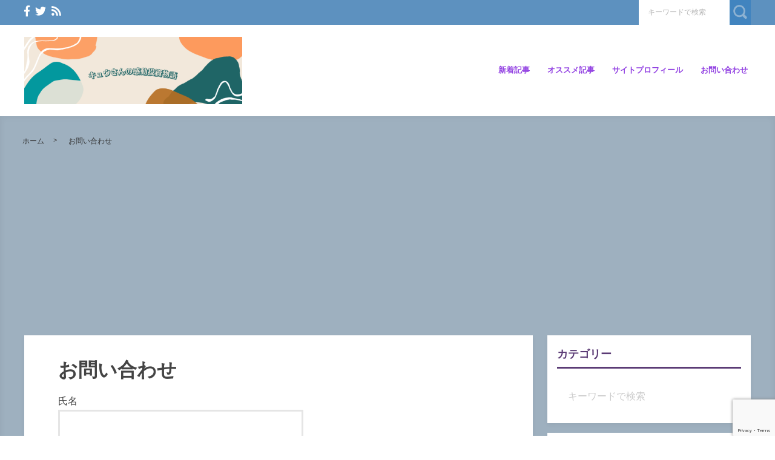

--- FILE ---
content_type: text/html; charset=UTF-8
request_url: https://www.moving-stor.com/%E3%81%8A%E5%95%8F%E3%81%84%E5%90%88%E3%82%8F%E3%81%9B-2/
body_size: 37625
content:


<!DOCTYPE html>
<html lang="ja">
	<head>
				<meta charset="utf-8">
		<meta http-equiv="X-UA-Compatible" content="IE=edge">
		<meta name="viewport" content="width=device-width, initial-scale=1">
		<title>お問い合わせ | ｷｭｳさんの感動投資物語</title>
		<link rel="canonical" href="https://www.moving-stor.com/%e3%81%8a%e5%95%8f%e3%81%84%e5%90%88%e3%82%8f%e3%81%9b-2/">
		<link rel="shortcut icon" href="https://www.moving-stor.com/wp-content/themes/shaper_sp/img/favicon.ico">
				
		<style type="text/css" media="screen">@charset UTF-8;*{box-sizing:border-box;-webkit-box-sizing:border-box;word-wrap:break-word;line-height:1.75}html{font-size:62.5%;line-height:1.5;font-family:-apple-system,"Helvetica Neue","Hiragino Kaku Gothic ProN","游ゴシック Medium","メイリオ",meiryo,sans-serif}body{color:#444;letter-spacing:-.001em;-webkit-text-size-adjust:100%}img{vertical-align:bottom;max-width:100%;height:auto}iframe{max-width:100%}.iframe{margin-bottom:30px;position:relative;width:100%;padding-top:56.25%}@media screen and (max-width:833px){.iframe{margin-bottom:5%}}.iframe iframe{position:absolute;top:0;left:0;width:100%;height:100%}a{line-height:1.5;color:#333}a img{transition:all .3s ease;-webkit-transition:all .3s ease;-moz-transition:all .3s ease;-o-transition:all .3s ease}a img:hover{opacity:.7}.hover-color{transition:all .2s ease;-webkit-transition:all .2s ease;-moz-transition:all .2s ease;-o-transition:all .2s ease}.clearfix::after{content:"";display:block;clear:both}@media screen and (min-width:1000px){.pc-hide{display:none!important}}@media screen and (min-width:834px) and (max-width:999px){.tab-hide{display:none!important}}@media screen and (max-width:833px){.sp-hide{display:none!important}}@media screen and (max-width:833px){.br-hide p br{display:none!important}}.box-container{margin:0 auto;max-width:1200px}#page-top-menu{padding:0 10px}.page-top-menu-inner{display:flex;justify-content:space-between;align-items:stretch}#left-icon-area{padding-top:4px;width:50%;text-align:left}#left-icon-area li{padding-right:5px;display:inline-block;font-size:18px;font-size:1.125rem}#left-icon-area i{transition:all .2s ease;-webkit-transition:all .2s ease;-moz-transition:all .2s ease;-o-transition:all .2s ease}#header-searchbox-area{width:50%}#header-searchbox-area form{display:flex;justify-content:flex-end;align-items:stretch}#header-searchbox-area input[type=text]{padding:10px 15px;width:150px;vertical-align:bottom;border:0;letter-spacing:normal;font-size:12px;font-size:.75rem;transition:all .2s ease;-webkit-transition:all .2s ease;-moz-transition:all .2s ease;-o-transition:all .2s ease}#header-searchbox-area input[type=text]:placeholder-shown{color:rgba(0,0,0,.3)}#header-searchbox-area input[type=text]::-webkit-input-placeholder{color:rgba(0,0,0,.3)}#header-searchbox-area input[type=text]:-moz-placeholder{color:rgba(0,0,0,.3);opacity:1}#header-searchbox-area input[type=text]::-moz-placeholder{color:rgba(0,0,0,.3);opacity:1}#header-searchbox-area input[type=text]:-ms-input-placeholder{color:rgba(0,0,0,.3)}#header-searchbox-area input[type=text]:focus{outline:0;width:50%}#header-searchbox-area button{-webkit-appearance:none;width:35px;border:0;color:#fff;opacity:.3;cursor:pointer;font-size:18px;font-size:1.125rem;border-radius:0;-webkit-border-radius:0;-moz-border-radius:0;transition:all .2s ease;-webkit-transition:all .2s ease;-moz-transition:all .2s ease;-o-transition:all .2s ease}#header-searchbox-area button:hover{opacity:.7}#header-searchbox-area button img{vertical-align:middle;position:relative;top:-2px}@media screen and (max-width:833px){#global-header{padding:.75em;margin-bottom:0;width:100%;display:flex;justify-content:space-between;align-items:center;position:relative;z-index:1000}#global-header .box-container{margin:0}#global-header img{vertical-align:middle}}.header-rayout-vertical{text-align:center}.header-rayout-vertical #site-id{padding:40px 30px 30px}.header-rayout-vertical #site-id a{font-weight:bold;text-decoration:none;font-size:30px;font-size:1.875rem}@media screen and (max-width:833px){.header-rayout-vertical #site-id a{font-size:18px;font-size:1.125rem}}.header-rayout-vertical .logo-anime-into1{animation:into_logo_vertical 1s ease-in-out}.header-rayout-vertical #global-navigation li{display:inline-block;position:relative}.header-rayout-vertical #global-navigation li a{margin:0 15px;padding:5px 0 20px;text-decoration:none;display:inline-block;font-weight:bold;position:relative;transition:all .2s ease;-webkit-transition:all .2s ease;-moz-transition:all .2s ease;-o-transition:all .2s ease}#global-header-wrap #global-navigation .sub-menu{display:none;padding:.5em;position:absolute;top:calc(1em + 35px);left:0;z-index:11000;width:200%;max-width:250px;text-align:left;box-shadow:0 3px 7px 0 rgba(0,0,0,.1)}#global-header-wrap #global-navigation .sub-menu li{display:block}#global-header-wrap #global-navigation .sub-menu a{margin-left:.5em;padding:5px}#global-header-wrap #global-navigation .sub-menu a:before{margin-right:.5em;content:'\f105';font-family:"Font Awesome 5 Free";font-weight:900;-moz-osx-font-smoothing:grayscale;-webkit-font-smoothing:antialiased;display:inline-block;font-style:normal;font-variant:normal;text-rendering:auto;line-height:1}.header-rayout-horizontal{padding:0 10px}@media screen and (max-width:833px){.header-rayout-horizontal{padding:0}}.header-rayout-horizontal #global-header-wrap{display:flex;justify-content:space-between;align-items:center}@media screen and (max-width:833px){.header-rayout-horizontal #global-header-wrap{display:block}}.header-rayout-horizontal #site-id{padding:20px 0;width:30%}.header-rayout-horizontal #site-id a{font-weight:bold;text-decoration:none;font-size:20px;font-size:1.25rem}@media screen and (max-width:833px){.header-rayout-horizontal #site-id a{font-size:18px;font-size:1.125rem}}.header-rayout-horizontal .logo-anime-into1{animation:into_logo_horizontal 1s ease-in-out}.header-rayout-horizontal #global-navigation{padding:20px 0;width:65%;text-align:right}.header-rayout-horizontal #global-navigation li{display:inline-block;position:relative}.header-rayout-horizontal #global-navigation li a{margin-left:15px;padding:15px 5px;text-decoration:none;display:inline-block;font-weight:bold;font-size:13px;font-size:.8125rem;transition:all .2s ease;-webkit-transition:all .2s ease;-moz-transition:all .2s ease;-o-transition:all .2s ease}@media screen and (max-width:833px){.header-rayout-horizontal #site-id,.header-rayout-vertical #site-id{padding:0;width:72%;display:block;text-align:left}}@media screen and (max-width:833px){#global-header-wrap{width:70%;text-align:left}}#sp-navigation-icon-open{width:30%;text-align:right;color:#333;font-size:30px;font-size:1.875rem}#sp-navigation-icon-open svg{max-width:30px;display:inline-block;margin-bottom:-5px}#sp-navigation-icon-close{color:#fff;text-align:right}#sp-navigation-icon-close .icon-cancel:before{margin-right:0}#sp-navigation-content-wrap{padding:.75em;position:absolute;top:0;left:0;width:100%;color:#fff;display:none;text-align:left}#sp-icon-area{margin-bottom:5%;text-align:center}#sp-icon-area li{display:inline-block}#sp-icon-area li a{padding-left:10px;padding-right:10px;font-size:30px;font-size:1.875rem}#sp-searchbox-area{margin-bottom:10%;width:100%;height:40px}#sp-searchbox-area input[type=text]{padding:1% 5%;width:80%;height:40px;vertical-align:bottom;border:0;letter-spacing:normal;font-size:15px;font-size:.9375rem}#sp-searchbox-area button{-webkit-appearance:none;width:20%;height:40px;border:0;color:#fff;background:none;font-size:18px;font-size:1.125rem}#sp-searchbox-area button img{height:34px}@media screen and (max-width:833px){.sp-navigation-related-list{margin-bottom:10%}}.sp-navigation-head{margin-bottom:5%;padding:3% 5%;text-align:left;font-weight:bold;font-size:16px;font-size:1rem}.sp-navigation-menu-list{margin-bottom:10%}.sp-navigation-menu-list a{margin-bottom:3%;padding-left:5px;display:block;text-align:left;text-decoration:none;font-weight:bold}#sp-sub-navigation-wrap{display:none}@media screen and (max-width:833px){#sp-sub-navigation-wrap{margin-top:-8px;display:block;position:relative;z-index:9999;overflow:auto}#sp-sub-navigation-wrap .sp-sub-navigation-menu-list{padding:0 .75em 8px;overflow:scroll;white-space:nowrap}#sp-sub-navigation-wrap .sp-sub-navigation-menu-list li{padding-right:5px;display:inline-block}#sp-sub-navigation-wrap .sp-sub-navigation-menu-list a{padding:3px 5px 2px;text-decoration:none;font-size:12px;font-size:.75rem}}#breadcrumbs{padding:0 .75em .75em;margin:0 auto;max-width:1230px}@media screen and (max-width:833px){#breadcrumbs{padding:.75em}}#breadcrumbs>ol{line-height:1}#breadcrumbs li,#breadcrumbs a,#breadcrumbs .name{font-size:12px;font-size:.75rem}#breadcrumbs li{display:inline-block;line-height:1}#breadcrumbs li:after{padding:0 15px;display:inline-block;content:">";position:relative;top:-2px;font-size:11px;font-size:.6875rem}@media screen and (max-width:833px){#breadcrumbs li:after{padding:0 7px;font-weight:bold;font-size:10px;font-size:.625rem}}#breadcrumbs li:last-child:after{content:none}#breadcrumbs li a{text-decoration:none;display:inline-block;transition:all .2s ease;-webkit-transition:all .2s ease;-moz-transition:all .2s ease;-o-transition:all .2s ease}@media screen and (max-width:833px){#breadcrumbs li a{font-weight:bold;font-size:10px;font-size:.625rem}}#breadcrumbs li a:hover{text-decoration:underline}.related-article-list{display:flex;justify-content:flex-start;flex-wrap:wrap;align-items:stretch}.related-article-list li a{text-decoration:none}@media screen and (max-width:833px){.top-related-article-list{margin-top:1em}}.top-related-article-list-button{text-align:center}@media screen and (max-width:833px){.top-related-article-list-button{margin:5% 0 0}}.top-related-article-list-button a{padding:15px 15px;display:inline-block;text-align:center;min-width:320px;text-decoration:none;font-size:14px;font-size:.875rem;border-radius:5px;-webkit-border-radius:5px;-moz-border-radius:5px;transition:all .2s ease;-webkit-transition:all .2s ease;-moz-transition:all .2s ease;-o-transition:all .2s ease}.top-related-article-list-button a:hover{opacity:.8;animation:updown .5s ease}@media screen and (max-width:833px){.top-related-article-list-button a{width:100%;min-width:100%;border-radius:50px;-webkit-border-radius:50px;-moz-border-radius:50px}}.content-wrap{padding-top:2em;padding-bottom:5%}@media screen and (max-width:833px){.content-wrap{padding-top:0}}#main{padding:3% 0;-webkit-box-shadow:0 3px 7px 0 rgba(0,0,0,.05);-moz-box-shadow:0 3px 7px 0 rgba(0,0,0,.05);-ms-box-shadow:0 3px 7px 0 rgba(0,0,0,.05);box-shadow:0 3px 7px 0 rgba(0,0,0,.05)}@media screen and (max-width:833px){#main{padding:.75em}}#one-column,#two-column{-webkit-box-shadow:0 0 10px 2px rgba(0,0,0,.05) inset;-moz-box-shadow:0 0 10px 2px rgba(0,0,0,.05) inset;-ms-box-shadow:0 0 10px 2px rgba(0,0,0,.05) inset;box-shadow:0 0 10px 2px rgba(0,0,0,.05) inset}#one-column #breadcrumbs{max-width:828px}@media screen and (max-width:833px){#one-column #breadcrumbs{padding:0 5%}}#one-column #main{margin:0 auto 5%;max-width:828px}#one-column #main article{padding:0 50px}@media screen and (max-width:833px){#one-column #main article{padding:0}}#one-column #main-content-wrap{padding:15px}@media screen and (max-width:833px){#one-column #main-content-wrap{padding:0}}#one-column #top-related-article-list-wrap,#one-column #archive-main-content-wrap{padding-left:15px;padding-right:15px}@media screen and (max-width:833px){#one-column #top-related-article-list-wrap,#one-column #archive-main-content-wrap{padding:5% 0 0 0}}#one-column .top-related-article-list-section{padding-top:50px}@media screen and (max-width:833px){#one-column .top-related-article-list-section{padding:.75em}}#one-column .top-related-article-list-section:first-child{padding-top:30px}@media screen and (max-width:833px){#one-column .top-related-article-list-section:first-child{padding-top:0}}#one-column .related-article-list li{margin-right:2%;width:32%}#one-column .related-article-list li:nth-child(3n){margin-right:0}@media screen and (max-width:833px){#one-column .related-article-list li{margin-right:0;width:100%}}#one-column .article-type-list .list-content{margin-right:0}#one-column #top-related-article-list{margin-bottom:5%}#one-column .article-type-list .related-article-list li{width:49%}@media screen and (max-width:833px){#one-column .article-type-list .related-article-list li{width:100%}}#one-column #sidebar{margin:0 auto;max-width:828px}@media screen and (max-width:833px){#one-column #sidebar{padding:.75em;width:100%;max-width:none}}@media screen and (max-width:833px){#two-column{padding:0}}#two-column #top-related-article-list-wrap,#two-column #archive-main-content-wrap,#two-column #main-content-wrap{padding-left:15px;padding-right:15px;width:100%}@media screen and (max-width:833px){#two-column #top-related-article-list-wrap,#two-column #archive-main-content-wrap,#two-column #main-content-wrap{padding-left:0;padding-right:0}}#two-column #top-related-article-list-wrap>.box-container,#two-column #archive-main-content-wrap>.box-container,#two-column #main-content-wrap>.box-container{display:flex;justify-content:space-between;flex-wrap:wrap;align-items:flex-start}#two-column #main{width:70%}@media screen and (max-width:833px){#two-column #main{width:100%;max-width:none}}#two-column #main article{padding:0 10px;margin:0 auto;max-width:748px}@media screen and (max-width:833px){#two-column #main article{padding:0}}#two-column #top-related-article-list,#two-column #archive-main-content{width:calc(100% - 3% - 28%)}@media screen and (max-width:833px){#two-column #top-related-article-list,#two-column #archive-main-content{width:100%}}#two-column .related-article-list li{margin-right:2%;width:32%}#two-column .related-article-list li:nth-child(3n){margin-right:0}@media screen and (max-width:833px){#two-column .related-article-list li{margin-right:0;width:100%}}#two-column .article-type-list .related-article-list li{width:100%}#two-column .article-type-list .list-content{margin-right:0}#two-column .top-related-article-list-section{padding:50px 0}@media screen and (max-width:833px){#two-column .top-related-article-list-section{padding:.75em}}#two-column .top-related-article-list-section:first-child{padding-top:0}#two-column #sidebar{width:28%;max-width:336px}@media screen and (max-width:833px){#two-column #sidebar{padding:.75em .75em 0;width:100%;max-width:none}}#one-column .top-popular-article-list-section,#two-column .top-popular-article-list-section{padding-bottom:0;margin-bottom:1em}#one-column .top-popular-article-list-section li,#two-column .top-popular-article-list-section li{width:49%}#one-column .top-popular-article-list-section li:nth-child(2n),#two-column .top-popular-article-list-section li:nth-child(2n){margin-right:0}@media screen and (max-width:833px){#one-column .top-popular-article-list-section li,#two-column .top-popular-article-list-section li{width:100%}}.archive-related-article-list-head{padding-bottom:15px;margin-bottom:1em;border-bottom-width:2px;border-bottom-style:solid;font-size:18px;font-size:1.125rem}@media screen and (max-width:833px){.archive-related-article-list-head{padding-bottom:10px;line-height:1.5}}.archive-related-article-list-subhead{margin-bottom:.5em;font-size:16px;font-size:1rem}@media screen and (max-width:833px){.archive-related-article-list-subhead{line-height:1.5}}.category-content{margin-bottom:1.5em}#content-header{margin-bottom:1em}#content-header .content-time{margin-right:.5em;display:inline-block;color:#aaa;font-size:14px;font-size:.875rem}@media screen and (max-width:833px){#content-header .content-time{font-size:10px;font-size:.625rem}}#content-header .content-time i{margin-right:2px}#content-header .content-title{margin-bottom:8px;line-height:1.35;font-size:32px;font-size:2rem}@media screen and (min-width:834px) and (max-width:999px){#content-header .content-title{font-size:28px;font-size:1.75rem}}@media screen and (max-width:833px){#content-header .content-title{font-size:20px;font-size:1.25rem}}#content-header .eye-catch{margin-top:15px;margin-bottom:20px;text-align:center}.sp-sns-countlist,.sns-countlist{margin-bottom:2em;background:#fff;text-align:center;width:100%;display:flex;justify-content:center;align-items:flex-end;font-size:14px;font-size:.875rem}.sp-sns-countlist *,.sns-countlist *{vertical-align:middle}.sp-sns-countlist li{margin:0 .75%;width:15%}.sp-sns-countlist [class^=icon-],.sp-sns-countlist img{width:20px;height:20px}.sp-sns-countlist .sns-countlist-balloon{padding:0 5px}.sns-countlist{padding:1em;border:1px solid #ddd}.sns-countlist li{margin:0 .5%;width:14.5%}.sns-countlist [class^=icon-],.sns-countlist i,.sns-countlist img{margin-right:8px;width:20px;height:20px;display:inline-block}.sns-countlist .fa-gplus{width:30px;position:relative;top:-3px}.sns-countlist a{text-decoration:none}.sns-countlist-balloon{margin-bottom:5px;padding:5px;width:100%;border:1px solid #ddd;letter-spacing:2px;border-radius:5px;-webkit-border-radius:5px;-moz-border-radius:5px}.sns-countlist-sns-icon{padding:8px 5px 6px;width:100%;border:1px solid #ddd;background:#f7f7f7;font-weight:bold;cursor:pointer;font-size:8px;font-size:.5rem;border-radius:5px;-webkit-border-radius:5px;-moz-border-radius:5px;transition:all .2s ease;-webkit-transition:all .2s ease;-moz-transition:all .2s ease;-o-transition:all .2s ease;box-shadow:0 3px 0 0 #e8e8e8;position:relative;top:0}.sns-countlist-sns-icon:hover{box-shadow:0 1px 0 0 #e8e8e8;top:2px}.sns-countlist-sns-icon [class^=icon-],.sns-countlist-sns-icon i,.sns-countlist-sns-icon img{line-height:1;font-size:2.5em}.sns-countlist-facebook a,.sns-countlist-facebook .sns-countlist-balloon{color:#305097}.sns-countlist-facebook a:hover,.sns-countlist-facebook .sns-countlist-balloon:hover{color:#305097}.sns-countlist-twitter a,.sns-countlist-twitter .sns-countlist-balloon{color:#00aced}.sns-countlist-twitter a:hover,.sns-countlist-twitter .sns-countlist-balloon:hover{color:#00aced}.sns-countlist-gplus a,.sns-countlist-gplus .sns-countlist-balloon{color:#db4a39}.sns-countlist-gplus a:hover,.sns-countlist-gplus .sns-countlist-balloon:hover{color:#db4a39}.sns-countlist-pinterest a,.sns-countlist-pinterest .sns-countlist-balloon{color:#e60023}.sns-countlist-pinterest a:hover,.sns-countlist-pinterest .sns-countlist-balloon:hover{color:#e60023}.sns-countlist-hatebu a,.sns-countlist-hatebu .sns-countlist-balloon{color:#00a4de}.sns-countlist-hatebu a:hover,.sns-countlist-hatebu .sns-countlist-balloon:hover{color:#00a4de}.sns-countlist-pocket a,.sns-countlist-pocket .sns-countlist-balloon{color:#e5364e}.sns-countlist-pocket a:hover,.sns-countlist-pocket .sns-countlist-balloon:hover{color:#e5364e}.sns-countlist-line a{color:#00b900}.sns-countlist-line a:hover{color:#00b900}#sidebar-searchbox-area form,#sidebar form,.search-form{width:100%;border-width:3px;border-style:solid}#sidebar-searchbox-area form,#sidebar form,#search-form form{display:table;width:100%}#sidebar-searchbox-area input[type=text],#sidebar input[type=text],#search-form input[type=text]{padding:15px;display:table-cell;width:80%;height:50px;vertical-align:middle;border:0;background:#fff;letter-spacing:normal;font-size:16px;font-size:1rem}#sidebar-searchbox-area input[type=text]:focus,#sidebar input[type=text]:focus,#search-form input[type=text]:focus{outline:0;background:rgba(0,0,0,.03)}#sidebar-searchbox-area button,#sidebar button,#search-form button{padding:0;display:table-cell;width:20%;height:50px;border:0;background:none;cursor:pointer;text-align:center;vertical-align:middle;font-size:25px;overflow:hidden;position:relative;border-radius:0;-webkit-border-radius:0;-moz-border-radius:0;transition:all .2s ease;-webkit-transition:all .2s ease;-moz-transition:all .2s ease;-o-transition:all .2s ease}#sidebar-searchbox-area button:hover i,#sidebar button:hover i,#search-form button:hover i{top:-50px}#sidebar-searchbox-area button:hover .to-search,#sidebar button:hover .to-search,#search-form button:hover .to-search{top:18px}#sidebar-searchbox-area button i,#sidebar button i,#search-form button i{position:relative;top:0;transition:all .3s ease;-webkit-transition:all .3s ease;-moz-transition:all .3s ease;-o-transition:all .3s ease}#sidebar-searchbox-area button .to-search,#sidebar button .to-search,#search-form button .to-search{margin-left:-25px;width:50px;font-weight:bold;position:absolute;top:60px;left:50%;font-size:13px;font-size:.8125rem;transition:all .5s ease;-webkit-transition:all .5s ease;-moz-transition:all .5s ease;-o-transition:all .5s ease}div[class*=q2w3-widget-clone] + .sidebar-widget{padding:1.05em;z-index:9999}.sidebar-head{margin-bottom:1em;padding-bottom:.3em;border-bottom-style:solid;border-bottom-width:3px;font-size:18px;font-size:1.125rem}.sidebar-widget{margin-bottom:1em;padding:1em;background:#fff;-webkit-box-shadow:0 3px 7px 0 rgba(0,0,0,.05);-moz-box-shadow:0 3px 7px 0 rgba(0,0,0,.05);-ms-box-shadow:0 3px 7px 0 rgba(0,0,0,.05);box-shadow:0 3px 7px 0 rgba(0,0,0,.05)}.sidebar-widget li,.sidebar-widget li a{font-size:13px;font-size:.8125rem}.sidebar-widget li{padding:1em 1em 0 0;border-bottom:1px dotted #ddd}.sidebar-widget li:first-child{padding-top:0}.sidebar-widget li:last-child{margin-bottom:0;padding-bottom:0;border:0}.sidebar-widget li a{margin-bottom:1em;display:inline-block;text-decoration:none;position:relative;left:0;transition:all .2s ease;-webkit-transition:all .2s ease;-moz-transition:all .2s ease;-o-transition:all .2s ease}.sidebar-widget li a:hover{left:3px}.sidebar-widget li a:before{margin-right:.3em;content:'\f0da';font-family:"Font Awesome 5 Free";font-weight:900;-moz-osx-font-smoothing:grayscale;-webkit-font-smoothing:antialiased;display:inline-block;font-style:normal;font-variant:normal;text-rendering:auto;line-height:1}.sidebar-widget .post-date{margin-left:10px;display:inline-block;opacity:.5}.sidebar-widget .menu a{border-bottom:none}.sidebar-widget .menu a:hover{border-bottom:none}.sidebar-widget .children{padding-left:1em}.sidebar-widget .children a:before{content:'\f105'}.sidebar-writers-list li{padding:0;margin-bottom:15px;padding-bottom:15px;width:100%;border-bottom:1px dotted #ddd;position:static}.sidebar-writers-list li:last-child{margin-bottom:0;padding-bottom:0;border:0}.sidebar-writers-list li:last-child a{margin-bottom:0;padding:0;border:0}.sidebar-writers-list li a{padding:0;text-indent:0;text-decoration:none;position:relative;font-size:12px;font-size:.75rem;display:flex;justify-content:space-between;align-items:center}.sidebar-writers-list li a:before{content:none}.sidebar-writers-list .sidebar-writers-list-avatar{width:64px;height:64px;overflow:hidden;border-radius:100px;-webkit-border-radius:100px;-moz-border-radius:100px}.sidebar-writers-list .sidebar-writers-list-author-profile{padding-left:1em;width:calc(100% - 64px);text-align:left}.sidebar-writers-list .sidebar-writers-list-author-name{font-weight:bold;font-size:14px;font-size:.875rem}.sidebar-related-article-list,.sp-navigation-related-list{counter-reset:number 0}.sidebar-related-article-list li,.sp-navigation-related-list li{padding:0;margin-bottom:15px;padding-bottom:15px;width:100%;border-bottom:1px dotted #ddd;position:static}.sidebar-related-article-list li:last-child,.sp-navigation-related-list li:last-child{margin-bottom:0;padding-bottom:0;border:0}.sidebar-related-article-list li:last-child a,.sp-navigation-related-list li:last-child a{margin-bottom:0;padding:0;border:0}.sidebar-related-article-list li .article-list,.sp-navigation-related-list li .article-list{padding:0;text-indent:0;text-decoration:none;position:relative;font-size:12px;font-size:.75rem;display:flex;justify-content:space-between;flex-wrap:nowrap;align-content:stretch;background:none}.sidebar-related-article-list li .article-list:before,.sp-navigation-related-list li .article-list:before{content:none}.sidebar-related-article-list li .article-list .related-article-list-img-box,.sp-navigation-related-list li .article-list .related-article-list-img-box{width:30%;height:100%}.sidebar-related-article-list li .article-list .related-article-list-txt-box,.sp-navigation-related-list li .article-list .related-article-list-txt-box{padding:0 0 0 1em;width:70%}.sidebar-related-article-list li .article-list a,.sp-navigation-related-list li .article-list a{text-decoration:none}.sidebar-related-article-list li .article-list a:before,.sp-navigation-related-list li .article-list a:before{content:none}.sidebar-related-article-list .article-list .related-article-list-tag,.sp-navigation-related-list .article-list .related-article-list-tag{position:absolute;top:1px;left:5px;font-size:.5em}.sidebar-related-article-list .article-list .ranking-list a .related-article-list-tag,.sp-navigation-related-list .article-list .ranking-list a .related-article-list-tag{counter-increment:number 1}.sidebar-related-article-list .article-list .ranking-list a .related-article-list-tag:after,.sp-navigation-related-list .article-list .ranking-list a .related-article-list-tag:after{display:inline-block;content:counter(number)}.sidebar-related-article-list .article-list .related-article-list-eyecatch,.sp-navigation-related-list .article-list .related-article-list-eyecatch{padding-bottom:56.25%;width:100%;height:0;overflow:hidden;text-align:center;position:relative}.sidebar-related-article-list .article-list .related-article-list-eyecatch:before,.sp-navigation-related-list .article-list .related-article-list-eyecatch:before{content:"";display:block;width:0;height:0;border-style:solid;border-width:2em 3em 0 0;position:absolute;top:0;left:0;z-index:1000}.sidebar-related-article-list .article-list .related-article-list-eyecatch img,.sp-navigation-related-list .article-list .related-article-list-eyecatch img{width:100%;vertical-align:text-bottom}.sidebar-related-article-list .article-list .related-article-list-title,.sp-navigation-related-list .article-list .related-article-list-title{margin-bottom:.5em;line-height:1.5;font-size:11px;font-size:.6875rem}.sidebar-related-article-list .article-list .related-article-list-info-wrap,.sp-navigation-related-list .article-list .related-article-list-info-wrap{align-items:center}.sidebar-related-article-list .article-list .related-article-list-date,.sp-navigation-related-list .article-list .related-article-list-date{margin-top:1px;opacity:.5}.sidebar-related-article-list .article-list .related-article-list-category-inner,.sp-navigation-related-list .article-list .related-article-list-category-inner{padding:.25em 1em .15em;font-size:.5em}.sidebar-related-article-list .article-list .related-article-list-excerpt,.sp-navigation-related-list .article-list .related-article-list-excerpt{line-height:1.75;font-size:.75em}.sidebar-related-article-list .article-list .related-article-list-tags a,.sp-navigation-related-list .article-list .related-article-list-tags a{margin-bottom:3px;padding:.35em .75em;border-width:1px;border-style:solid;font-size:.5em}.post-categories li{margin-right:5px;margin-bottom:.5em;display:inline-block}.post-categories li a{padding:7px 15px 6px;text-decoration:none;display:inline-block;font-size:13px;font-size:.8125rem;transition:all .2s ease;-webkit-transition:all .2s ease;-moz-transition:all .2s ease;-o-transition:all .2s ease;border-radius:5px;-webkit-border-radius:5px;-moz-border-radius:5px}@media screen and (max-width:833px){.post-categories li a{font-weight:bold}}.post-categories-position-top{display:inline-block}.post-categories-position-top .post-categories{display:inline-block}.post-categories-position-top .post-categories li{margin-bottom:0;margin-right:0}.post-categories-position-top .post-categories a{padding:3px 5px 2px;font-size:10px;font-size:.625rem}.tagcloud a{margin-right:5px;margin-bottom:10px;padding:6px 10px 5px;text-decoration:none;display:inline-block;border-width:1px;border-style:solid;font-size:10px;font-size:.625rem;border-radius:5px;-webkit-border-radius:5px;-moz-border-radius:5px;transition:all .2s ease;-webkit-transition:all .2s ease;-moz-transition:all .2s ease;-o-transition:all .2s ease}@media screen and (max-width:833px){.tagcloud a{font-weight:bold}}.tags-position-top{display:inline-block}.tags-position-top a{padding:3px 5px 2px}@keyframes into_logo_horizontal{from{opacity:.0;transform:translateX(-10px)}to{opacity:1.0;transform:translateX(0px)}}@keyframes into_logo_vertical{from{opacity:.0;transform:translateY(-10px)}to{opacity:1.0;transform:translateY(0px)}}@keyframes updown{25%{transform:translateY(-5px)}50%{transform:translateY(0px)}75%{transform:translateY(-5px)}}html,body,div,span,object,iframe,h1,h2,h3,h4,h5,h6,p,blockquote,pre,abbr,address,cite,code,del,dfn,em,img,ins,kbd,q,samp,small,strong,sub,sup,var,b,i,dl,dt,dd,ol,ul,li,fieldset,form,label,legend,table,caption,tbody,tfoot,thead,tr,th,td,article,aside,canvas,details,figcaption,figure,footer,header,hgroup,menu,nav,section,summary,time,mark,audio,video{margin:0;padding:0;border:0;outline:0;font-size:100%;vertical-align:baseline;background:transparent}body{line-height:1}article,aside,details,figcaption,figure,footer,header,hgroup,menu,nav,section{display:block}ul,ol{list-style:none}blockquote,q{quotes:none}blockquote:before,blockquote:after,q:before,q:after{content:'';content:none}a{margin:0;padding:0;font-size:100%;vertical-align:baseline;background:transparent}ins{text-decoration:none}mark{background-color:#ff9;color:#000;font-style:italic;font-weight:bold}del{text-decoration:line-through}abbr[title],dfn[title]{border-bottom:1px dotted;cursor:help}table{border-collapse:collapse;border-spacing:0}hr{display:block;height:1px;border:0;border-top:1px solid #ccc;margin:1em 0;padding:0}input,select{vertical-align:middle}img{vertical-align:bottom;font-size:0;line-height:0}article .content-post p{font-size:1em}#top-btn{display:none}.main-color,.hover-color:hover {color: rgba(182, 138, 226, 1);}#ez-toc-container, #ez-toc-container .ez-toc-title-container, .ez-toc-list li, #toc_container, #toc_container .toc_title, .toc_list li {border-color: rgba(182, 138, 226,.3);color: rgba(182, 138, 226,1);}a:hover, .content-post a, .calendar_wrap a {color: rgba(130, 36, 227, 1);}#page-top-menu {background: rgba(93, 145, 191, 1);}#left-icon-area i {color: rgba(255, 255, 255, 1);}#left-icon-area i:hover {color: #ffffff;}#header-searchbox-area input[type="text"] {background: rgba(255, 255, 255, 1);}#header-searchbox-area input[type="text"] {color: rgba(255, 255, 255, 1);}#header-searchbox-area button {background: rgba(0, 102, 191, 1);}.top-related-article-list-button a, .related-article-list-sp-button {color: rgba(58, 42, 183, 1);background: rgba(255, 255, 255, 1);}.article-type-list .related-article-list a:after {background: #ff7fbb;}.article-type-list .related-article-list a:before {background: #ffffff;}#sidebar-searchbox-area form, #sidebar form, .search-form {border-color: rgba(255, 255, 255, 1);}#sidebar-searchbox-area button, #sidebar form button, .search-form button {color: rgba(255, 255, 255, 1);}#sidebar .sidebar-head {color: rgba(91, 59, 117, 1);}#global-header, #sp-sub-navigation-wrap, #global-navigation .sub-menu {background: #ffffff;}#site-id a {color: rgba(112, 50, 132, 1);}#global-navigation li a {color: rgba(146, 65, 226, 1);}.cls-1 {fill: rgba(146, 65, 226, 1);}.hover-boderbottom-color {border-bottom: 2px solid rgba(255,255,255,0);}.hover-boderbottom-color:hover {border-bottom: 2px solid rgba(221, 19, 19, 1);}#sp-navigation-content-wrap {background: rgba(140, 97, 32, 1);}.sp-navigation-head {color: rgba(140, 97, 32, 1);background: #ffffff;}#sp-searchbox-area button {background: rgba(255, 255, 255, .5);}#sp-navigation-content-wrap .related-article-list-date,.sp-navigation-related-list a, .widget-inner-spmenu a,#sp-icon-area li a {color: #ffffff;}#sp-searchbox-area input {background: rgba(255, 255, 255, .3);}#one-column,#two-column {background: rgba(158, 176, 191, 1);}#main,.sidebar-widget {background: rgba(255, 255, 255, 1);}#breadcrumbs li a {}.content-post h2 {color: rgba(255, 255, 255, 1);}.content-post h2 {background: url(https://www.moving-stor.com/wp-content/themes/shaper_sp/img/headline-shadow-white.png) no-repeat left top rgba(39, 89, 104, 1);}.content-post h3 {border-color: rgba(39, 89, 104, 1);}.content-post h4 {border-color: rgba(39, 89, 104, 1);}.post-categories li a, .related-article-list-category-inner, #copy-btn, #pagenate a, .sp-sub-navigation-menu-list a {color: rgba(252, 96, 130, 1);background: rgba(255, 255, 255, 1);}.post-categories li a:hover, #copy-btn:hover, #pagenate a:hover {color: rgba(255, 255, 255, 1);background: rgba(252, 96, 130, 1);}.tagcloud a:hover, .post-author-list-btn a, .authors-list .post-author-list-btn a, #comment-submit, input[type="submit"], .continue-button a {color: rgba(58, 42, 183, 1);border-color: rgba(255, 255, 255, 1);;background: rgba(255, 255, 255, 1);}.tagcloud a, .post-author-list-btn a:hover, .authors-list .post-author-list-btn a:hover, #comment-submit:hover, input[type="submit"]:hover, .continue-button a:hover {color: rgba(255, 255, 255, 1);background: rgba(252, 96, 130, 0);}.comment-list-txt {background: rgba(221, 153, 51, 1);}.content-post hr {border-color: rgba(182, 138, 226, 1);}.pnavi-prev-icon,.pnavi-next-icon {color: rgba(182, 138, 226, 1);}.related-article-list-head,.archive-related-article-list-head {color: rgba(0, 0, 0, 1);border-bottom-color: rgba(0, 0, 0, 1);}.related-article-list-head:after {background: rgba(0, 0, 0, 1);}#related-article-list-wrap {background: rgba(255, 255, 255, 1);}.aside-head {color: rgba(7, 105, 191, 1);}.related-article-list-head.aside-head:after {background: rgba(7, 105, 191, 1);}.related-article-list-eyecatch:before {border-color: rgba(182, 138, 226, 1) transparent transparent transparent;}#top-btn a {border-color: rgba(255, 255, 255, 1);color: rgba(255, 255, 255, 1);}#top-btn a {background: rgba(58, 42, 183, 1);}#global-footer {background: rgba(151, 172, 191, 1);}.footer-menu-title {color: rgba(11, 107, 191, 1);}#global-footer-menu li a, #global-footer-menu .footer-info-area p.footer-info {color: rgba(255, 255, 255, 1);}#global-footer-menu .footer-info-area .footer-info-sitetitle {color: rgba(112, 50, 132, 1);}#global-footer-info-area {color: rgba(255, 255, 255, 1);background: rgba(73, 56, 158, 1);}#global-footer-info-area a {color: rgba(255, 255, 255, 1);}</style>
		<meta name='robots' content='max-image-preview:large' />
<meta name="keywords" content="" />
<meta name="description" content="" />
<meta name="robots" content="index" />
<meta property="fb:admins" content="pow75mwr@gmail.com" />
<meta property="og:title" content="お問い合わせ | ｷｭｳさんの感動投資物語" />
<meta property="og:type" content="article" />
<meta property="og:description" content="" />
<meta property="og:url" content="https://www.moving-stor.com/%e3%81%8a%e5%95%8f%e3%81%84%e5%90%88%e3%82%8f%e3%81%9b-2/" />
<meta property="og:image" content="" />
<meta property="og:locale" content="ja_JP" />
<meta property="og:site_name" content="ｷｭｳさんの感動投資物語" />
<link href="https://plus.google.com/" rel="publisher" />
<link rel="dns-prefetch" href="//www.googletagmanager.com">
<link rel="preconnect" href="//www.googletagmanager.com">
<link rel="dns-prefetch" href="//0.gravatar.com">
<link rel="preconnect" href="//0.gravatar.com" crossorigin>
<link rel="dns-prefetch" href="//use.fontawesome.com">
<link rel="preconnect" href="//use.fontawesome.com" crossorigin>
<link rel="dns-prefetch" href="//connect.facebook.net">
<meta name="twitter:card" content="summary" />
<meta name="twitter:site" content="@So6epjV2HJgggPl" />
<meta name="twitter:title" content="お問い合わせ | ｷｭｳさんの感動投資物語" />
<meta name="twitter:description" content="" />
<meta name="twitter:image" content="" />

<link rel='dns-prefetch' href='//webfonts.xserver.jp' />
<link rel='dns-prefetch' href='//stats.wp.com' />
<link rel='dns-prefetch' href='//www.googletagmanager.com' />
<link rel='dns-prefetch' href='//pagead2.googlesyndication.com' />
<link rel='preconnect' href='//i0.wp.com' />
<link rel='preconnect' href='//c0.wp.com' />
<link rel="alternate" title="oEmbed (JSON)" type="application/json+oembed" href="https://www.moving-stor.com/wp-json/oembed/1.0/embed?url=https%3A%2F%2Fwww.moving-stor.com%2F%25e3%2581%258a%25e5%2595%258f%25e3%2581%2584%25e5%2590%2588%25e3%2582%258f%25e3%2581%259b-2%2F" />
<link rel="alternate" title="oEmbed (XML)" type="text/xml+oembed" href="https://www.moving-stor.com/wp-json/oembed/1.0/embed?url=https%3A%2F%2Fwww.moving-stor.com%2F%25e3%2581%258a%25e5%2595%258f%25e3%2581%2584%25e5%2590%2588%25e3%2582%258f%25e3%2581%259b-2%2F&#038;format=xml" />
<style id='wp-img-auto-sizes-contain-inline-css' type='text/css'>
img:is([sizes=auto i],[sizes^="auto," i]){contain-intrinsic-size:3000px 1500px}
/*# sourceURL=wp-img-auto-sizes-contain-inline-css */
</style>
<style id='wp-block-library-inline-css' type='text/css'>
:root{--wp-block-synced-color:#7a00df;--wp-block-synced-color--rgb:122,0,223;--wp-bound-block-color:var(--wp-block-synced-color);--wp-editor-canvas-background:#ddd;--wp-admin-theme-color:#007cba;--wp-admin-theme-color--rgb:0,124,186;--wp-admin-theme-color-darker-10:#006ba1;--wp-admin-theme-color-darker-10--rgb:0,107,160.5;--wp-admin-theme-color-darker-20:#005a87;--wp-admin-theme-color-darker-20--rgb:0,90,135;--wp-admin-border-width-focus:2px}@media (min-resolution:192dpi){:root{--wp-admin-border-width-focus:1.5px}}.wp-element-button{cursor:pointer}:root .has-very-light-gray-background-color{background-color:#eee}:root .has-very-dark-gray-background-color{background-color:#313131}:root .has-very-light-gray-color{color:#eee}:root .has-very-dark-gray-color{color:#313131}:root .has-vivid-green-cyan-to-vivid-cyan-blue-gradient-background{background:linear-gradient(135deg,#00d084,#0693e3)}:root .has-purple-crush-gradient-background{background:linear-gradient(135deg,#34e2e4,#4721fb 50%,#ab1dfe)}:root .has-hazy-dawn-gradient-background{background:linear-gradient(135deg,#faaca8,#dad0ec)}:root .has-subdued-olive-gradient-background{background:linear-gradient(135deg,#fafae1,#67a671)}:root .has-atomic-cream-gradient-background{background:linear-gradient(135deg,#fdd79a,#004a59)}:root .has-nightshade-gradient-background{background:linear-gradient(135deg,#330968,#31cdcf)}:root .has-midnight-gradient-background{background:linear-gradient(135deg,#020381,#2874fc)}:root{--wp--preset--font-size--normal:16px;--wp--preset--font-size--huge:42px}.has-regular-font-size{font-size:1em}.has-larger-font-size{font-size:2.625em}.has-normal-font-size{font-size:var(--wp--preset--font-size--normal)}.has-huge-font-size{font-size:var(--wp--preset--font-size--huge)}.has-text-align-center{text-align:center}.has-text-align-left{text-align:left}.has-text-align-right{text-align:right}.has-fit-text{white-space:nowrap!important}#end-resizable-editor-section{display:none}.aligncenter{clear:both}.items-justified-left{justify-content:flex-start}.items-justified-center{justify-content:center}.items-justified-right{justify-content:flex-end}.items-justified-space-between{justify-content:space-between}.screen-reader-text{border:0;clip-path:inset(50%);height:1px;margin:-1px;overflow:hidden;padding:0;position:absolute;width:1px;word-wrap:normal!important}.screen-reader-text:focus{background-color:#ddd;clip-path:none;color:#444;display:block;font-size:1em;height:auto;left:5px;line-height:normal;padding:15px 23px 14px;text-decoration:none;top:5px;width:auto;z-index:100000}html :where(.has-border-color){border-style:solid}html :where([style*=border-top-color]){border-top-style:solid}html :where([style*=border-right-color]){border-right-style:solid}html :where([style*=border-bottom-color]){border-bottom-style:solid}html :where([style*=border-left-color]){border-left-style:solid}html :where([style*=border-width]){border-style:solid}html :where([style*=border-top-width]){border-top-style:solid}html :where([style*=border-right-width]){border-right-style:solid}html :where([style*=border-bottom-width]){border-bottom-style:solid}html :where([style*=border-left-width]){border-left-style:solid}html :where(img[class*=wp-image-]){height:auto;max-width:100%}:where(figure){margin:0 0 1em}html :where(.is-position-sticky){--wp-admin--admin-bar--position-offset:var(--wp-admin--admin-bar--height,0px)}@media screen and (max-width:600px){html :where(.is-position-sticky){--wp-admin--admin-bar--position-offset:0px}}

/*# sourceURL=wp-block-library-inline-css */
</style><style id='global-styles-inline-css' type='text/css'>
:root{--wp--preset--aspect-ratio--square: 1;--wp--preset--aspect-ratio--4-3: 4/3;--wp--preset--aspect-ratio--3-4: 3/4;--wp--preset--aspect-ratio--3-2: 3/2;--wp--preset--aspect-ratio--2-3: 2/3;--wp--preset--aspect-ratio--16-9: 16/9;--wp--preset--aspect-ratio--9-16: 9/16;--wp--preset--color--black: #000000;--wp--preset--color--cyan-bluish-gray: #abb8c3;--wp--preset--color--white: #ffffff;--wp--preset--color--pale-pink: #f78da7;--wp--preset--color--vivid-red: #cf2e2e;--wp--preset--color--luminous-vivid-orange: #ff6900;--wp--preset--color--luminous-vivid-amber: #fcb900;--wp--preset--color--light-green-cyan: #7bdcb5;--wp--preset--color--vivid-green-cyan: #00d084;--wp--preset--color--pale-cyan-blue: #8ed1fc;--wp--preset--color--vivid-cyan-blue: #0693e3;--wp--preset--color--vivid-purple: #9b51e0;--wp--preset--gradient--vivid-cyan-blue-to-vivid-purple: linear-gradient(135deg,rgb(6,147,227) 0%,rgb(155,81,224) 100%);--wp--preset--gradient--light-green-cyan-to-vivid-green-cyan: linear-gradient(135deg,rgb(122,220,180) 0%,rgb(0,208,130) 100%);--wp--preset--gradient--luminous-vivid-amber-to-luminous-vivid-orange: linear-gradient(135deg,rgb(252,185,0) 0%,rgb(255,105,0) 100%);--wp--preset--gradient--luminous-vivid-orange-to-vivid-red: linear-gradient(135deg,rgb(255,105,0) 0%,rgb(207,46,46) 100%);--wp--preset--gradient--very-light-gray-to-cyan-bluish-gray: linear-gradient(135deg,rgb(238,238,238) 0%,rgb(169,184,195) 100%);--wp--preset--gradient--cool-to-warm-spectrum: linear-gradient(135deg,rgb(74,234,220) 0%,rgb(151,120,209) 20%,rgb(207,42,186) 40%,rgb(238,44,130) 60%,rgb(251,105,98) 80%,rgb(254,248,76) 100%);--wp--preset--gradient--blush-light-purple: linear-gradient(135deg,rgb(255,206,236) 0%,rgb(152,150,240) 100%);--wp--preset--gradient--blush-bordeaux: linear-gradient(135deg,rgb(254,205,165) 0%,rgb(254,45,45) 50%,rgb(107,0,62) 100%);--wp--preset--gradient--luminous-dusk: linear-gradient(135deg,rgb(255,203,112) 0%,rgb(199,81,192) 50%,rgb(65,88,208) 100%);--wp--preset--gradient--pale-ocean: linear-gradient(135deg,rgb(255,245,203) 0%,rgb(182,227,212) 50%,rgb(51,167,181) 100%);--wp--preset--gradient--electric-grass: linear-gradient(135deg,rgb(202,248,128) 0%,rgb(113,206,126) 100%);--wp--preset--gradient--midnight: linear-gradient(135deg,rgb(2,3,129) 0%,rgb(40,116,252) 100%);--wp--preset--font-size--small: 13px;--wp--preset--font-size--medium: 20px;--wp--preset--font-size--large: 36px;--wp--preset--font-size--x-large: 42px;--wp--preset--spacing--20: 0.44rem;--wp--preset--spacing--30: 0.67rem;--wp--preset--spacing--40: 1rem;--wp--preset--spacing--50: 1.5rem;--wp--preset--spacing--60: 2.25rem;--wp--preset--spacing--70: 3.38rem;--wp--preset--spacing--80: 5.06rem;--wp--preset--shadow--natural: 6px 6px 9px rgba(0, 0, 0, 0.2);--wp--preset--shadow--deep: 12px 12px 50px rgba(0, 0, 0, 0.4);--wp--preset--shadow--sharp: 6px 6px 0px rgba(0, 0, 0, 0.2);--wp--preset--shadow--outlined: 6px 6px 0px -3px rgb(255, 255, 255), 6px 6px rgb(0, 0, 0);--wp--preset--shadow--crisp: 6px 6px 0px rgb(0, 0, 0);}:where(.is-layout-flex){gap: 0.5em;}:where(.is-layout-grid){gap: 0.5em;}body .is-layout-flex{display: flex;}.is-layout-flex{flex-wrap: wrap;align-items: center;}.is-layout-flex > :is(*, div){margin: 0;}body .is-layout-grid{display: grid;}.is-layout-grid > :is(*, div){margin: 0;}:where(.wp-block-columns.is-layout-flex){gap: 2em;}:where(.wp-block-columns.is-layout-grid){gap: 2em;}:where(.wp-block-post-template.is-layout-flex){gap: 1.25em;}:where(.wp-block-post-template.is-layout-grid){gap: 1.25em;}.has-black-color{color: var(--wp--preset--color--black) !important;}.has-cyan-bluish-gray-color{color: var(--wp--preset--color--cyan-bluish-gray) !important;}.has-white-color{color: var(--wp--preset--color--white) !important;}.has-pale-pink-color{color: var(--wp--preset--color--pale-pink) !important;}.has-vivid-red-color{color: var(--wp--preset--color--vivid-red) !important;}.has-luminous-vivid-orange-color{color: var(--wp--preset--color--luminous-vivid-orange) !important;}.has-luminous-vivid-amber-color{color: var(--wp--preset--color--luminous-vivid-amber) !important;}.has-light-green-cyan-color{color: var(--wp--preset--color--light-green-cyan) !important;}.has-vivid-green-cyan-color{color: var(--wp--preset--color--vivid-green-cyan) !important;}.has-pale-cyan-blue-color{color: var(--wp--preset--color--pale-cyan-blue) !important;}.has-vivid-cyan-blue-color{color: var(--wp--preset--color--vivid-cyan-blue) !important;}.has-vivid-purple-color{color: var(--wp--preset--color--vivid-purple) !important;}.has-black-background-color{background-color: var(--wp--preset--color--black) !important;}.has-cyan-bluish-gray-background-color{background-color: var(--wp--preset--color--cyan-bluish-gray) !important;}.has-white-background-color{background-color: var(--wp--preset--color--white) !important;}.has-pale-pink-background-color{background-color: var(--wp--preset--color--pale-pink) !important;}.has-vivid-red-background-color{background-color: var(--wp--preset--color--vivid-red) !important;}.has-luminous-vivid-orange-background-color{background-color: var(--wp--preset--color--luminous-vivid-orange) !important;}.has-luminous-vivid-amber-background-color{background-color: var(--wp--preset--color--luminous-vivid-amber) !important;}.has-light-green-cyan-background-color{background-color: var(--wp--preset--color--light-green-cyan) !important;}.has-vivid-green-cyan-background-color{background-color: var(--wp--preset--color--vivid-green-cyan) !important;}.has-pale-cyan-blue-background-color{background-color: var(--wp--preset--color--pale-cyan-blue) !important;}.has-vivid-cyan-blue-background-color{background-color: var(--wp--preset--color--vivid-cyan-blue) !important;}.has-vivid-purple-background-color{background-color: var(--wp--preset--color--vivid-purple) !important;}.has-black-border-color{border-color: var(--wp--preset--color--black) !important;}.has-cyan-bluish-gray-border-color{border-color: var(--wp--preset--color--cyan-bluish-gray) !important;}.has-white-border-color{border-color: var(--wp--preset--color--white) !important;}.has-pale-pink-border-color{border-color: var(--wp--preset--color--pale-pink) !important;}.has-vivid-red-border-color{border-color: var(--wp--preset--color--vivid-red) !important;}.has-luminous-vivid-orange-border-color{border-color: var(--wp--preset--color--luminous-vivid-orange) !important;}.has-luminous-vivid-amber-border-color{border-color: var(--wp--preset--color--luminous-vivid-amber) !important;}.has-light-green-cyan-border-color{border-color: var(--wp--preset--color--light-green-cyan) !important;}.has-vivid-green-cyan-border-color{border-color: var(--wp--preset--color--vivid-green-cyan) !important;}.has-pale-cyan-blue-border-color{border-color: var(--wp--preset--color--pale-cyan-blue) !important;}.has-vivid-cyan-blue-border-color{border-color: var(--wp--preset--color--vivid-cyan-blue) !important;}.has-vivid-purple-border-color{border-color: var(--wp--preset--color--vivid-purple) !important;}.has-vivid-cyan-blue-to-vivid-purple-gradient-background{background: var(--wp--preset--gradient--vivid-cyan-blue-to-vivid-purple) !important;}.has-light-green-cyan-to-vivid-green-cyan-gradient-background{background: var(--wp--preset--gradient--light-green-cyan-to-vivid-green-cyan) !important;}.has-luminous-vivid-amber-to-luminous-vivid-orange-gradient-background{background: var(--wp--preset--gradient--luminous-vivid-amber-to-luminous-vivid-orange) !important;}.has-luminous-vivid-orange-to-vivid-red-gradient-background{background: var(--wp--preset--gradient--luminous-vivid-orange-to-vivid-red) !important;}.has-very-light-gray-to-cyan-bluish-gray-gradient-background{background: var(--wp--preset--gradient--very-light-gray-to-cyan-bluish-gray) !important;}.has-cool-to-warm-spectrum-gradient-background{background: var(--wp--preset--gradient--cool-to-warm-spectrum) !important;}.has-blush-light-purple-gradient-background{background: var(--wp--preset--gradient--blush-light-purple) !important;}.has-blush-bordeaux-gradient-background{background: var(--wp--preset--gradient--blush-bordeaux) !important;}.has-luminous-dusk-gradient-background{background: var(--wp--preset--gradient--luminous-dusk) !important;}.has-pale-ocean-gradient-background{background: var(--wp--preset--gradient--pale-ocean) !important;}.has-electric-grass-gradient-background{background: var(--wp--preset--gradient--electric-grass) !important;}.has-midnight-gradient-background{background: var(--wp--preset--gradient--midnight) !important;}.has-small-font-size{font-size: var(--wp--preset--font-size--small) !important;}.has-medium-font-size{font-size: var(--wp--preset--font-size--medium) !important;}.has-large-font-size{font-size: var(--wp--preset--font-size--large) !important;}.has-x-large-font-size{font-size: var(--wp--preset--font-size--x-large) !important;}
/*# sourceURL=global-styles-inline-css */
</style>

<style id='classic-theme-styles-inline-css' type='text/css'>
/*! This file is auto-generated */
.wp-block-button__link{color:#fff;background-color:#32373c;border-radius:9999px;box-shadow:none;text-decoration:none;padding:calc(.667em + 2px) calc(1.333em + 2px);font-size:1.125em}.wp-block-file__button{background:#32373c;color:#fff;text-decoration:none}
/*# sourceURL=/wp-includes/css/classic-themes.min.css */
</style>
<link rel='stylesheet' id='contact-form-7-css' href='https://www.moving-stor.com/wp-content/plugins/contact-form-7/includes/css/styles.css?ver=6.1.4' type='text/css' media='all' />
<script type="text/javascript" src="https://c0.wp.com/c/6.9/wp-includes/js/jquery/jquery.min.js" id="jquery-core-js"></script>
<script type="text/javascript" src="https://c0.wp.com/c/6.9/wp-includes/js/jquery/jquery-migrate.min.js" id="jquery-migrate-js"></script>
<script type="text/javascript" src="//webfonts.xserver.jp/js/xserverv3.js?fadein=0&amp;ver=2.0.9" id="typesquare_std-js"></script>
<link rel="https://api.w.org/" href="https://www.moving-stor.com/wp-json/" /><link rel="alternate" title="JSON" type="application/json" href="https://www.moving-stor.com/wp-json/wp/v2/pages/634" /><link rel="EditURI" type="application/rsd+xml" title="RSD" href="https://www.moving-stor.com/xmlrpc.php?rsd" />
<link rel='shortlink' href='https://www.moving-stor.com/?p=634' />
<meta name="generator" content="Site Kit by Google 1.168.0" />	<style>img#wpstats{display:none}</style>
		
<!-- Site Kit が追加した Google AdSense メタタグ -->
<meta name="google-adsense-platform-account" content="ca-host-pub-2644536267352236">
<meta name="google-adsense-platform-domain" content="sitekit.withgoogle.com">
<!-- Site Kit が追加した End Google AdSense メタタグ -->
<style type="text/css">.recentcomments a{display:inline !important;padding:0 !important;margin:0 !important;}</style>
<!-- Google AdSense スニペット (Site Kit が追加) -->
<script type="text/javascript" async="async" src="https://pagead2.googlesyndication.com/pagead/js/adsbygoogle.js?client=ca-pub-4845503030876601&amp;host=ca-host-pub-2644536267352236" crossorigin="anonymous"></script>

<!-- (ここまで) Google AdSense スニペット (Site Kit が追加) -->
				<!-- Global site tag (gtag.js) - Google Analytics -->
		<script async src="https://www.googletagmanager.com/gtag/js?id=UA-196813502-1"></script>
		<script>
		  window.dataLayer = window.dataLayer || [];
		  function gtag(){dataLayer.push(arguments);}
		  gtag('js', new Date());
		
		  gtag('config', 'UA-196813502-1');
		</script>
							</head>
	<body>

		
			<!-- ヘッダー上部 -->
									
						<div id="page-top-menu" class="sp-hide">
				<div class="page-top-menu-inner box-container">
					<ul id="left-icon-area" class="sp-hide">
												<li><a href="https://www.facebook.com/sharer/sharer.php?u=https://www.moving-stor.com/" onclick="window.open(encodeURI(decodeURI(this.href)), 'FBwindow', 'width=554, height=470, menubar=no, toolbar=no, scrollbars=yes'); return false;" rel="nofollow"><i class="fab fa-facebook-f"></i></a></li>
																		<li><a href="https://twitter.com/@So6epjV2HJgggPl"><i class="fab fa-twitter"></i></a></li>
												<li><a href="https://www.moving-stor.com/feed/rss/"><i class="fas fa-rss"></i></a></li>
					</ul>
					
					<div id="header-searchbox-area">
						<form role="search" method="get" id="searchform" class="searchform" action="https://www.moving-stor.com/"><input type="text" placeholder="キーワードで検索" value="" name="s" id="s" /><button><img src="https://www.moving-stor.com/wp-content/themes/shaper_sp/img/search_icon.svg" alt="検索" /></button></form>
					</div>
				</div>
			</div>
									
			<!-- グローバルヘッダー -->
						<header id="global-header" class="header-rayout-horizontal">
				
				<div id="global-header-wrap" class="box-container">
					
					<div id="site-id" class="logo-anime-none"><a href="https://www.moving-stor.com/" class="custom-logo-link" rel="home"><img width="600" height="185" src="https://i0.wp.com/www.moving-stor.com/wp-content/uploads/2021/07/cropped-%E3%82%AD%E3%83%A5%E3%82%A6%E3%81%95%E3%82%93%E3%81%AE%E6%84%9F%E5%8B%95%E6%8A%95%E8%B3%87%E7%89%A9%E8%AA%9E.png?fit=600%2C185&amp;ssl=1" class="custom-logo" alt="ｷｭｳさんの感動投資物語" decoding="async" fetchpriority="high" /></a></div>
					
					<!-- PC用メニュー -->
					<nav id="global-navigation" class="sp-hide" >
						<ul><li id="menu-item-77" class="menu-item menu-item-type-post_type menu-item-object-page menu-item-home menu-item-77"><a class='hover-boderbottom-color' href="https://www.moving-stor.com/">新着記事</a></li>
<li id="menu-item-80" class="menu-item menu-item-type-post_type menu-item-object-page menu-item-80"><a class='hover-boderbottom-color' href="https://www.moving-stor.com/pickup/">オススメ記事</a></li>
<li id="menu-item-641" class="menu-item menu-item-type-post_type menu-item-object-page menu-item-641"><a class='hover-boderbottom-color' href="https://www.moving-stor.com/guide/">サイトプロフィール</a></li>
<li id="menu-item-658" class="menu-item menu-item-type-post_type menu-item-object-page current-menu-item page_item page-item-634 current_page_item menu-item-658"><a class='hover-boderbottom-color' href="https://www.moving-stor.com/%e3%81%8a%e5%95%8f%e3%81%84%e5%90%88%e3%82%8f%e3%81%9b-2/" aria-current="page">お問い合わせ</a></li>
</ul>					</nav>
					
				</div>
				
				<!-- スマホ用メニュー -->
				<div id="sp-navigation-icon-open" class="pc-hide tab-hide">
					<svg xmlns="http://www.w3.org/2000/svg" viewBox="0 0 90 100">
						<g id="shaper_nav_2" data-name="shaper_nav_2">
							<g id="shaper_nav_1-2" data-name="shaper_nav_1">
								<g id="menu_icon_open">
									<rect class="cls-1" width="90" height="15" rx="3" ry="3"/>
									<rect class="cls-1" y="27" width="90" height="15" rx="3" ry="3"/>
									<rect class="cls-1" y="55" width="90" height="15" rx="3" ry="3"/>
									<path class="cls-1" d="M6,82,9.9,94.38h0L13.61,82h5.13v18H15.33V87.24h-.05L11.22,100H8.42L4.36,87.37H4.31V100H.9V82Z"/>
									<path class="cls-1" d="M41.29,82v3.33H32.54v3.85h8v3.08h-8v4.41h8.93V100H28.9V82Z"/>
									<path class="cls-1" d="M54.51,82l6.91,12.08h0V82h3.41v18H61.24L54.35,88H54.3v12H50.89V82Z"/>
									<path class="cls-1" d="M87.22,98.26A7.35,7.35,0,0,1,82,100a7.32,7.32,0,0,1-5.2-1.73Q75,96.55,75,93V82h3.64V93a8.1,8.1,0,0,0,.12,1.4,2.93,2.93,0,0,0,.49,1.22,2.77,2.77,0,0,0,1,.87,4,4,0,0,0,1.77.33,3.34,3.34,0,0,0,2.7-.92,4.66,4.66,0,0,0,.74-2.9V82H89.1V93A6.91,6.91,0,0,1,87.22,98.26Z"/>
								</g>
							</g>
						</g>
					</svg>
				</div>
				<div id="sp-navigation-wrap" class="pc-hide">
					<div id="sp-navigation-content-wrap">
						
						<div id="sp-navigation-icon-close"><img src="https://www.moving-stor.com/wp-content/themes/shaper_sp/img/menu_icon_close.svg" alt="CLOSE" width="30" /></div>
						
						<ul id="sp-icon-area">
														<li><a href="https://www.facebook.com/sharer/sharer.php?u=https://www.moving-stor.com/" onclick="window.open(encodeURI(decodeURI(this.href)), 'FBwindow', 'width=554, height=470, menubar=no, toolbar=no, scrollbars=yes'); return false;" rel="nofollow"><i class="fab fa-facebook-f"></i></a></li>
																					<li><a href="https://twitter.com/@So6epjV2HJgggPl"><i class="fab fa-twitter"></i></a></li>
														<li><a href="https://www.moving-stor.com/feed/rss/"><i class="fas fa-rss"></i></a></li>
						</ul>
						
						<div id="sp-searchbox-area">
							<form method="get" role="search" accept-charset="utf-8"><input type="text" placeholder="キーワードで検索" name="s" value="" /><button><img src="https://www.moving-stor.com/wp-content/themes/shaper_sp/img/search_icon.svg" width="100%" alt="検索" /></button></form>
						</div>
						
												
												<div class="sp-navigation-head">新着記事</div>
						<ul class="sp-navigation-related-list">
							
<li class="list-content">
	
	<div class="article-list">
		<div class="related-article-list-img-box">
			<a href="https://www.moving-stor.com/guide-1/">
								<div class="related-article-list-tag">NEW</div>
				<div class="related-article-list-eyecatch"><img width="291" height="173" src="https://i0.wp.com/www.moving-stor.com/wp-content/uploads/2021/05/download.jpg?fit=291%2C173&amp;ssl=1" class="attachment-full size-full wp-post-image" alt="" decoding="async" /></div>
							</a>
		</div>
		
		<div class="related-article-list-txt-box">
			<div class="related-article-list-info-wrap">
				<div class="related-article-list-date">2022.12.2</div>
				<div class="related-article-list-category"><a class="related-article-list-category-inner" href="https://www.moving-stor.com/category/%e6%a1%88%e5%86%85%e6%83%85%e5%a0%b1/">案内情報</a></div>
			</div>
			
			<a href="https://www.moving-stor.com/guide-1/">
				<h3 class="related-article-list-title">
					人生120年を生きる　#    1				</h3>
	
				<div class="related-article-list-excerpt">人生は選択の連続 　コロナ禍で経済は大きな打撃を受けていますが、 これを乗り切れば、人生100年の時代に入ります。   100年時代は当たり前のことですが、 食 + 資金が 必要となり、生ききる資金をどのように 作っていくか大きな課題です。…</div>			</a>
			
			<div class="related-article-list-tags tagcloud"><a href="https://www.moving-stor.com/tag/%e6%a1%88%e5%86%85%e6%83%85%e5%a0%b1/" rel="tag">案内情報</a></div>		</div>
	</div>
</li>

<li class="list-content">
	
	<div class="article-list">
		<div class="related-article-list-img-box">
			<a href="https://www.moving-stor.com/guide%e3%80%80-173/">
								<div class="related-article-list-tag">NEW</div>
				<div class="related-article-list-eyecatch"><img width="185" height="273" src="https://i0.wp.com/www.moving-stor.com/wp-content/uploads/2024/05/images.jpg?fit=185%2C273&amp;ssl=1" class="attachment-full size-full wp-post-image" alt="" decoding="async" /></div>
							</a>
		</div>
		
		<div class="related-article-list-txt-box">
			<div class="related-article-list-info-wrap">
				<div class="related-article-list-date">2024.5.31</div>
				<div class="related-article-list-category"><a class="related-article-list-category-inner" href="https://www.moving-stor.com/category/%e6%a1%88%e5%86%85%e6%83%85%e5%a0%b1/">案内情報</a></div>
			</div>
			
			<a href="https://www.moving-stor.com/guide%e3%80%80-173/">
				<h3 class="related-article-list-title">
					生きていると言うこと　# 173				</h3>
	
				<div class="related-article-list-excerpt">最近、苦手と感じることが、ふえてきたなあと 感じたり、新しいことを避ける傾向がある ように感じるなら、もしかしたら、 それ、 「こころの老化」が、はじまっているの かもしれません。    たしかに、ひとは老います。からだは確実に...…</div>			</a>
			
					</div>
	</div>
</li>

<li class="list-content">
	
	<div class="article-list">
		<div class="related-article-list-img-box">
			<a href="https://www.moving-stor.com/%e7%94%9f%e3%81%8d%e3%81%a6%e3%81%84%e3%82%8b%e3%81%93%e3%81%a8%e3%81%a7%e6%84%9f%e5%8b%95%e3%81%99%e3%82%8b-%e6%ba%80%e3%81%9f%e3%81%95%e3%82%8c%e3%82%8b%e3%81%93%e3%81%a8%e3%81%ab%e5%87%ba%e4%bc%9a/">
								<div class="related-article-list-tag">NEW</div>
				<div class="related-article-list-eyecatch"><img width="189" height="267" src="https://i0.wp.com/www.moving-stor.com/wp-content/uploads/2024/04/download.jpg?fit=189%2C267&amp;ssl=1" class="attachment-full size-full wp-post-image" alt="" decoding="async" /></div>
							</a>
		</div>
		
		<div class="related-article-list-txt-box">
			<div class="related-article-list-info-wrap">
				<div class="related-article-list-date">2024.4.21</div>
				<div class="related-article-list-category"><a class="related-article-list-category-inner" href="https://www.moving-stor.com/category/%e6%a1%88%e5%86%85%e6%83%85%e5%a0%b1/">案内情報</a></div>
			</div>
			
			<a href="https://www.moving-stor.com/%e7%94%9f%e3%81%8d%e3%81%a6%e3%81%84%e3%82%8b%e3%81%93%e3%81%a8%e3%81%a7%e6%84%9f%e5%8b%95%e3%81%99%e3%82%8b-%e6%ba%80%e3%81%9f%e3%81%95%e3%82%8c%e3%82%8b%e3%81%93%e3%81%a8%e3%81%ab%e5%87%ba%e4%bc%9a/">
				<h3 class="related-article-list-title">
					生きていることで感動する.満たされることに出会う　# 172				</h3>
	
				<div class="related-article-list-excerpt">太陽と月が別格だからです。 太陽も月も、毎日見えてしかも季節で少しずつ違う。 その変化が地上に住む私たち人間の人生と性格 に 影響を与えると考えるんです。    本当は、生きているだけで、私たちは、一瞬一瞬、 いいこと、うれしい...…</div>			</a>
			
					</div>
	</div>
</li>

<li class="list-content">
	
	<div class="article-list">
		<div class="related-article-list-img-box">
			<a href="https://www.moving-stor.com/goods-171/">
								<div class="related-article-list-tag">NEW</div>
				<div class="related-article-list-eyecatch"><img width="277" height="182" src="https://i0.wp.com/www.moving-stor.com/wp-content/uploads/2024/03/download.jpg?fit=277%2C182&amp;ssl=1" class="attachment-full size-full wp-post-image" alt="" decoding="async" /></div>
							</a>
		</div>
		
		<div class="related-article-list-txt-box">
			<div class="related-article-list-info-wrap">
				<div class="related-article-list-date">2024.3.26</div>
				<div class="related-article-list-category"><a class="related-article-list-category-inner" href="https://www.moving-stor.com/category/%e5%95%86%e5%93%81%e6%83%85%e5%a0%b1/">商品情報</a></div>
			</div>
			
			<a href="https://www.moving-stor.com/goods-171/">
				<h3 class="related-article-list-title">
					FX損失経験者必見！リスクなし勝率100%の投資法とは？　# 171				</h3>
	
				<div class="related-article-list-excerpt">勝率100％の“負けないスキャルロジック” »»　商品名　『Kingmaker FX』 »»　販売元　クロスリテイリング株式会社 »»　開発者　FX-Jin（山口孝志）氏 »»　内　容　無料ロジック講座が限定公開中  ”勝率10...…</div>			</a>
			
					</div>
	</div>
</li>
						</ul>
												
					</div>
				</div>
			</header>
			
						
							<div id="two-column">
			
			<!-- グローバルヘッダーの下 -->
							
				<!-- メインコンテンツラッパー -->
				<div id="main-content-wrap" class="content-wrap">
					
					<!-- パンくずリスト -->
					
			<nav id="breadcrumbs" class="box-container">
				<ol>
					<li><a href="https://www.moving-stor.com">ホーム</a></li>
					
										<li><a href="https://www.moving-stor.com/%e3%81%8a%e5%95%8f%e3%81%84%e5%90%88%e3%82%8f%e3%81%9b-2/">お問い合わせ</a></li>
										
									</ol>
			</nav>
					
					<div class="box-container">
					
						<!-- メインコンテンツ -->
						<main id="main">
							
							<article id="">
								
															<!-- 記事のヘッダー -->
							<header id="content-header">
								<h1 class="content-title">お問い合わせ</h1>
															</header>
							
							<!-- 本文 -->
							<section class="content-post">
								
<div class="wpcf7 no-js" id="wpcf7-f597-p634-o1" lang="ja" dir="ltr" data-wpcf7-id="597">
<div class="screen-reader-response"><p role="status" aria-live="polite" aria-atomic="true"></p> <ul></ul></div>
<form action="/%E3%81%8A%E5%95%8F%E3%81%84%E5%90%88%E3%82%8F%E3%81%9B-2/#wpcf7-f597-p634-o1" method="post" class="wpcf7-form init" aria-label="コンタクトフォーム" novalidate="novalidate" data-status="init">
<fieldset class="hidden-fields-container"><input type="hidden" name="_wpcf7" value="597" /><input type="hidden" name="_wpcf7_version" value="6.1.4" /><input type="hidden" name="_wpcf7_locale" value="ja" /><input type="hidden" name="_wpcf7_unit_tag" value="wpcf7-f597-p634-o1" /><input type="hidden" name="_wpcf7_container_post" value="634" /><input type="hidden" name="_wpcf7_posted_data_hash" value="" /><input type="hidden" name="_wpcf7_recaptcha_response" value="" />
</fieldset>
<p><label> 氏名<br />
<span class="wpcf7-form-control-wrap" data-name="your-name"><input size="40" maxlength="400" class="wpcf7-form-control wpcf7-text wpcf7-validates-as-required" aria-required="true" aria-invalid="false" value="" type="text" name="your-name" /></span> </label>
</p>
<p><label> メールアドレス<br />
<span class="wpcf7-form-control-wrap" data-name="your-email"><input size="40" maxlength="400" class="wpcf7-form-control wpcf7-email wpcf7-validates-as-required wpcf7-text wpcf7-validates-as-email" aria-required="true" aria-invalid="false" value="" type="email" name="your-email" /></span> </label>
</p>
<p><label> 題名<br />
<span class="wpcf7-form-control-wrap" data-name="your-subject"><input size="40" maxlength="400" class="wpcf7-form-control wpcf7-text wpcf7-validates-as-required" aria-required="true" aria-invalid="false" value="" type="text" name="your-subject" /></span> </label>
</p>
<p><label> メッセージ本文 (任意)<br />
<span class="wpcf7-form-control-wrap" data-name="your-message"><textarea cols="40" rows="10" maxlength="2000" class="wpcf7-form-control wpcf7-textarea" aria-invalid="false" name="your-message"></textarea></span> </label>
</p>
<p><input class="wpcf7-form-control wpcf7-submit has-spinner" type="submit" value="送信" /><br />
[contact-form-7 id="cf44b09" title="コンタクトフォーム 1"]
</p><div class="wpcf7-response-output" aria-hidden="true"></div>
</form>
</div>


<div class="wpcf7 no-js" id="wpcf7-f597-p634-o2" lang="ja" dir="ltr" data-wpcf7-id="597">
<div class="screen-reader-response"><p role="status" aria-live="polite" aria-atomic="true"></p> <ul></ul></div>
<form action="/%E3%81%8A%E5%95%8F%E3%81%84%E5%90%88%E3%82%8F%E3%81%9B-2/#wpcf7-f597-p634-o2" method="post" class="wpcf7-form init" aria-label="コンタクトフォーム" novalidate="novalidate" data-status="init">
<fieldset class="hidden-fields-container"><input type="hidden" name="_wpcf7" value="597" /><input type="hidden" name="_wpcf7_version" value="6.1.4" /><input type="hidden" name="_wpcf7_locale" value="ja" /><input type="hidden" name="_wpcf7_unit_tag" value="wpcf7-f597-p634-o2" /><input type="hidden" name="_wpcf7_container_post" value="634" /><input type="hidden" name="_wpcf7_posted_data_hash" value="" /><input type="hidden" name="_wpcf7_recaptcha_response" value="" />
</fieldset>
<p><label> 氏名<br />
<span class="wpcf7-form-control-wrap" data-name="your-name"><input size="40" maxlength="400" class="wpcf7-form-control wpcf7-text wpcf7-validates-as-required" aria-required="true" aria-invalid="false" value="" type="text" name="your-name" /></span> </label>
</p>
<p><label> メールアドレス<br />
<span class="wpcf7-form-control-wrap" data-name="your-email"><input size="40" maxlength="400" class="wpcf7-form-control wpcf7-email wpcf7-validates-as-required wpcf7-text wpcf7-validates-as-email" aria-required="true" aria-invalid="false" value="" type="email" name="your-email" /></span> </label>
</p>
<p><label> 題名<br />
<span class="wpcf7-form-control-wrap" data-name="your-subject"><input size="40" maxlength="400" class="wpcf7-form-control wpcf7-text wpcf7-validates-as-required" aria-required="true" aria-invalid="false" value="" type="text" name="your-subject" /></span> </label>
</p>
<p><label> メッセージ本文 (任意)<br />
<span class="wpcf7-form-control-wrap" data-name="your-message"><textarea cols="40" rows="10" maxlength="2000" class="wpcf7-form-control wpcf7-textarea" aria-invalid="false" name="your-message"></textarea></span> </label>
</p>
<p><input class="wpcf7-form-control wpcf7-submit has-spinner" type="submit" value="送信" /><br />
[contact-form-7 id="cf44b09" title="コンタクトフォーム 1"]
</p><div class="wpcf7-response-output" aria-hidden="true"></div>
</form>
</div>


<div class="wpcf7 no-js" id="wpcf7-f597-p634-o3" lang="ja" dir="ltr" data-wpcf7-id="597">
<div class="screen-reader-response"><p role="status" aria-live="polite" aria-atomic="true"></p> <ul></ul></div>
<form action="/%E3%81%8A%E5%95%8F%E3%81%84%E5%90%88%E3%82%8F%E3%81%9B-2/#wpcf7-f597-p634-o3" method="post" class="wpcf7-form init" aria-label="コンタクトフォーム" novalidate="novalidate" data-status="init">
<fieldset class="hidden-fields-container"><input type="hidden" name="_wpcf7" value="597" /><input type="hidden" name="_wpcf7_version" value="6.1.4" /><input type="hidden" name="_wpcf7_locale" value="ja" /><input type="hidden" name="_wpcf7_unit_tag" value="wpcf7-f597-p634-o3" /><input type="hidden" name="_wpcf7_container_post" value="634" /><input type="hidden" name="_wpcf7_posted_data_hash" value="" /><input type="hidden" name="_wpcf7_recaptcha_response" value="" />
</fieldset>
<p><label> 氏名<br />
<span class="wpcf7-form-control-wrap" data-name="your-name"><input size="40" maxlength="400" class="wpcf7-form-control wpcf7-text wpcf7-validates-as-required" aria-required="true" aria-invalid="false" value="" type="text" name="your-name" /></span> </label>
</p>
<p><label> メールアドレス<br />
<span class="wpcf7-form-control-wrap" data-name="your-email"><input size="40" maxlength="400" class="wpcf7-form-control wpcf7-email wpcf7-validates-as-required wpcf7-text wpcf7-validates-as-email" aria-required="true" aria-invalid="false" value="" type="email" name="your-email" /></span> </label>
</p>
<p><label> 題名<br />
<span class="wpcf7-form-control-wrap" data-name="your-subject"><input size="40" maxlength="400" class="wpcf7-form-control wpcf7-text wpcf7-validates-as-required" aria-required="true" aria-invalid="false" value="" type="text" name="your-subject" /></span> </label>
</p>
<p><label> メッセージ本文 (任意)<br />
<span class="wpcf7-form-control-wrap" data-name="your-message"><textarea cols="40" rows="10" maxlength="2000" class="wpcf7-form-control wpcf7-textarea" aria-invalid="false" name="your-message"></textarea></span> </label>
</p>
<p><input class="wpcf7-form-control wpcf7-submit has-spinner" type="submit" value="送信" /><br />
[contact-form-7 id="cf44b09" title="コンタクトフォーム 1"]
</p><div class="wpcf7-response-output" aria-hidden="true"></div>
</form>
</div>


<div class="wpcf7 no-js" id="wpcf7-f597-p634-o4" lang="ja" dir="ltr" data-wpcf7-id="597">
<div class="screen-reader-response"><p role="status" aria-live="polite" aria-atomic="true"></p> <ul></ul></div>
<form action="/%E3%81%8A%E5%95%8F%E3%81%84%E5%90%88%E3%82%8F%E3%81%9B-2/#wpcf7-f597-p634-o4" method="post" class="wpcf7-form init" aria-label="コンタクトフォーム" novalidate="novalidate" data-status="init">
<fieldset class="hidden-fields-container"><input type="hidden" name="_wpcf7" value="597" /><input type="hidden" name="_wpcf7_version" value="6.1.4" /><input type="hidden" name="_wpcf7_locale" value="ja" /><input type="hidden" name="_wpcf7_unit_tag" value="wpcf7-f597-p634-o4" /><input type="hidden" name="_wpcf7_container_post" value="634" /><input type="hidden" name="_wpcf7_posted_data_hash" value="" /><input type="hidden" name="_wpcf7_recaptcha_response" value="" />
</fieldset>
<p><label> 氏名<br />
<span class="wpcf7-form-control-wrap" data-name="your-name"><input size="40" maxlength="400" class="wpcf7-form-control wpcf7-text wpcf7-validates-as-required" aria-required="true" aria-invalid="false" value="" type="text" name="your-name" /></span> </label>
</p>
<p><label> メールアドレス<br />
<span class="wpcf7-form-control-wrap" data-name="your-email"><input size="40" maxlength="400" class="wpcf7-form-control wpcf7-email wpcf7-validates-as-required wpcf7-text wpcf7-validates-as-email" aria-required="true" aria-invalid="false" value="" type="email" name="your-email" /></span> </label>
</p>
<p><label> 題名<br />
<span class="wpcf7-form-control-wrap" data-name="your-subject"><input size="40" maxlength="400" class="wpcf7-form-control wpcf7-text wpcf7-validates-as-required" aria-required="true" aria-invalid="false" value="" type="text" name="your-subject" /></span> </label>
</p>
<p><label> メッセージ本文 (任意)<br />
<span class="wpcf7-form-control-wrap" data-name="your-message"><textarea cols="40" rows="10" maxlength="2000" class="wpcf7-form-control wpcf7-textarea" aria-invalid="false" name="your-message"></textarea></span> </label>
</p>
<p><input class="wpcf7-form-control wpcf7-submit has-spinner" type="submit" value="送信" /><br />
[contact-form-7 id="cf44b09" title="コンタクトフォーム 1"]
</p><div class="wpcf7-response-output" aria-hidden="true"></div>
</form>
</div>


<div class="wpcf7 no-js" id="wpcf7-f597-p634-o5" lang="ja" dir="ltr" data-wpcf7-id="597">
<div class="screen-reader-response"><p role="status" aria-live="polite" aria-atomic="true"></p> <ul></ul></div>
<form action="/%E3%81%8A%E5%95%8F%E3%81%84%E5%90%88%E3%82%8F%E3%81%9B-2/#wpcf7-f597-p634-o5" method="post" class="wpcf7-form init" aria-label="コンタクトフォーム" novalidate="novalidate" data-status="init">
<fieldset class="hidden-fields-container"><input type="hidden" name="_wpcf7" value="597" /><input type="hidden" name="_wpcf7_version" value="6.1.4" /><input type="hidden" name="_wpcf7_locale" value="ja" /><input type="hidden" name="_wpcf7_unit_tag" value="wpcf7-f597-p634-o5" /><input type="hidden" name="_wpcf7_container_post" value="634" /><input type="hidden" name="_wpcf7_posted_data_hash" value="" /><input type="hidden" name="_wpcf7_recaptcha_response" value="" />
</fieldset>
<p><label> 氏名<br />
<span class="wpcf7-form-control-wrap" data-name="your-name"><input size="40" maxlength="400" class="wpcf7-form-control wpcf7-text wpcf7-validates-as-required" aria-required="true" aria-invalid="false" value="" type="text" name="your-name" /></span> </label>
</p>
<p><label> メールアドレス<br />
<span class="wpcf7-form-control-wrap" data-name="your-email"><input size="40" maxlength="400" class="wpcf7-form-control wpcf7-email wpcf7-validates-as-required wpcf7-text wpcf7-validates-as-email" aria-required="true" aria-invalid="false" value="" type="email" name="your-email" /></span> </label>
</p>
<p><label> 題名<br />
<span class="wpcf7-form-control-wrap" data-name="your-subject"><input size="40" maxlength="400" class="wpcf7-form-control wpcf7-text wpcf7-validates-as-required" aria-required="true" aria-invalid="false" value="" type="text" name="your-subject" /></span> </label>
</p>
<p><label> メッセージ本文 (任意)<br />
<span class="wpcf7-form-control-wrap" data-name="your-message"><textarea cols="40" rows="10" maxlength="2000" class="wpcf7-form-control wpcf7-textarea" aria-invalid="false" name="your-message"></textarea></span> </label>
</p>
<p><input class="wpcf7-form-control wpcf7-submit has-spinner" type="submit" value="送信" /><br />
[contact-form-7 id="cf44b09" title="コンタクトフォーム 1"]
</p><div class="wpcf7-response-output" aria-hidden="true"></div>
</form>
</div>


																					</section>
								
							</article>
							
						</main>
						
						<!-- サイドバー -->
											<aside id="sidebar">

						<div class="sidebar-widget"><h3 class="sidebar-head">カテゴリー</h3><div id="search-form">
	<form class="search-form" method="get" role="search" accept-charset="utf-8" action="https://www.moving-stor.com/"><input type="text" placeholder="キーワードで検索" name="s" value="" /><button><i class="fa fa-search"></i><span class="to-search">検索</span></button></form>
</div>
</div><div class="sidebar-widget">			<div class="ad-widget-wrap">
								<div class="ad-widget-container">
					<div class="ad-widget">
						<head><script async src="https://pagead2.googlesyndication.com/pagead/js/adsbygoogle.js?client=ca-pub-4845503030876601"
     crossorigin="anonymous"></script></head>					</div>
				</div>
			</div>
		</div>
		<div class="sidebar-widget">
		<h3 class="sidebar-head">最近の投稿</h3>
		<ul>
											<li>
					<a href="https://www.moving-stor.com/guide%e3%80%80-173/">生きていると言うこと　# 173</a>
									</li>
											<li>
					<a href="https://www.moving-stor.com/%e7%94%9f%e3%81%8d%e3%81%a6%e3%81%84%e3%82%8b%e3%81%93%e3%81%a8%e3%81%a7%e6%84%9f%e5%8b%95%e3%81%99%e3%82%8b-%e6%ba%80%e3%81%9f%e3%81%95%e3%82%8c%e3%82%8b%e3%81%93%e3%81%a8%e3%81%ab%e5%87%ba%e4%bc%9a/">生きていることで感動する.満たされることに出会う　# 172</a>
									</li>
											<li>
					<a href="https://www.moving-stor.com/goods-171/">FX損失経験者必見！リスクなし勝率100%の投資法とは？　# 171</a>
									</li>
											<li>
					<a href="https://www.moving-stor.com/%e7%94%9f%e3%81%8d%e3%81%a6%e3%81%84%e3%82%8b%e9%99%90%e3%82%8a%e4%ba%ba%e9%96%93%e4%bf%ae%e6%a5%ad%e3%80%80-170/">生きている限り人間!修業　# 170</a>
									</li>
											<li>
					<a href="https://www.moving-stor.com/guide-169/">FXで重要なのは継続学習　# 169</a>
									</li>
					</ul>

		</div><div class="sidebar-widget"><h3 class="sidebar-head">最近のコメント</h3><ul id="recentcomments"><li class="recentcomments"><a href="https://www.moving-stor.com/%e3%83%88%e3%83%ac%ef%bc%8d%e3%83%89%e3%82%b9%e3%82%bf%e3%82%a4%e3%83%ab%e3%80%80-166/#comment-10627">トレ－ドスタイル　# 166</a> に <span class="comment-author-link">inyourdreamspdfWhelt</span> より</li><li class="recentcomments"><a href="https://www.moving-stor.com/guide-167/#comment-10621">生きていくチャンスを活かす　# 167</a> に <span class="comment-author-link">melhor iptv do brasil,</span> より</li><li class="recentcomments"><a href="https://www.moving-stor.com/investment-38/#comment-10494">相場分析が出来てないとエントリ－は出来ない　# 38</a> に <span class="comment-author-link">Aubrey Tamimi</span> より</li><li class="recentcomments"><a href="https://www.moving-stor.com/goods-155/#comment-10493">ゴールド相場で稼ぎまくる　# 155</a> に <span class="comment-author-link">Karoline Quintero</span> より</li><li class="recentcomments"><a href="https://www.moving-stor.com/guide-10/#comment-10481">貴方の気持ち聴かせて.どう感じるか?　# 10</a> に <span class="comment-author-link">Mike Altobell</span> より</li></ul></div><div class="sidebar-widget"><h3 class="sidebar-head">アーカイブ</h3>		<label class="screen-reader-text" for="archives-dropdown-2">アーカイブ</label>
		<select id="archives-dropdown-2" name="archive-dropdown">
			
			<option value="">月を選択</option>
				<option value='https://www.moving-stor.com/2024/05/'> 2024年5月 </option>
	<option value='https://www.moving-stor.com/2024/04/'> 2024年4月 </option>
	<option value='https://www.moving-stor.com/2024/03/'> 2024年3月 </option>
	<option value='https://www.moving-stor.com/2024/02/'> 2024年2月 </option>
	<option value='https://www.moving-stor.com/2024/01/'> 2024年1月 </option>
	<option value='https://www.moving-stor.com/2023/12/'> 2023年12月 </option>
	<option value='https://www.moving-stor.com/2023/11/'> 2023年11月 </option>
	<option value='https://www.moving-stor.com/2023/10/'> 2023年10月 </option>
	<option value='https://www.moving-stor.com/2023/09/'> 2023年9月 </option>
	<option value='https://www.moving-stor.com/2023/08/'> 2023年8月 </option>
	<option value='https://www.moving-stor.com/2023/07/'> 2023年7月 </option>
	<option value='https://www.moving-stor.com/2023/06/'> 2023年6月 </option>
	<option value='https://www.moving-stor.com/2023/05/'> 2023年5月 </option>
	<option value='https://www.moving-stor.com/2023/04/'> 2023年4月 </option>
	<option value='https://www.moving-stor.com/2023/03/'> 2023年3月 </option>
	<option value='https://www.moving-stor.com/2023/02/'> 2023年2月 </option>
	<option value='https://www.moving-stor.com/2023/01/'> 2023年1月 </option>
	<option value='https://www.moving-stor.com/2022/12/'> 2022年12月 </option>
	<option value='https://www.moving-stor.com/2022/11/'> 2022年11月 </option>
	<option value='https://www.moving-stor.com/2022/10/'> 2022年10月 </option>
	<option value='https://www.moving-stor.com/2022/09/'> 2022年9月 </option>
	<option value='https://www.moving-stor.com/2022/08/'> 2022年8月 </option>
	<option value='https://www.moving-stor.com/2022/07/'> 2022年7月 </option>
	<option value='https://www.moving-stor.com/2022/06/'> 2022年6月 </option>
	<option value='https://www.moving-stor.com/2022/05/'> 2022年5月 </option>
	<option value='https://www.moving-stor.com/2022/04/'> 2022年4月 </option>
	<option value='https://www.moving-stor.com/2022/03/'> 2022年3月 </option>
	<option value='https://www.moving-stor.com/2022/02/'> 2022年2月 </option>
	<option value='https://www.moving-stor.com/2022/01/'> 2022年1月 </option>
	<option value='https://www.moving-stor.com/2021/12/'> 2021年12月 </option>
	<option value='https://www.moving-stor.com/2021/11/'> 2021年11月 </option>
	<option value='https://www.moving-stor.com/2021/10/'> 2021年10月 </option>
	<option value='https://www.moving-stor.com/2021/09/'> 2021年9月 </option>
	<option value='https://www.moving-stor.com/2021/08/'> 2021年8月 </option>
	<option value='https://www.moving-stor.com/2021/07/'> 2021年7月 </option>
	<option value='https://www.moving-stor.com/2021/06/'> 2021年6月 </option>
	<option value='https://www.moving-stor.com/2021/05/'> 2021年5月 </option>

		</select>

			<script type="text/javascript">
/* <![CDATA[ */

( ( dropdownId ) => {
	const dropdown = document.getElementById( dropdownId );
	function onSelectChange() {
		setTimeout( () => {
			if ( 'escape' === dropdown.dataset.lastkey ) {
				return;
			}
			if ( dropdown.value ) {
				document.location.href = dropdown.value;
			}
		}, 250 );
	}
	function onKeyUp( event ) {
		if ( 'Escape' === event.key ) {
			dropdown.dataset.lastkey = 'escape';
		} else {
			delete dropdown.dataset.lastkey;
		}
	}
	function onClick() {
		delete dropdown.dataset.lastkey;
	}
	dropdown.addEventListener( 'keyup', onKeyUp );
	dropdown.addEventListener( 'click', onClick );
	dropdown.addEventListener( 'change', onSelectChange );
})( "archives-dropdown-2" );

//# sourceURL=WP_Widget_Archives%3A%3Awidget
/* ]]> */
</script>
</div><div class="sidebar-widget">			<div class="ad-widget-wrap">
								<div class="ad-widget-container">
					<div class="ad-widget">
						<head><script async src="https://pagead2.googlesyndication.com/pagead/js/adsbygoogle.js?client=ca-pub-4845503030876601"
     crossorigin="anonymous"></script></head>					</div>
				</div>
			</div>
		</div><div class="sidebar-widget"><h3 class="sidebar-head">カテゴリー</h3>
			<ul>
					<li class="cat-item cat-item-7"><a href="https://www.moving-stor.com/category/fx/">FX</a>
</li>
	<li class="cat-item cat-item-20"><a href="https://www.moving-stor.com/category/%e5%95%86%e5%93%81%e6%83%85%e5%a0%b1/">商品情報</a>
</li>
	<li class="cat-item cat-item-19"><a href="https://www.moving-stor.com/category/%e6%8a%95%e8%b3%87%e6%83%85%e5%a0%b1/">投資情報</a>
</li>
	<li class="cat-item cat-item-8"><a href="https://www.moving-stor.com/category/%e6%a0%aa/">株式</a>
</li>
	<li class="cat-item cat-item-12"><a href="https://www.moving-stor.com/category/%e6%a1%88%e5%86%85%e6%83%85%e5%a0%b1/">案内情報</a>
</li>
			</ul>

			</div><div class="sidebar-widget"><h3 class="sidebar-head">話題の人気記事</h3><ul class="sidebar-related-article-list">
<li class="list-content ranking-list">
	
	<div class="article-list">
		<div class="related-article-list-img-box">
			<a href="https://www.moving-stor.com/guide-1/">
								<div class="related-article-list-tag">CHECK</div>
				<div class="related-article-list-eyecatch"><img width="291" height="173" src="https://i0.wp.com/www.moving-stor.com/wp-content/uploads/2021/05/download.jpg?fit=291%2C173&amp;ssl=1" class="attachment-full size-full wp-post-image" alt="" decoding="async" loading="lazy" /></div>
							</a>
		</div>
		
		<div class="related-article-list-txt-box">
			<div class="related-article-list-info-wrap">
				<div class="related-article-list-date">2022.12.2</div>
				<div class="related-article-list-category"><a class="related-article-list-category-inner" href="https://www.moving-stor.com/category/%e6%a1%88%e5%86%85%e6%83%85%e5%a0%b1/">案内情報</a></div>
			</div>
			
			<a href="https://www.moving-stor.com/guide-1/">
				<h3 class="related-article-list-title">
					人生120年を生きる　#    1				</h3>
	
				<div class="related-article-list-excerpt">人生は選択の連続 　コロナ禍で経済は大きな打撃を受けています…</div>			</a>
			
			<div class="related-article-list-tags tagcloud"><a href="https://www.moving-stor.com/tag/%e6%a1%88%e5%86%85%e6%83%85%e5%a0%b1/" rel="tag">案内情報</a></div>		</div>
	</div>
</li>

<li class="list-content ranking-list">
	
	<div class="article-list">
		<div class="related-article-list-img-box">
			<a href="https://www.moving-stor.com/investment-118/">
								<div class="related-article-list-tag">CHECK</div>
				<div class="related-article-list-eyecatch"><img width="339" height="149" src="https://i0.wp.com/www.moving-stor.com/wp-content/uploads/2021/10/images-2.jpg?fit=339%2C149&amp;ssl=1" class="attachment-full size-full wp-post-image" alt="" decoding="async" loading="lazy" srcset="https://i0.wp.com/www.moving-stor.com/wp-content/uploads/2021/10/images-2.jpg?w=339&amp;ssl=1 339w, https://i0.wp.com/www.moving-stor.com/wp-content/uploads/2021/10/images-2.jpg?resize=300%2C132&amp;ssl=1 300w" sizes="auto, (max-width: 339px) 100vw, 339px" /></div>
							</a>
		</div>
		
		<div class="related-article-list-txt-box">
			<div class="related-article-list-info-wrap">
				<div class="related-article-list-date">2021.10.22</div>
				<div class="related-article-list-category"><a class="related-article-list-category-inner" href="https://www.moving-stor.com/category/%e6%8a%95%e8%b3%87%e6%83%85%e5%a0%b1/">投資情報</a></div>
			</div>
			
			<a href="https://www.moving-stor.com/investment-118/">
				<h3 class="related-article-list-title">
					FXチャ－ト図に欠かせないチャネルライン　# 118				</h3>
	
				<div class="related-article-list-excerpt">環境認識に有効なチャネルライン(分析手法)  相場の判断をす…</div>			</a>
			
					</div>
	</div>
</li>

<li class="list-content ranking-list">
	
	<div class="article-list">
		<div class="related-article-list-img-box">
			<a href="https://www.moving-stor.com/guide-39/">
								<div class="related-article-list-tag">CHECK</div>
				<div class="related-article-list-eyecatch"><img width="275" height="183" src="https://i0.wp.com/www.moving-stor.com/wp-content/uploads/2021/07/images-6.jpg?fit=275%2C183&amp;ssl=1" class="attachment-full size-full wp-post-image" alt="" decoding="async" loading="lazy" /></div>
							</a>
		</div>
		
		<div class="related-article-list-txt-box">
			<div class="related-article-list-info-wrap">
				<div class="related-article-list-date">2021.7.10</div>
				<div class="related-article-list-category"><a class="related-article-list-category-inner" href="https://www.moving-stor.com/category/%e6%a1%88%e5%86%85%e6%83%85%e5%a0%b1/">案内情報</a></div>
			</div>
			
			<a href="https://www.moving-stor.com/guide-39/">
				<h3 class="related-article-list-title">
					人は不思議な生き物である　# 39				</h3>
	
				<div class="related-article-list-excerpt">    人は自身のことも含め何も分かっていないと いうか意識…</div>			</a>
			
					</div>
	</div>
</li>

<li class="list-content ranking-list">
	
	<div class="article-list">
		<div class="related-article-list-img-box">
			<a href="https://www.moving-stor.com/investment-43/">
								<div class="related-article-list-tag">CHECK</div>
				<div class="related-article-list-eyecatch"><img width="280" height="180" src="https://i0.wp.com/www.moving-stor.com/wp-content/uploads/2021/07/download-1.png?fit=280%2C180&amp;ssl=1" class="attachment-full size-full wp-post-image" alt="" decoding="async" loading="lazy" /></div>
							</a>
		</div>
		
		<div class="related-article-list-txt-box">
			<div class="related-article-list-info-wrap">
				<div class="related-article-list-date">2021.7.25</div>
				<div class="related-article-list-category"><a class="related-article-list-category-inner" href="https://www.moving-stor.com/category/%e6%8a%95%e8%b3%87%e6%83%85%e5%a0%b1/">投資情報</a></div>
			</div>
			
			<a href="https://www.moving-stor.com/investment-43/">
				<h3 class="related-article-list-title">
					移動平均線 = MA  ム-ビングアベレ-ジ　# 43				</h3>
	
				<div class="related-article-list-excerpt">移動平均線は、過去の平均を計算して算出すること から買いや売…</div>			</a>
			
					</div>
	</div>
</li>

<li class="list-content ranking-list">
	
	<div class="article-list">
		<div class="related-article-list-img-box">
			<a href="https://www.moving-stor.com/guide-9/">
								<div class="related-article-list-tag">CHECK</div>
				<div class="related-article-list-eyecatch"><img width="243" height="208" src="https://i0.wp.com/www.moving-stor.com/wp-content/uploads/2021/06/download-1.jpg?fit=243%2C208&amp;ssl=1" class="attachment-full size-full wp-post-image" alt="" decoding="async" loading="lazy" /></div>
							</a>
		</div>
		
		<div class="related-article-list-txt-box">
			<div class="related-article-list-info-wrap">
				<div class="related-article-list-date">2021.6.7</div>
				<div class="related-article-list-category"><a class="related-article-list-category-inner" href="https://www.moving-stor.com/category/%e6%a1%88%e5%86%85%e6%83%85%e5%a0%b1/">案内情報</a></div>
			</div>
			
			<a href="https://www.moving-stor.com/guide-9/">
				<h3 class="related-article-list-title">
					人生は試行錯誤の連続　# 9				</h3>
	
				<div class="related-article-list-excerpt">枠組み変更 何かに行き詰まったり、何を選択して いいのか決め…</div>			</a>
			
					</div>
	</div>
</li>

<li class="list-content ranking-list">
	
	<div class="article-list">
		<div class="related-article-list-img-box">
			<a href="https://www.moving-stor.com/investment-40/">
								<div class="related-article-list-tag">CHECK</div>
				<div class="related-article-list-eyecatch"><img width="351" height="144" src="https://i0.wp.com/www.moving-stor.com/wp-content/uploads/2021/07/download-2.jpg?fit=351%2C144&amp;ssl=1" class="attachment-full size-full wp-post-image" alt="" decoding="async" loading="lazy" srcset="https://i0.wp.com/www.moving-stor.com/wp-content/uploads/2021/07/download-2.jpg?w=351&amp;ssl=1 351w, https://i0.wp.com/www.moving-stor.com/wp-content/uploads/2021/07/download-2.jpg?resize=300%2C123&amp;ssl=1 300w" sizes="auto, (max-width: 351px) 100vw, 351px" /></div>
							</a>
		</div>
		
		<div class="related-article-list-txt-box">
			<div class="related-article-list-info-wrap">
				<div class="related-article-list-date">2021.7.11</div>
				<div class="related-article-list-category"><a class="related-article-list-category-inner" href="https://www.moving-stor.com/category/%e6%8a%95%e8%b3%87%e6%83%85%e5%a0%b1/">投資情報</a></div>
			</div>
			
			<a href="https://www.moving-stor.com/investment-40/">
				<h3 class="related-article-list-title">
					サポ・レジライン + 投機と投資　# 40				</h3>
	
				<div class="related-article-list-excerpt">FX はやらなければ、忘れていくものです。今日 は初心者に戻…</div>			</a>
			
					</div>
	</div>
</li>

<li class="list-content ranking-list">
	
	<div class="article-list">
		<div class="related-article-list-img-box">
			<a href="https://www.moving-stor.com/investment-50/">
								<div class="related-article-list-tag">CHECK</div>
				<div class="related-article-list-eyecatch"><img width="274" height="184" src="https://i0.wp.com/www.moving-stor.com/wp-content/uploads/2021/07/download-2.png?fit=274%2C184&amp;ssl=1" class="attachment-full size-full wp-post-image" alt="" decoding="async" loading="lazy" /></div>
							</a>
		</div>
		
		<div class="related-article-list-txt-box">
			<div class="related-article-list-info-wrap">
				<div class="related-article-list-date">2021.7.21</div>
				<div class="related-article-list-category"><a class="related-article-list-category-inner" href="https://www.moving-stor.com/category/%e6%8a%95%e8%b3%87%e6%83%85%e5%a0%b1/">投資情報</a></div>
			</div>
			
			<a href="https://www.moving-stor.com/investment-50/">
				<h3 class="related-article-list-title">
					FXトレ-ドを行う時の世界共通単位　# 50				</h3>
	
				<div class="related-article-list-excerpt">Pips (ピップス)⇔FXで表現する最小値幅単位の事。 こ…</div>			</a>
			
					</div>
	</div>
</li>

<li class="list-content ranking-list">
	
	<div class="article-list">
		<div class="related-article-list-img-box">
			<a href="https://www.moving-stor.com/investment-55/">
								<div class="related-article-list-tag">CHECK</div>
				<div class="related-article-list-eyecatch"><img width="279" height="180" src="https://i0.wp.com/www.moving-stor.com/wp-content/uploads/2021/07/download-3.png?fit=279%2C180&amp;ssl=1" class="attachment-full size-full wp-post-image" alt="" decoding="async" loading="lazy" /></div>
							</a>
		</div>
		
		<div class="related-article-list-txt-box">
			<div class="related-article-list-info-wrap">
				<div class="related-article-list-date">2021.7.26</div>
				<div class="related-article-list-category"><a class="related-article-list-category-inner" href="https://www.moving-stor.com/category/%e6%8a%95%e8%b3%87%e6%83%85%e5%a0%b1/">投資情報</a></div>
			</div>
			
			<a href="https://www.moving-stor.com/investment-55/">
				<h3 class="related-article-list-title">
					チャ－トパターンは絶対ではないが.参考になります 2-1　# 55				</h3>
	
				<div class="related-article-list-excerpt">チャ－トパターンとは、トレンド転換時や持合い 時に現れるチャ…</div>			</a>
			
					</div>
	</div>
</li>
</ul></div>						
					</aside>
						<!-- サイドバーここまで -->
						
					</div>
					
				</div>
				<!-- メインコンテンツラッパーここまで -->
				
			<!-- ▼#globalFooter▼ -->
					
		<!-- グローバルフッターの上 -->
				
		</div>
		<!-- レイアウト -->
		
					
		<footer id="global-footer">
			
			
						<div id="global-footer-menu">
				<div class="footer-menu-list box-container ">
										
										
										
					<div class="footer-info-area">
						<p class="footer-menu-title mb-0">ｷｭｳさんの感動投資物語</p>
						<a href="https://www.moving-stor.com/" class="custom-logo-link" rel="home"><img width="600" height="185" src="https://i0.wp.com/www.moving-stor.com/wp-content/uploads/2021/07/cropped-%E3%82%AD%E3%83%A5%E3%82%A6%E3%81%95%E3%82%93%E3%81%AE%E6%84%9F%E5%8B%95%E6%8A%95%E8%B3%87%E7%89%A9%E8%AA%9E.png?fit=600%2C185&amp;ssl=1" class="custom-logo" alt="ｷｭｳさんの感動投資物語" decoding="async" /></a>						<p class="footer-info">経済的自由を手にすることで自らの人生を自身で決め

思いのままある時は泣きある時は多いに笑い、心揺さぶる

感動の稼げる物語をお伝えする情報メディアです。

ご訪問していただき感謝致します。</p>
					</div>
				</div>
			</div>
			
			<div id="global-footer-info-area">
				<div id="top-btn">
					<a href="#">
						<i class="fas fa-angle-double-up"></i>
						<div class="top-btn-text">TOPへ</div>
					</a>
				</div>
				
				<div id="excess">
									</div>
				
				<p id="copyright">&copy; ｷｭｳさんの感動投資物語</p>
			</div>
			
		</footer>
		<!-- ▲#globalFooter▲ -->
		
		<!-- 固定フッター -->
		<div id="widget-fixed-footer">
				</div>
							
				<style type="text/css" id="wp-custom-css">.grecaptcha-badge{bottom:00px!important}</style><script type="speculationrules">
{"prefetch":[{"source":"document","where":{"and":[{"href_matches":"/*"},{"not":{"href_matches":["/wp-*.php","/wp-admin/*","/wp-content/uploads/*","/wp-content/*","/wp-content/plugins/*","/wp-content/themes/shaper_sp_child/*","/wp-content/themes/shaper_sp/*","/*\\?(.+)"]}},{"not":{"selector_matches":"a[rel~=\"nofollow\"]"}},{"not":{"selector_matches":".no-prefetch, .no-prefetch a"}}]},"eagerness":"conservative"}]}
</script>
<style type="text/css" id="child-style-css"></style><style type="text/css" id="style-css">.content-post::after{content:"";display:block;clear:both}.content-post p{margin-bottom:1.5em;line-height:1.75;font-size:16px;font-size:1rem}@media screen and (max-width:833px){.content-post p{font-size:15px;font-size:.9375rem}}.content-post h1{margin-bottom:1em;line-height:1.5;font-size:32px;font-size:2rem}@media screen and (min-width:834px) and (max-width:999px){.content-post h1{font-size:28px;font-size:1.75rem}}@media screen and (max-width:833px){.content-post h1{font-size:20px;font-size:1.25rem}}.content-post h2,.content-post h3,.content-post h4,.content-post h5,.content-post h6{margin:2.5em 0 1em}.content-post h2{padding:.8em 1em;width:100%;font-weight:normal;font-size:22px;font-size:1.375rem}@media screen and (max-width:833px){.content-post h2{padding:5%;font-weight:bold;font-size:18px;font-size:1.125rem}}.content-post h3{padding:.5em 1em;border-left-width:5px;border-left-style:solid;font-size:20px;font-size:1.25rem}@media screen and (max-width:833px){.content-post h3{padding:3% 15px;font-size:18px;font-size:1.125rem}}.content-post h4{margin-bottom:.75em;padding-bottom:.75em;border-bottom-width:2px;border-bottom-style:solid;font-size:18px;font-size:1.125rem}.content-post h5,.content-post h6{margin-bottom:.75em;font-weight:bold;font-size:18px;font-size:1.125rem}.content-post hr{margin:3em 40%;width:20%;opacity:.3}.content-post a:hover{color:#333;text-decoration:none}.content-post .alignleft{margin-right:1em;float:left}.content-post .alignright{margin-left:1em;float:right}.content-post .aligncenter{margin:0 auto 1em;display:block}.content-post .alignleft,.content-post .alignright{margin-bottom:1em;display:inline-block;font-size:inherit}.content-post .alignleft:before,.content-post .alignright:before{clear:both}@media screen and (max-width:833px){.content-post .alignleft,.content-post .alignright{margin:0 auto 1em;display:block;float:none}}.content-post .content-card{margin-bottom:1.5em;padding:15px 15px 12px;border:1px solid #ddd}.content-post .content-card::after{content:"";display:block;clear:both}@media screen and (max-width:833px){.content-post .content-card{padding:3%}}.content-post .inner-recommend{display:flex;justify-content:space-between;text-decoration:none;cursor:pointer;background:#fff;color:#333;transition:all .2s ease;-webkit-transition:all .2s ease;-moz-transition:all .2s ease;-o-transition:all .2s ease}.content-post .inner-recommend::after{content:"";display:block;clear:both}.content-post .inner-recommend:hover{opacity:.6}.content-post .inner-recommend:hover img{opacity:.6;-webkit-transform:scale(1.05);-moz-transform:scale(1.05);-ms-transform:scale(1.05);-o-transform:scale(1.05);transform:scale(1.05)}.content-post .inner-recommend .inner-img{width:20%}@media screen and (max-width:833px){.content-post .inner-recommend .inner-img{width:30%}}.content-post .inner-recommend .inner-info{padding-left:3%;width:80%;line-height:1.6}@media screen and (max-width:833px){.content-post .inner-recommend .inner-info{width:70%}}.content-post .inner-recommend .inner-head{margin-bottom:8px;font-weight:bold;font-size:16px;font-size:1rem}@media screen and (max-width:833px){.content-post .inner-recommend .inner-head{margin-bottom:4px;line-height:1.4;font-size:13px;font-size:.8125rem}}.content-post .inner-recommend .inner-text{line-height:1.75;opacity:.5;font-size:12px;font-size:.75rem}@media screen and (max-width:833px){.content-post .inner-recommend .inner-text{font-size:10px;font-size:.625rem}}.content-post .omc-balloon-wrap{margin-bottom:.75em;display:flex;justify-content:flex-start;align-items:flex-start}.content-post .b-r{flex-direction:row-reverse}.content-post .b-r .omc-balloon{margin-right:20px}.content-post .b-r .omc-balloon:after{content:"";position:absolute;top:16px;right:-24px;border:8px solid transparent;border-left:16px solid #fff;z-index:2}.content-post .b-r .omc-balloon:before{content:"";position:absolute;top:14px;right:-30px;border:10px solid transparent;border-left:20px solid #ddd;z-index:2}.content-post .b-l .omc-balloon{margin-left:20px}.content-post .b-l .omc-balloon:after{content:"";position:absolute;top:16px;left:-24px;border:8px solid transparent;border-right:16px solid #fff;z-index:2}.content-post .b-l .omc-balloon:before{content:"";position:absolute;top:14px;left:-30px;border:10px solid transparent;border-right:20px solid #ddd;z-index:2}.content-post .omc-balloon-icon{width:15%;text-align:center}@media screen and (max-width:833px){.content-post .omc-balloon-icon{width:75px}}.content-post .omc-balloon-icon figcaption{margin-top:5px;opacity:.5;font-weight:bold;font-size:10px;font-size:.625rem}.content-post .omc-balloon-icon-img{max-width:100px;max-height:100px;overflow:hidden;border-radius:100px;-webkit-border-radius:100px;-moz-border-radius:100px}@media screen and (max-width:833px){.content-post .omc-balloon-icon-img{width:75px;height:75px}}.content-post .omc-balloon{padding:1em;max-width:83%;border:2px solid #ddd;position:relative;border-radius:5px;-webkit-border-radius:5px;-moz-border-radius:5px;font-size:16px;font-size:1rem}@media screen and (max-width:833px){.content-post .omc-balloon{max-width:calc(100% - 75px - 5%)}}.content-post ul{margin-bottom:1.5em;padding-left:1.2em}.content-post ul li{list-style-type:disc}.content-post ol{margin-bottom:1.5em;padding-left:1.2em}.content-post ol li{list-style-type:decimal}.content-post .check-list{padding-left:0}.content-post .check-list li{list-style-type:none}.content-post .check-list li:before{content:"\f14a";font-family:"Font Awesome 5 Free";font-weight:900;-moz-osx-font-smoothing:grayscale;-webkit-font-smoothing:antialiased;display:inline-block;font-style:normal;font-variant:normal;text-rendering:auto;line-height:1}.content-post table{margin-bottom:1.5em;width:100%}.content-post table tr,.content-post table th,.content-post table td{padding:.5em 1em;border:1px solid rgba(0,0,0,.1)}.content-post table th{background:rgba(0,0,0,.1)}.content-post .table-responsive{display:block;width:100%;overflow-x:auto;white-space:nowrap}.content-post .table-responsive::-webkit-scrollbar{background:rgba(0,0,0,.1);width:100%;height:4px}.content-post .table-responsive::-webkit-scrollbar-thumb{background:rgba(0,0,0,.3);border-radius:5px}.content-post big{font-size:1.5em}.content-post small{font-size:.5em}.content-post .fc-r{color:#f60006}.content-post .bg-y{background:#fff751}.content-post blockquote{margin-bottom:1.5em;padding:2em;border:3px solid #ddd;position:relative}@media screen and (max-width:833px){.content-post blockquote{padding:1.2em}}.content-post blockquote:before{content:"";display:block;width:0;height:0;border-style:solid;border-width:2.5em 5em 0 0;border-color:#ddd transparent transparent transparent;position:absolute;top:0;left:0;z-index:10}@media screen and (max-width:833px){.content-post blockquote:before{border-width:2em 3em 0 0}}.content-post blockquote:after{content:'';display:inline-block;width:32px;height:32px;background-image:url(data:image/svg+xml;charset=utf8,%3Csvg%20xmlns%3D%22http%3A%2F%2Fwww.w3.org%2F2000%2Fsvg%22%20viewBox%3D%220%200%20216.75%20187.76%22%3E%3Cdefs%3E%3Cstyle%3E.cls-1%7Bfill%3A%23bfbfbf%3B%7D%3C%2Fstyle%3E%3C%2Fdefs%3E%3Ctitle%3E%E3%82%A2%E3%82%BB%E3%83%83%E3%83%88%201%3C%2Ftitle%3E%3Cg%20id%3D%22%E3%83%AC%E3%82%A4%E3%83%A4%E3%83%BC_2%22%20data-name%3D%22%E3%83%AC%E3%82%A4%E3%83%A4%E3%83%BC%202%22%3E%3Cg%20id%3D%22%E3%83%AC%E3%82%A4%E3%83%A4%E3%83%BC_1-2%22%20data-name%3D%22%E3%83%AC%E3%82%A4%E3%83%A4%E3%83%BC%201%22%3E%3Cpath%20class%3D%22cls-1%22%20d%3D%22M0%2C187.76v-89C0%2C85.6%2C0%2C10.35%2C93.19%2C0V46.94C46.25%2C49%2C43.49%2C78.69%2C42.11%2C93.19H93.19v94.57Zm124.25%2C0v-89c0-13.11%2C0-88.36%2C92.5-98.71V46.94c-46.25%2C2.07-49%2C31.75-51.08%2C46.25h51.08v94.57Z%22%2F%3E%3C%2Fg%3E%3C%2Fg%3E%3C%2Fsvg%3E);background-repeat:no-repeat;background-position:left top;background-size:contain;position:absolute;top:5px;left:5px;z-index:15}@media screen and (max-width:833px){.content-post blockquote:after{width:20px;height:20px}}.content-post blockquote p{position:relative;z-index:20}.content-post cite{display:block;text-align:right}.content-post cite a{position:relative}.content-post cite a:before{content:"";width:2em;height:1px;background:rgba(0,0,0,.5);position:absolute;top:49%;left:-2.5em}.content-post .wp-caption{text-align:center}.content-post .wp-caption-text{font-weight:bold;font-size:12px;font-size:.75rem}@media screen and (max-width:833px){.content-post .wp-block-image{text-align:center}}.content-post .wp-block-image .alignleft figcaption{display:block}.content-post .wp-block-image .aligncenter{text-align:center}.content-post .wp-block-image .aligncenter figcaption{display:block;width:100%;text-align:center}.continue-button{margin:1.5em 0 3em;text-align:center}.continue-button a{padding:.75em 2em;display:inline-block;width:100%;max-width:50%;text-decoration:none;border-width:1px;border-style:solid;font-size:15px;font-size:.9375rem;border-radius:5px;-webkit-border-radius:5px;-moz-border-radius:5px;transition:all .2s ease;-webkit-transition:all .2s ease;-moz-transition:all .2s ease;-o-transition:all .2s ease}@media screen and (max-width:833px){.continue-button a{max-width:100%}}input,textarea{padding:.5em 1em;border:3px solid rgba(0,0,0,.1);max-width:100%;line-height:1.8;font-size:15px;font-size:.9375rem;transition:all .2s ease;-webkit-transition:all .2s ease;-moz-transition:all .2s ease;-o-transition:all .2s ease}input:placeholder-shown,textarea:placeholder-shown{color:#ccc}input::-webkit-input-placeholder,textarea::-webkit-input-placeholder{color:#ccc}input:-moz-placeholder,textarea:-moz-placeholder{color:#ccc;opacity:1}input::-moz-placeholder,textarea::-moz-placeholder{color:#ccc;opacity:1}input:-ms-input-placeholder,textarea:-ms-input-placeholder{color:#ccc}input:focus,textarea:focus{outline:3px solid rgba(0,0,0,.2)}input[type=submit]{-webkit-appearance:none;padding:.75em 2em;cursor:pointer;min-width:200px;font-size:15px;font-size:.9375rem;border-radius:5px;-webkit-border-radius:5px;-moz-border-radius:5px;transition:all .2s ease;-webkit-transition:all .2s ease;-moz-transition:all .2s ease;-o-transition:all .2s ease}@media screen and (max-width:833px){input[type=submit]{margin-bottom:1.25em;width:100%}}#pnavi-wrap{margin-bottom:2em;display:flex;justify-content:center;align-content:stretch;flex-wrap:wrap}#pnavi-prev,#pnavi-next{width:50%;border:1px solid #ddd;background:#fff}@media screen and (max-width:833px){#pnavi-prev,#pnavi-next{margin-bottom:10px;width:100%}}#pnavi-prev a,#pnavi-next a{text-decoration:none;display:table;width:100%;height:100%;font-size:12px;font-size:.75rem}#pnavi-prev a:hover .pnavi-prev-icon,#pnavi-prev a:hover .pnavi-next-icon,#pnavi-prev a:hover .pnavi-img,#pnavi-next a:hover .pnavi-prev-icon,#pnavi-next a:hover .pnavi-next-icon,#pnavi-next a:hover .pnavi-img{opacity:.8}#pnavi-prev a:hover img,#pnavi-next a:hover img{-webkit-transform:scale(1.1);-moz-transform:scale(1.1);-ms-transform:scale(1.1);-o-transform:scale(1.1);transform:scale(1.1)}#pnavi-prev a:hover img:hover,#pnavi-next a:hover img:hover{opacity:1.0}#pnavi-prev .pnavi-prev-icon,#pnavi-prev .pnavi-next-icon,#pnavi-next .pnavi-prev-icon,#pnavi-next .pnavi-next-icon{display:table-cell;width:8%;text-align:center;vertical-align:middle}#pnavi-prev .pnavi-img,#pnavi-next .pnavi-img{padding:30px 0 30px 20px;display:table-cell;width:35%;vertical-align:middle}@media screen and (max-width:833px){#pnavi-prev .pnavi-img,#pnavi-next .pnavi-img{padding:1em 0 1em 1em}}#pnavi-prev .pnavi-title,#pnavi-next .pnavi-title{padding:30px 20px;display:table-cell;width:57%;font-weight:bold}@media screen and (max-width:833px){#pnavi-prev .pnavi-title,#pnavi-next .pnavi-title{padding:1em;vertical-align:middle}}#pnavi-next{border-left:none}@media screen and (max-width:833px){#pnavi-next{border:1px solid #ddd}}#pnavi-next .pnavi-title{text-align:right}#pnavi-next .pnavi-img{padding:30px 20px 30px 0}@media screen and (max-width:833px){#pnavi-next .pnavi-img{padding:1em 1em 1em 0}}.pnavi-date{display:block;opacity:.5}.display-one-post #pnavi-prev,.display-one-post #pnavi-next{margin:0 auto;border:0;border:1px solid #ddd}.post-author-head{margin-top:2em;margin-bottom:8px;font-size:15px;font-size:.9375rem}.post-author-wrap{padding:20px 20px 18px;border:1px solid #ddd;color:#333;background:#fff;width:100%;display:flex;justify-content:space-between;align-items:flex-start}@media screen and (max-width:833px){.post-author-wrap{padding:5%;display:block}}.post-author-img{width:100px}@media screen and (max-width:833px){.post-author-img{margin-bottom:.5em;width:100%;text-align:center}}.post-author-img img{border-radius:100px;-webkit-border-radius:100px;-moz-border-radius:100px}@media screen and (max-width:833px){.post-author-img img{width:150px;height:auto}}.post-author-profile{padding-left:15px;width:calc(100% - 100px)}@media screen and (max-width:833px){.post-author-profile{padding:0;display:block;width:100%}}.post-author-profile-name{margin-bottom:.25em;line-height:1.5;font-weight:bold;font-size:18px;font-size:1.125rem}@media screen and (max-width:833px){.post-author-profile-name{text-align:center}}.job-title{display:block;line-height:1.3;font-size:.75em}@media screen and (max-width:833px){.job-title{margin:2px 0;line-height:1.5;font-size:.6em}}.content-wrap .post-author-profile .post-author-profile-detail,.content-wrap .post-author-profile .post-author-profile-detail p{line-height:1.5;font-size:12px;font-size:.75rem}.post-author-list-btn{width:80px}@media screen and (max-width:833px){.post-author-list-btn{margin-bottom:.75em;text-align:center}}.post-author-list-btn a{padding:3px 10px 2px;display:inline-block;text-decoration:none;border-width:1px;border-style:solid;font-size:12px;font-size:.75rem;border-radius:5px;-webkit-border-radius:5px;-moz-border-radius:5px;transition:all .2s ease;-webkit-transition:all .2s ease;-moz-transition:all .2s ease;-o-transition:all .2s ease}.post-author-profile-name-flex{margin-bottom:.2em;display:flex;justify-content:space-between;align-items:center}@media screen and (max-width:833px){.post-author-profile-name-flex{flex-direction:column}}.author-sns-list{margin-top:.5em;font-size:18px;font-size:1.125rem}@media screen and (max-width:833px){.author-sns-list{text-align:center;font-size:22px;font-size:1.375rem}}.author-sns-list li{margin-right:.5em;display:inline-block}.author-sns-list li:last-child{margin-right:0}.post-author-position-top{margin-bottom:5px}.post-author-position-top .post-author-wrap{align-items:center}@media screen and (max-width:833px){.post-author-position-top .post-author-wrap{padding:3% 3% 2%;display:flex}}.post-author-position-top .post-author-profile-detail{opacity:.5}.post-author-position-top .post-author-profile-name{font-weight:normal;font-size:16px;font-size:1rem}@media screen and (max-width:833px){.post-author-position-top .post-author-profile-name{text-align:left;font-size:15px;font-size:.9375rem}}@media screen and (max-width:833px){.post-author-position-top .post-author-img{width:80px;height:80px;overflow:hidden;border-radius:100px;-webkit-border-radius:100px;-moz-border-radius:100px}}@media screen and (max-width:833px){.post-author-position-top .post-author-profile{padding-left:1em;width:calc(100% - 64px);text-align:left}}.sidebar-widget .writer-display-widget .post-author-wrap{padding:0;border:0;display:block}.sidebar-widget .writer-display-widget .post-author-img{margin-bottom:.5em;width:100%;text-align:center}.sidebar-widget .writer-display-widget .post-author-img img{width:150px;height:auto;border-radius:100px;-webkit-border-radius:100px;-moz-border-radius:100px}.sidebar-widget .writer-display-widget .post-author-profile{padding:0;display:block;width:100%}.sidebar-widget .writer-display-widget .post-author-profile-name{text-align:center}.sidebar-widget .writer-display-widget .job-title{margin:2px 0;line-height:1.5;font-size:.6em}.sidebar-widget .writer-display-widget .post-author-profile-name-flex{flex-direction:column}.sidebar-widget .writer-display-widget .post-author-list-btn{width:100%;margin-bottom:.75em;text-align:center}.sidebar-widget .writer-display-widget .author-sns-list{text-align:center;font-size:22px;font-size:1.375rem}.sidebar-widget .writer-display-widget .author-sns-list li{padding:0;margin-right:1em;border-bottom:none;display:inline-block}.sidebar-widget .writer-display-widget .author-sns-list li:last-child{margin-right:0}.sidebar-widget .writer-display-widget .author-sns-list a{font-size:22px;font-size:1.375rem}.sidebar-widget .writer-display-widget .author-sns-list a:before{content:none}.widget-inner-spmenu .author-sns-list a{color:#333}#pagenate{margin-top:1em;margin-bottom:1em;display:flex;justify-content:center;align-items:stretch}#pagenate .current,#pagenate a{margin:0 2px;padding:7px 15px 6px;text-decoration:none;display:inline-block;font-size:16px;font-size:1rem;transition:all .2s ease;-webkit-transition:all .2s ease;-moz-transition:all .2s ease;-o-transition:all .2s ease;border-radius:5px;-webkit-border-radius:5px;-moz-border-radius:5px}@media screen and (max-width:833px){#pagenate .current,#pagenate a{font-weight:bold}}#pagenate .current{background:rgba(0,0,0,.05)}#pagenate .dots{background:none}#pagenate a span{margin:0;padding:0;background:none;border-radius:0;-webkit-border-radius:0;-moz-border-radius:0}@media screen and (max-width:833px){#pagenate .nextpage-button{margin:0 10px}}@media screen and (max-width:833px){#pagenate.nextpage{display:block;text-align:center}}.nextpage-info{margin-bottom:.75em;text-align:center;line-height:1.5;font-weight:bold;font-size:13px;font-size:.8125rem}.nextpage{margin-bottom:2em}#nextpage{display:flex;justify-content:center;align-items:stretch}@media screen and (max-width:833px){#nextpage{margin-bottom:10px}}.widget-under-header,.widget-top-footer{padding:15px}@media screen and (max-width:833px){.widget-under-header,.widget-top-footer{padding:5% 5% 0}}.widget-under-header h3,.widget-top-footer h3{text-align:center}.widget-under-latest,.widget-under-recommend{margin-top:50px}@media screen and (max-width:833px){.widget-under-latest,.widget-under-recommend{margin-top:5%;padding:5%}}.widget-top-title,.widget-under-contents{margin-top:1.5em;margin-bottom:1.5em}@media screen and (max-width:833px){.widget-top-title,.widget-under-contents{margin-top:1em;margin-bottom:1em}}.widget-top-title{margin-top:0}.widget-under-title{margin-bottom:2em}#widget-fixed-footer{width:100%;position:fixed;bottom:0;z-index:9999}.widget-inner-spmenu{margin:1.5em 0}.one-line-news-widget{padding:.3em 1em .2em;display:block;text-align:center;color:#fff;background:#ee353f;text-decoration:none;opacity:1.0;font-size:12px;font-size:.75rem}.one-line-news-widget:hover{color:#fff;opacity:.8}.ad-widget-container{display:flex;justify-content:space-between;align-items:center}@media screen and (max-width:833px){.ad-widget-container{display:block}}.ad-widget-left,.ad-widget-right{text-align:center;width:49.2%}@media screen and (max-width:833px){.ad-widget-left,.ad-widget-right{margin-bottom:10px;width:100%}}.ad-widget{width:100%}.ad-widget-wrap{font-size:10px;font-size:.625rem}.ad-widget-wrap h3{margin-bottom:.4em;text-align:center;opacity:.3;font-size:12px;font-size:.75rem}.sidebar-widget .ad-widget-container{display:block}.sidebar-widget .ad-widget-left,.sidebar-widget .ad-widget-right{width:100%}.sidebar-widget .ad-widget-left{margin-bottom:1em}.text-button-wrap{padding:.75em 1em;background:rgba(0,0,0,.9)}@media screen and (max-width:833px){.text-button-wrap{padding:.5em 0}}.text-button-container{margin:0 auto;max-width:640px;display:flex;justify-content:center;align-items:center}.text-button-container .text-area{padding-right:1em;color:#fff}@media screen and (max-width:833px){.text-button-container .text-area{padding-right:0;width:48%;line-height:1.5;font-size:12px;font-size:.75rem}}.text-button-container a{padding:.3em .5em;display:inline-block;font-weight:bold;text-align:center;text-decoration:none;color:#333;background:#ffe200;border-radius:5px;-webkit-border-radius:5px;-moz-border-radius:5px;transition:all .2s ease;-webkit-transition:all .2s ease;-moz-transition:all .2s ease;-o-transition:all .2s ease;box-shadow:0 2px 0 0 #7c6e01;position:relative;top:0}.text-button-container a:hover{opacity:.75}@media screen and (max-width:833px){.text-button-container a{padding:.5em;width:47%;font-size:13px;font-size:.8125rem}}.article-type-list .related-article-list{counter-reset:number 0}.article-type-list .related-article-list li{margin-bottom:1em;padding-bottom:0;width:100%}.article-type-list .related-article-list li:last-child{margin-bottom:0;padding-bottom:0;border:0}@media screen and (max-width:833px){.article-type-list .related-article-list li{margin-bottom:1em}}.article-type-list .related-article-list .article-list{padding:1em;width:100%;height:100%;text-decoration:none;background:#fff;transition:color .2s ease;font-size:16px;font-size:1rem;display:flex;justify-content:space-between;align-items:flex-start}@media screen and (min-width:1000px){.article-type-list .related-article-list .article-list:before,.article-type-list .related-article-list .article-list:after{content:'';position:absolute;bottom:0;right:0;width:0;height:3px}.article-type-list .related-article-list .article-list:before{transition:width .4s cubic-bezier(0.51,.18,0,.88) .1s}.article-type-list .related-article-list .article-list:after{transition:width .2s cubic-bezier(0.29,.18,.26,.83)}.article-type-list .related-article-list .article-list:hover:before,.article-type-list .related-article-list .article-list:hover:after{width:100%;left:0}.article-type-list .related-article-list .article-list:hover img{opacity:.7;-webkit-transform:scale(1.1);-moz-transform:scale(1.1);-ms-transform:scale(1.1);-o-transform:scale(1.1);transform:scale(1.1)}}@media screen and (max-width:833px){.article-type-list .related-article-list .article-list{padding:.75em;display:flex;justify-content:space-between;align-items:flex-start;font-size:12px;font-size:.75rem}}.article-type-list .related-article-list .article-list .related-article-list-img-box{width:30%;height:auto;position:relative}.article-type-list .related-article-list .article-list .related-article-list-txt-box{padding:0 0 0 1em;width:70%}.article-type-list .related-article-list .related-article-list-tag{width:100px;display:inline-block;letter-spacing:1px;color:#fff;position:absolute;top:2px;left:6px;font-weight:bold;z-index:1100;text-shadow:0 0 5px rgba(0,0,0,.3);font-weight:bold;font-size:16px;font-size:1rem}@media screen and (max-width:833px){.article-type-list .related-article-list .related-article-list-tag{display:inline-block;top:0;left:3px;font-weight:bold;font-size:11px;font-size:.6875rem}}.article-type-list .related-article-list .ranking-list a .related-article-list-tag{counter-increment:number 1}.article-type-list .related-article-list .ranking-list a .related-article-list-tag:after{display:inline-block;content:counter(number)}.article-type-list .related-article-list .related-article-list-eyecatch{padding-bottom:0;width:100%;height:auto;overflow:hidden;text-align:center;position:relative}@media screen and (max-width:833px){.article-type-list .related-article-list .related-article-list-eyecatch{width:100%;height:auto}}.article-type-list .related-article-list .related-article-list-eyecatch:before{content:"";display:block;width:0;height:0;border-style:solid;border-width:2.8em 5.6em 0 0;position:absolute;top:0;left:0;z-index:1000}@media screen and (max-width:833px){.article-type-list .related-article-list .related-article-list-eyecatch:before{border-width:2em 3em 0 0}}.article-type-list .related-article-list .related-article-list-eyecatch img{width:100%}.article-type-list .related-article-list .related-article-list-title{margin-bottom:.75em;font-weight:bold;line-height:1.5;font-size:16px;font-size:1rem}@media screen and (max-width:833px){.article-type-list .related-article-list .related-article-list-title{margin-bottom:.5em;width:100%;font-size:13px;font-size:.8125rem}}.article-type-list .related-article-list .related-article-list-date{font-size:.8em}.article-type-list .related-article-list .related-article-list-excerpt{line-height:1.75;font-size:14px;font-size:.875rem}@media screen and (max-width:833px){.article-type-list .related-article-list .related-article-list-excerpt{display:none}}#top-ad-area{margin-bottom:2em;text-align:center}#top-ad-area .top-ad-label{margin-bottom:7px;opacity:.5;font-size:12px;font-size:.75rem}#copy-btn-wrap{margin:2em 0;text-align:center}#copy-btn{padding:20px 30px;display:inline-block;min-width:340px;border-width:2px;border-style:solid;cursor:pointer;font-size:14px;font-size:.875rem;border-radius:100px;-webkit-border-radius:100px;-moz-border-radius:100px;transition:all .2s ease;-webkit-transition:all .2s ease;-moz-transition:all .2s ease;-o-transition:all .2s ease}@media screen and (max-width:833px){#copy-btn{min-width:auto}}#copy-btn.copied{background:#ead118;border:2px solid #fee419}.copied{animation:updown .5s ease}#pnavi-wrap{margin:2em 0;display:flex;justify-content:center;align-content:stretch;flex-wrap:wrap}#pnavi-prev,#pnavi-next{width:50%;border:1px solid #ddd;background:#fff}@media screen and (max-width:833px){#pnavi-prev,#pnavi-next{margin-bottom:10px;width:100%}}#pnavi-prev a,#pnavi-next a{text-decoration:none;display:table;table-layout:fixed;width:100%;height:100%;font-size:12px;font-size:.75rem}#pnavi-prev a:hover .pnavi-prev-icon,#pnavi-prev a:hover .pnavi-next-icon,#pnavi-prev a:hover .pnavi-img,#pnavi-next a:hover .pnavi-prev-icon,#pnavi-next a:hover .pnavi-next-icon,#pnavi-next a:hover .pnavi-img{opacity:.8}#pnavi-prev a:hover img,#pnavi-next a:hover img{-webkit-transform:scale(1.1);-moz-transform:scale(1.1);-ms-transform:scale(1.1);-o-transform:scale(1.1);transform:scale(1.1)}#pnavi-prev a:hover img:hover,#pnavi-next a:hover img:hover{opacity:1.0}#pnavi-prev .pnavi-prev-icon,#pnavi-prev .pnavi-next-icon,#pnavi-next .pnavi-prev-icon,#pnavi-next .pnavi-next-icon{display:table-cell;width:8%;text-align:center;vertical-align:middle}#pnavi-prev .pnavi-img,#pnavi-next .pnavi-img{padding:30px 0 30px 20px;display:table-cell;width:35%;vertical-align:middle}@media screen and (max-width:833px){#pnavi-prev .pnavi-img,#pnavi-next .pnavi-img{padding:1em 0 1em 1em}}#pnavi-prev .pnavi-title,#pnavi-next .pnavi-title{padding:30px 20px;display:table-cell;width:57%}@media screen and (max-width:833px){#pnavi-prev .pnavi-title,#pnavi-next .pnavi-title{padding:1em;vertical-align:middle}}#pnavi-next{border-left:none}@media screen and (max-width:833px){#pnavi-next{border:1px solid #ddd}}#pnavi-next .pnavi-title{text-align:right}#pnavi-next .pnavi-img{padding:30px 20px 30px 0}@media screen and (max-width:833px){#pnavi-next .pnavi-img{padding:1em 1em 1em 0}}.display-one-post #pnavi-prev,.display-one-post #pnavi-next{margin:0 auto;border:0;border:1px solid #ddd}#bottom-ad-area{margin-bottom:2em;display:flex;justify-content:space-between;align-items:baseline;flex-wrap:wrap}#bottom-ad-area .bottom-ad-left{width:50%}@media screen and (max-width:833px){#bottom-ad-area .bottom-ad-left{margin-bottom:1em;width:100%}}#bottom-ad-area .bottom-ad-right{width:50%}@media screen and (max-width:833px){#bottom-ad-area .bottom-ad-right{width:100%}}#bottom-ad-area .bottom-ad-label{margin-bottom:7px;text-align:center;opacity:.5;font-size:12px;font-size:.75rem}#bottom-ad-area .bottom-ad-content{width:100%;text-align:center}.authors-list li>a{align-items:center}@media screen and (max-width:833px){.authors-list li>a{padding:5%}}@media screen and (max-width:833px){.authors-list .post-author-img{margin:0 auto;width:100px;height:100px}}@media screen and (max-width:833px){.authors-list .post-author-profile{width:calc(100%)}}.authors-list .post-author-list-btn a{padding:3px 10px;display:inline-block;text-align:center;text-decoration:none;border-width:1px;border-style:solid;font-size:12px;font-size:.75rem;border-radius:5px;-webkit-border-radius:5px;-moz-border-radius:5px;transition:all .2s ease;-webkit-transition:all .2s ease;-moz-transition:all .2s ease;-o-transition:all .2s ease}.authors-list .post-author-list-btn a:before,.authors-list .post-author-list-btn a:after{content:none}.authors-list .author-sns-list li{margin-right:.5em;margin-bottom:0;width:auto!important;display:inline-block;box-shadow:none}.authors-list .author-sns-list li:last-child{margin-right:0}.authors-list .author-sns-list a{padding:0;width:auto;font-size:22px;font-size:1.375rem}.authors-list .author-sns-list a:before,.authors-list .author-sns-list a:after{content:none}#respond .logged-in-as{margin-bottom:.5em}#respond .logged-in-as a{text-decoration:none;font-size:14px;font-size:.875rem}.comments-title,#reply-title{margin-top:3em;margin-bottom:.5em;line-height:1.5;font-size:14px;font-size:.875rem}#comment-area,.comment-form-input{margin-bottom:.8em;padding:1em;width:100%;border:3px solid rgba(0,0,0,.1);line-height:1.8;font-size:15px;font-size:.9375rem;transition:all .2s ease;-webkit-transition:all .2s ease;-moz-transition:all .2s ease;-o-transition:all .2s ease}#comment-area:placeholder-shown,.comment-form-input:placeholder-shown{color:#ccc}#comment-area::-webkit-input-placeholder,.comment-form-input::-webkit-input-placeholder{color:#ccc}#comment-area:-moz-placeholder,.comment-form-input:-moz-placeholder{color:#ccc;opacity:1}#comment-area::-moz-placeholder,.comment-form-input::-moz-placeholder{color:#ccc;opacity:1}#comment-area:-ms-input-placeholder,.comment-form-input:-ms-input-placeholder{color:#ccc}#comment-area:focus,.comment-form-input:focus{outline:3px solid rgba(0,0,0,.2)}#comment-area{height:64px}#comment-area:focus{height:200px}.comment-form-input{padding:5px 15px}#comment-form-wrap .required,#comment-form-wrap .optional{padding:3px 5px;margin-right:5px;display:inline-block;color:#fff;background:#ff2139;position:relative;top:-1px;font-size:10px;font-size:.625rem;border-radius:5px;-webkit-border-radius:5px;-moz-border-radius:5px}#comment-form-wrap .optional{color:#333;background:#ddd}#comment-form-wrap label{margin-bottom:.6em;font-weight:bold;display:inline-block;font-size:13px;font-size:.8125rem}#comment-form-field-wrap{margin-bottom:.2em;display:flex;flex-wrap:wrap;justify-content:space-between;align-content:stretch}.comment-form-field{width:49%}@media screen and (max-width:833px){.comment-form-field{width:100%}}#comment-submit{-webkit-appearance:none;margin-right:1em;padding:.75em 2em;cursor:pointer;font-size:15px;font-size:.9375rem;border-radius:5px;-webkit-border-radius:5px;-moz-border-radius:5px;transition:all .2s ease;-webkit-transition:all .2s ease;-moz-transition:all .2s ease;-o-transition:all .2s ease}@media screen and (max-width:833px){#comment-submit{margin-bottom:1.25em;margin-right:0;width:100%}}#submit-wrap{display:flex;justify-content:flex-start;align-items:center}@media screen and (max-width:833px){#submit-wrap{flex-direction:column}}#comment-form-sns,#comment-form-sns ul{margin-left:5px;display:flex;justify-content:flex-start;align-items:center;font-size:12px;font-size:.75rem}#comment-form-sns a,#comment-form-sns ul a{padding:10px 8px;margin-right:5px;background:#eee;border-radius:100px;-webkit-border-radius:100px;-moz-border-radius:100px;font-size:15px;font-size:.9375rem}#comment-form-sns a:before,#comment-form-sns ul a:before{content:none}#comment-list{margin-bottom:-1.2em;padding:1.5em 0 .5em}@media screen and (max-width:833px){#comment-list{padding:1em 0 .3em}}#comment-list .comment-list-txt-wrap *{font-style:normal;line-height:1.75;font-size:13px;font-size:.8125rem}#comment-list .comment-list-txt-wrap p{margin-bottom:1em}.comment-list-body{margin-bottom:1.5em;display:flex;justify-content:space-between;flex-wrap:wrap}.comment-list-avatar{max-width:80px}@media screen and (max-width:833px){.comment-list-avatar{max-width:48px}}.comment-list-txt-wrap{width:calc(100% - 80px - 2%)}@media screen and (max-width:833px){.comment-list-txt-wrap{width:calc(100% - 48px - 2%)}}.comment-list-txt{padding:1em 1.5em;border-radius:10px;-webkit-border-radius:10px;-moz-border-radius:10px}.comment-list-avatar{margin:0;padding:0;border:0;background:none}.comment-list-avatar img{background:#fff;border-radius:100px;-webkit-border-radius:100px;-moz-border-radius:100px}.comment-author{margin-bottom:.75em;font-weight:bold}.comment-list-name a{text-decoration:none;font-style:normal}.comment-meta-wrap{margin-top:.5em;margin-left:1.5em}.reply-link{margin-right:10px;display:inline-block}.reply-link a{text-decoration:none}.reply-link a:hover{text-decoration:underline}.comment-meta{color:#999999}.fa-edit{margin-left:5px;display:inline-block;opacity:.0;transition:all .2s ease;-webkit-transition:all .2s ease;-moz-transition:all .2s ease;-o-transition:all .2s ease}.comment-awaiting-moderation{color:#ff2139}#comment-list li:hover .icon-edit{opacity:1.0}#comment-list>li>.children{padding-left:3em}@media screen and (max-width:833px){#comment-list>li>.children{padding-left:2em}}#comment-list .children{margin-top:-10px}#comment-list .children .comment-list-avatar{width:48px}#comment-list .children .comment-list-txt-wrap{width:calc(100% - 48px - 2%)}.related-article-list-head{margin-bottom:2em;text-align:center;font-size:25px;font-size:1.5625rem}@media screen and (min-width:1000px){.related-article-list-head:after{margin:20px 47% 0;display:block;content:"";width:6%;height:5px}}@media screen and (max-width:833px){.related-article-list-head{margin-bottom:1.5em;font-size:20px;font-size:1.25rem}.related-article-list-head:after{margin:.7em 45% 0;display:block;content:"";width:10%;height:3px}}#related-article-list-wrap{padding:50px 15px 20px}@media screen and (max-width:833px){#related-article-list-wrap{padding:2em .75em}}#related-article-list-wrap .related-article-list li{margin-right:2%;width:100%;max-width:23.5%}#related-article-list-wrap .related-article-list li:nth-child(4n){margin-right:0}@media screen and (max-width:833px){#related-article-list-wrap .related-article-list li{padding-bottom:1em;max-width:100%;-webkit-box-shadow:0 0 0 0 transparent;-moz-box-shadow:0 0 0 0 transparent;-ms-box-shadow:0 0 0 0 transparent;box-shadow:0 0 0 0 transparent}}@media screen and (max-width:833px){#related-article-list-wrap .footer-related-article-list-first{margin-bottom:2em}}#related-article-list-wrap .footer-related-article-list{justify-content:center}@media screen and (max-width:833px){#related-article-list-wrap .footer-related-article-list li{border-bottom:1px dotted #ddd}#related-article-list-wrap .footer-related-article-list li:last-child{border-bottom:none}}@media screen and (max-width:833px){#two-column #related-article-list-wrap{margin-top:0}}.related-article-list{counter-reset:number 0}.related-article-list li{margin-bottom:3em;display:flex;-webkit-box-shadow:0 3px 7px 0 rgba(0,0,0,.05);-moz-box-shadow:0 3px 7px 0 rgba(0,0,0,.05);-ms-box-shadow:0 3px 7px 0 rgba(0,0,0,.05);box-shadow:0 3px 7px 0 rgba(0,0,0,.05)}@media screen and (max-width:833px){.related-article-list li{margin:0 0 1em;width:100%}.related-article-list li:last-child{margin-bottom:0;padding-bottom:0;border:0}}.article-list{position:relative;text-decoration:none;display:block;background:#fff;font-size:12px;font-size:.75rem}.article-list:hover img{opacity:.7;-webkit-transform:scale(1.1);-moz-transform:scale(1.1);-ms-transform:scale(1.1);-o-transform:scale(1.1);transform:scale(1.1)}@media screen and (max-width:833px){.article-list{padding:.75em;display:flex;justify-content:space-between;align-items:flex-start;flex-wrap:nowrap}}@media screen and (max-width:833px){.article-list .related-article-list-img-box{width:30%;height:auto;position:relative}}.article-list .related-article-list-txt-box{padding:1em}@media screen and (max-width:833px){.article-list .related-article-list-txt-box{padding:0 0 0 1em;width:70%}}.article-list .related-article-list-tag{width:100px;display:inline-block;letter-spacing:1px;color:#fff;position:absolute;top:2px;left:6px;z-index:1100;text-shadow:0 0 5px rgba(0,0,0,.3);font-weight:bold;font-size:16px;font-size:1rem}@media screen and (max-width:833px){.article-list .related-article-list-tag{display:inline-block;top:0;left:3px;font-weight:bold;font-size:11px;font-size:.6875rem}}.article-list .ranking-list a .related-article-list-tag{counter-increment:number 1}.article-list .ranking-list a .related-article-list-tag:after{display:inline-block;content:counter(number)}.article-list .related-article-list-eyecatch{padding-bottom:61.8%;width:100%;height:0;overflow:hidden;position:relative;text-align:center}.article-list .related-article-list-eyecatch:before{content:"";display:block;width:0;height:0;border-style:solid;border-width:50px 80px 0 0;position:absolute;top:0;left:0;z-index:1000}@media screen and (max-width:833px){.article-list .related-article-list-eyecatch{padding-bottom:0;height:auto}.article-list .related-article-list-eyecatch:before{border-width:2em 3em 0 0}}.article-list .related-article-list-eyecatch img{width:100%}.article-list .related-article-list-title{margin-bottom:.75em;line-height:1.7;font-size:15px;font-size:.9375rem}@media screen and (max-width:833px){.article-list .related-article-list-title{margin-bottom:.2em;font-weight:bold;line-height:1.5;font-size:13px;font-size:.8125rem}}.article-list .related-article-list-info-wrap{margin-bottom:.75em;display:flex;justify-content:space-between;align-items:flex-end;flex-wrap:nowrap}.article-list .related-article-list-date{opacity:.5;line-height:1;font-size:1em}@media screen and (max-width:833px){.article-list .related-article-list-date{font-size:.8em}}.article-list .related-article-list-category{text-align:right;line-height:1}.article-list .related-article-list-category-inner{padding:.5em 1em;display:inline-block;font-size:.5em;transition:all .2s ease;-webkit-transition:all .2s ease;-moz-transition:all .2s ease;-o-transition:all .2s ease;border-radius:5px;-webkit-border-radius:5px;-moz-border-radius:5px}@media screen and (max-width:833px){.article-list .related-article-list-category-inner{padding:1px 5px 0;font-size:.7em}}.article-list .related-article-list-category-inner:hover{opacity:.75;cursor:pointer}.article-list .related-article-list-sp-button{display:none}@media screen and (max-width:833px){.article-list .related-article-list-sp-button{margin-top:1em;padding:15px 15px;display:block;width:100%;text-align:center;font-size:14px;font-size:.875rem;border-radius:50px;-webkit-border-radius:50px;-moz-border-radius:50px}}.article-list .related-article-list-tags{margin-top:1em}.article-list .related-article-list-tags a{padding:.35em .75em}#two-column #main .related-article-list-title{font-size:14px;font-size:.875rem}#global-footer-menu{padding:50px 15px 40px}@media screen and (max-width:833px){#global-footer-menu{padding:10% 5%}}#global-footer-menu .footer-menu-list{display:flex;justify-content:space-between;align-items:stretch}@media screen and (max-width:833px){#global-footer-menu .footer-menu-list{display:block}}@media screen and (max-width:833px){#global-footer-menu .footer-menu-item{margin-bottom:2em}}#global-footer-menu .footer-info-area{padding-left:30px;border-left:1px solid rgba(0,0,0,.05);display:flex;flex-direction:column;justify-content:space-between;align-self:flex-start}@media screen and (max-width:833px){#global-footer-menu .footer-info-area{padding-left:0;border:0}}#global-footer-menu .footer-info-area a{padding:.75em 10px 1.75em;text-align:center;display:block;text-decoration:none;font-weight:bold;line-height:1.75;font-size:18px;font-size:1.125rem}#global-footer-menu .footer-info-area .footer-info{line-height:1.75;font-size:12px;font-size:.75rem}#global-footer-menu .footer-menu-title{margin-bottom:15px;font-weight:bold}#global-footer-menu li{margin-bottom:.75em}#global-footer-menu li a{padding:5px 0;padding-left:1em;text-indent:-1em;display:inline-block;text-decoration:none;position:relative;left:0;font-size:13px;font-size:.8125rem;transition:all .2s ease;-webkit-transition:all .2s ease;-moz-transition:all .2s ease;-o-transition:all .2s ease}#global-footer-menu li a:hover{left:3px}#global-footer-menu li a:before{margin-left:.9em;margin-right:.1em;content:"\f0da";font-family:"Font Awesome 5 Free";font-weight:900;-moz-osx-font-smoothing:grayscale;-webkit-font-smoothing:antialiased;display:inline-block;font-style:normal;font-variant:normal;text-rendering:auto;line-height:1}#global-footer-menu .hover-boderbottom-color{border:0}.footer-menu-col-1 .footer-menu-item{width:65%}@media screen and (max-width:833px){.footer-menu-col-1 .footer-menu-item{width:100%}}.footer-menu-col-1 .footer-info-area{width:33%}@media screen and (max-width:833px){.footer-menu-col-1 .footer-info-area{width:100%}}.footer-menu-col-2 .footer-menu-item,.footer-menu-col-2 .footer-info-area{width:32%}@media screen and (max-width:833px){.footer-menu-col-2 .footer-menu-item,.footer-menu-col-2 .footer-info-area{width:100%}}.footer-menu-col-3 .footer-menu-item,.footer-menu-col-3 .footer-info-area{width:23%}@media screen and (max-width:833px){.footer-menu-col-3 .footer-menu-item,.footer-menu-col-3 .footer-info-area{width:100%}}#global-footer-menu .sub-menu,#sidebar .sub-menu{padding-left:1em}#global-footer-menu .sub-menu a:before,#sidebar .sub-menu a:before{content:'\f105'}#global-footer-info-area{padding:50px;text-align:center}@media screen and (max-width:833px){#global-footer-info-area{padding:5% 1em}}@keyframes to-top-btn{50%{transform:translateY(-7px)}}@media screen and (min-width:1000px){#top-btn{position:fixed;right:20px;bottom:20px;z-index:10000}}@media screen and (min-width:834px) and (max-width:999px){#top-btn{position:fixed;right:20px;bottom:20px;z-index:10000}}@media screen and (max-width:833px){#top-btn{margin-bottom:5%}}#top-btn a{padding-top:6px;width:60px;height:60px;display:inline-block;overflow:hidden;position:relative;border-radius:200px;-webkit-border-radius:200px;-moz-border-radius:200px;font-size:30px;font-size:1.875rem;transition:all .5s ease;-webkit-transition:all .5s ease;-moz-transition:all .5s ease;-o-transition:all .5s ease}#top-btn a:hover{animation:to-top-btn 1s ease infinite}#top-btn a:hover i{top:-40px}#top-btn a:hover .top-btn-text{top:22px}@media screen and (min-width:1000px){#top-btn a{border-width:2px;border-style:solid}}@media screen and (min-width:834px) and (max-width:999px){#top-btn a{border-width:2px;border-style:solid}}#top-btn a i{margin-left:-8px;position:absolute;top:12px;left:50%;-webkit-font-smoothing:antialiased;transition:all .3s ease;-webkit-transition:all .3s ease;-moz-transition:all .3s ease;-o-transition:all .3s ease}#top-btn a .top-btn-text{position:absolute;top:80px;left:13px;text-decoration:none;font-weight:bold;font-size:11px;font-size:.6875rem;transition:all .8s ease;-webkit-transition:all .8s ease;-moz-transition:all .8s ease;-o-transition:all .8s ease}@media screen and (max-width:833px){#top-btn a .top-btn-text{left:15px}}#excess{margin-bottom:2em;font-size:12px;font-size:.75rem}#copyright{letter-spacing:1px;font-size:12px;font-size:.75rem}.eyecatch-no-tag:before{content:none!important}.calendar_wrap caption{padding:5px;text-align:center;background:rgba(0,0,0,.1)}.calendar_wrap table{width:100%}.calendar_wrap th,.calendar_wrap td{padding:5px;border:1px solid #ddd;text-align:center}.calendar_wrap a{text-decoration:none}.calendar_wrap a:hover{text-decoration:underline}.content-post .wp-caption{margin-bottom:1.5em;max-width:100%}@media screen and (max-width:833px){.content-post .wp-caption{width:100%!important}}.content-post .wp-caption .wp-caption-text{margin-top:5px;margin-bottom:0}.content-post .wp-block-gallery{padding:0}.content-post .wp-block-gallery .blocks-gallery-item{flex-direction:unset}.content-post .wp-block-gallery .blocks-gallery-item figure{position:relative}.content-post .wp-block-gallery .blocks-gallery-item figcaption{left:0}/*!
 * Font Awesome Free 5.2.0 by @fontawesome - https://fontawesome.com
 * License - https://fontawesome.com/license (Icons: CC BY 4.0, Fonts: SIL OFL 1.1, Code: MIT License)
 */
.fa,.fab,.fal,.far,.fas{-moz-osx-font-smoothing:grayscale;-webkit-font-smoothing:antialiased;display:inline-block;font-style:normal;font-variant:normal;text-rendering:auto;line-height:1}.fa-lg{font-size:1.33333em;line-height:.75em;vertical-align:-.0667em}.fa-xs{font-size:.75em}.fa-sm{font-size:.875em}.fa-1x{font-size:1em}.fa-2x{font-size:2em}.fa-3x{font-size:3em}.fa-4x{font-size:4em}.fa-5x{font-size:5em}.fa-6x{font-size:6em}.fa-7x{font-size:7em}.fa-8x{font-size:8em}.fa-9x{font-size:9em}.fa-10x{font-size:10em}.fa-fw{text-align:center;width:1.25em}.fa-ul{list-style-type:none;margin-left:2.5em;padding-left:0}.fa-ul>li{position:relative}.fa-li{left:-2em;position:absolute;text-align:center;width:2em;line-height:inherit}.fa-border{border:.08em solid #eee;border-radius:.1em;padding:.2em .25em .15em}.fa-pull-left{float:left}.fa-pull-right{float:right}.fa.fa-pull-left,.fab.fa-pull-left,.fal.fa-pull-left,.far.fa-pull-left,.fas.fa-pull-left{margin-right:.3em}.fa.fa-pull-right,.fab.fa-pull-right,.fal.fa-pull-right,.far.fa-pull-right,.fas.fa-pull-right{margin-left:.3em}.fa-spin{animation:a 2s infinite linear}.fa-pulse{animation:a 1s infinite steps(8)}@keyframes a{0%{transform:rotate(0deg)}to{transform:rotate(1turn)}}.fa-rotate-90{-ms-filter:"progid:DXImageTransform.Microsoft.BasicImage(rotation=1)";transform:rotate(90deg)}.fa-rotate-180{-ms-filter:"progid:DXImageTransform.Microsoft.BasicImage(rotation=2)";transform:rotate(180deg)}.fa-rotate-270{-ms-filter:"progid:DXImageTransform.Microsoft.BasicImage(rotation=3)";transform:rotate(270deg)}.fa-flip-horizontal{-ms-filter:"progid:DXImageTransform.Microsoft.BasicImage(rotation=0, mirror=1)";transform:scaleX(-1)}.fa-flip-vertical{transform:scaleY(-1)}.fa-flip-horizontal.fa-flip-vertical,.fa-flip-vertical{-ms-filter:"progid:DXImageTransform.Microsoft.BasicImage(rotation=2, mirror=1)"}.fa-flip-horizontal.fa-flip-vertical{transform:scale(-1)}:root .fa-flip-horizontal,:root .fa-flip-vertical,:root .fa-rotate-90,:root .fa-rotate-180,:root .fa-rotate-270{-webkit-filter:none;filter:none}.fa-stack{display:inline-block;height:2em;line-height:2em;position:relative;vertical-align:middle;width:2em}.fa-stack-1x,.fa-stack-2x{left:0;position:absolute;text-align:center;width:100%}.fa-stack-1x{line-height:inherit}.fa-stack-2x{font-size:2em}.fa-inverse{color:#fff}.fa-500px:before{content:"\f26e"}.fa-accessible-icon:before{content:"\f368"}.fa-accusoft:before{content:"\f369"}.fa-address-book:before{content:"\f2b9"}.fa-address-card:before{content:"\f2bb"}.fa-adjust:before{content:"\f042"}.fa-adn:before{content:"\f170"}.fa-adversal:before{content:"\f36a"}.fa-affiliatetheme:before{content:"\f36b"}.fa-air-freshener:before{content:"\f5d0"}.fa-algolia:before{content:"\f36c"}.fa-align-center:before{content:"\f037"}.fa-align-justify:before{content:"\f039"}.fa-align-left:before{content:"\f036"}.fa-align-right:before{content:"\f038"}.fa-allergies:before{content:"\f461"}.fa-amazon:before{content:"\f270"}.fa-amazon-pay:before{content:"\f42c"}.fa-ambulance:before{content:"\f0f9"}.fa-american-sign-language-interpreting:before{content:"\f2a3"}.fa-amilia:before{content:"\f36d"}.fa-anchor:before{content:"\f13d"}.fa-android:before{content:"\f17b"}.fa-angellist:before{content:"\f209"}.fa-angle-double-down:before{content:"\f103"}.fa-angle-double-left:before{content:"\f100"}.fa-angle-double-right:before{content:"\f101"}.fa-angle-double-up:before{content:"\f102"}.fa-angle-down:before{content:"\f107"}.fa-angle-left:before{content:"\f104"}.fa-angle-right:before{content:"\f105"}.fa-angle-up:before{content:"\f106"}.fa-angry:before{content:"\f556"}.fa-angrycreative:before{content:"\f36e"}.fa-angular:before{content:"\f420"}.fa-app-store:before{content:"\f36f"}.fa-app-store-ios:before{content:"\f370"}.fa-apper:before{content:"\f371"}.fa-apple:before{content:"\f179"}.fa-apple-alt:before{content:"\f5d1"}.fa-apple-pay:before{content:"\f415"}.fa-archive:before{content:"\f187"}.fa-archway:before{content:"\f557"}.fa-arrow-alt-circle-down:before{content:"\f358"}.fa-arrow-alt-circle-left:before{content:"\f359"}.fa-arrow-alt-circle-right:before{content:"\f35a"}.fa-arrow-alt-circle-up:before{content:"\f35b"}.fa-arrow-circle-down:before{content:"\f0ab"}.fa-arrow-circle-left:before{content:"\f0a8"}.fa-arrow-circle-right:before{content:"\f0a9"}.fa-arrow-circle-up:before{content:"\f0aa"}.fa-arrow-down:before{content:"\f063"}.fa-arrow-left:before{content:"\f060"}.fa-arrow-right:before{content:"\f061"}.fa-arrow-up:before{content:"\f062"}.fa-arrows-alt:before{content:"\f0b2"}.fa-arrows-alt-h:before{content:"\f337"}.fa-arrows-alt-v:before{content:"\f338"}.fa-assistive-listening-systems:before{content:"\f2a2"}.fa-asterisk:before{content:"\f069"}.fa-asymmetrik:before{content:"\f372"}.fa-at:before{content:"\f1fa"}.fa-atlas:before{content:"\f558"}.fa-atom:before{content:"\f5d2"}.fa-audible:before{content:"\f373"}.fa-audio-description:before{content:"\f29e"}.fa-autoprefixer:before{content:"\f41c"}.fa-avianex:before{content:"\f374"}.fa-aviato:before{content:"\f421"}.fa-award:before{content:"\f559"}.fa-aws:before{content:"\f375"}.fa-backspace:before{content:"\f55a"}.fa-backward:before{content:"\f04a"}.fa-balance-scale:before{content:"\f24e"}.fa-ban:before{content:"\f05e"}.fa-band-aid:before{content:"\f462"}.fa-bandcamp:before{content:"\f2d5"}.fa-barcode:before{content:"\f02a"}.fa-bars:before{content:"\f0c9"}.fa-baseball-ball:before{content:"\f433"}.fa-basketball-ball:before{content:"\f434"}.fa-bath:before{content:"\f2cd"}.fa-battery-empty:before{content:"\f244"}.fa-battery-full:before{content:"\f240"}.fa-battery-half:before{content:"\f242"}.fa-battery-quarter:before{content:"\f243"}.fa-battery-three-quarters:before{content:"\f241"}.fa-bed:before{content:"\f236"}.fa-beer:before{content:"\f0fc"}.fa-behance:before{content:"\f1b4"}.fa-behance-square:before{content:"\f1b5"}.fa-bell:before{content:"\f0f3"}.fa-bell-slash:before{content:"\f1f6"}.fa-bezier-curve:before{content:"\f55b"}.fa-bicycle:before{content:"\f206"}.fa-bimobject:before{content:"\f378"}.fa-binoculars:before{content:"\f1e5"}.fa-birthday-cake:before{content:"\f1fd"}.fa-bitbucket:before{content:"\f171"}.fa-bitcoin:before{content:"\f379"}.fa-bity:before{content:"\f37a"}.fa-black-tie:before{content:"\f27e"}.fa-blackberry:before{content:"\f37b"}.fa-blender:before{content:"\f517"}.fa-blind:before{content:"\f29d"}.fa-blogger:before{content:"\f37c"}.fa-blogger-b:before{content:"\f37d"}.fa-bluetooth:before{content:"\f293"}.fa-bluetooth-b:before{content:"\f294"}.fa-bold:before{content:"\f032"}.fa-bolt:before{content:"\f0e7"}.fa-bomb:before{content:"\f1e2"}.fa-bone:before{content:"\f5d7"}.fa-bong:before{content:"\f55c"}.fa-book:before{content:"\f02d"}.fa-book-open:before{content:"\f518"}.fa-book-reader:before{content:"\f5da"}.fa-bookmark:before{content:"\f02e"}.fa-bowling-ball:before{content:"\f436"}.fa-box:before{content:"\f466"}.fa-box-open:before{content:"\f49e"}.fa-boxes:before{content:"\f468"}.fa-braille:before{content:"\f2a1"}.fa-brain:before{content:"\f5dc"}.fa-briefcase:before{content:"\f0b1"}.fa-briefcase-medical:before{content:"\f469"}.fa-broadcast-tower:before{content:"\f519"}.fa-broom:before{content:"\f51a"}.fa-brush:before{content:"\f55d"}.fa-btc:before{content:"\f15a"}.fa-bug:before{content:"\f188"}.fa-building:before{content:"\f1ad"}.fa-bullhorn:before{content:"\f0a1"}.fa-bullseye:before{content:"\f140"}.fa-burn:before{content:"\f46a"}.fa-buromobelexperte:before{content:"\f37f"}.fa-bus:before{content:"\f207"}.fa-bus-alt:before{content:"\f55e"}.fa-buysellads:before{content:"\f20d"}.fa-calculator:before{content:"\f1ec"}.fa-calendar:before{content:"\f133"}.fa-calendar-alt:before{content:"\f073"}.fa-calendar-check:before{content:"\f274"}.fa-calendar-minus:before{content:"\f272"}.fa-calendar-plus:before{content:"\f271"}.fa-calendar-times:before{content:"\f273"}.fa-camera:before{content:"\f030"}.fa-camera-retro:before{content:"\f083"}.fa-cannabis:before{content:"\f55f"}.fa-capsules:before{content:"\f46b"}.fa-car:before{content:"\f1b9"}.fa-car-alt:before{content:"\f5de"}.fa-car-battery:before{content:"\f5df"}.fa-car-crash:before{content:"\f5e1"}.fa-car-side:before{content:"\f5e4"}.fa-caret-down:before{content:"\f0d7"}.fa-caret-left:before{content:"\f0d9"}.fa-caret-right:before{content:"\f0da"}.fa-caret-square-down:before{content:"\f150"}.fa-caret-square-left:before{content:"\f191"}.fa-caret-square-right:before{content:"\f152"}.fa-caret-square-up:before{content:"\f151"}.fa-caret-up:before{content:"\f0d8"}.fa-cart-arrow-down:before{content:"\f218"}.fa-cart-plus:before{content:"\f217"}.fa-cc-amazon-pay:before{content:"\f42d"}.fa-cc-amex:before{content:"\f1f3"}.fa-cc-apple-pay:before{content:"\f416"}.fa-cc-diners-club:before{content:"\f24c"}.fa-cc-discover:before{content:"\f1f2"}.fa-cc-jcb:before{content:"\f24b"}.fa-cc-mastercard:before{content:"\f1f1"}.fa-cc-paypal:before{content:"\f1f4"}.fa-cc-stripe:before{content:"\f1f5"}.fa-cc-visa:before{content:"\f1f0"}.fa-centercode:before{content:"\f380"}.fa-certificate:before{content:"\f0a3"}.fa-chalkboard:before{content:"\f51b"}.fa-chalkboard-teacher:before{content:"\f51c"}.fa-charging-station:before{content:"\f5e7"}.fa-chart-area:before{content:"\f1fe"}.fa-chart-bar:before{content:"\f080"}.fa-chart-line:before{content:"\f201"}.fa-chart-pie:before{content:"\f200"}.fa-check:before{content:"\f00c"}.fa-check-circle:before{content:"\f058"}.fa-check-double:before{content:"\f560"}.fa-check-square:before{content:"\f14a"}.fa-chess:before{content:"\f439"}.fa-chess-bishop:before{content:"\f43a"}.fa-chess-board:before{content:"\f43c"}.fa-chess-king:before{content:"\f43f"}.fa-chess-knight:before{content:"\f441"}.fa-chess-pawn:before{content:"\f443"}.fa-chess-queen:before{content:"\f445"}.fa-chess-rook:before{content:"\f447"}.fa-chevron-circle-down:before{content:"\f13a"}.fa-chevron-circle-left:before{content:"\f137"}.fa-chevron-circle-right:before{content:"\f138"}.fa-chevron-circle-up:before{content:"\f139"}.fa-chevron-down:before{content:"\f078"}.fa-chevron-left:before{content:"\f053"}.fa-chevron-right:before{content:"\f054"}.fa-chevron-up:before{content:"\f077"}.fa-child:before{content:"\f1ae"}.fa-chrome:before{content:"\f268"}.fa-church:before{content:"\f51d"}.fa-circle:before{content:"\f111"}.fa-circle-notch:before{content:"\f1ce"}.fa-clipboard:before{content:"\f328"}.fa-clipboard-check:before{content:"\f46c"}.fa-clipboard-list:before{content:"\f46d"}.fa-clock:before{content:"\f017"}.fa-clone:before{content:"\f24d"}.fa-closed-captioning:before{content:"\f20a"}.fa-cloud:before{content:"\f0c2"}.fa-cloud-download-alt:before{content:"\f381"}.fa-cloud-upload-alt:before{content:"\f382"}.fa-cloudscale:before{content:"\f383"}.fa-cloudsmith:before{content:"\f384"}.fa-cloudversify:before{content:"\f385"}.fa-cocktail:before{content:"\f561"}.fa-code:before{content:"\f121"}.fa-code-branch:before{content:"\f126"}.fa-codepen:before{content:"\f1cb"}.fa-codiepie:before{content:"\f284"}.fa-coffee:before{content:"\f0f4"}.fa-cog:before{content:"\f013"}.fa-cogs:before{content:"\f085"}.fa-coins:before{content:"\f51e"}.fa-columns:before{content:"\f0db"}.fa-comment:before{content:"\f075"}.fa-comment-alt:before{content:"\f27a"}.fa-comment-dots:before{content:"\f4ad"}.fa-comment-slash:before{content:"\f4b3"}.fa-comments:before{content:"\f086"}.fa-compact-disc:before{content:"\f51f"}.fa-compass:before{content:"\f14e"}.fa-compress:before{content:"\f066"}.fa-concierge-bell:before{content:"\f562"}.fa-connectdevelop:before{content:"\f20e"}.fa-contao:before{content:"\f26d"}.fa-cookie:before{content:"\f563"}.fa-cookie-bite:before{content:"\f564"}.fa-copy:before{content:"\f0c5"}.fa-copyright:before{content:"\f1f9"}.fa-couch:before{content:"\f4b8"}.fa-cpanel:before{content:"\f388"}.fa-creative-commons:before{content:"\f25e"}.fa-creative-commons-by:before{content:"\f4e7"}.fa-creative-commons-nc:before{content:"\f4e8"}.fa-creative-commons-nc-eu:before{content:"\f4e9"}.fa-creative-commons-nc-jp:before{content:"\f4ea"}.fa-creative-commons-nd:before{content:"\f4eb"}.fa-creative-commons-pd:before{content:"\f4ec"}.fa-creative-commons-pd-alt:before{content:"\f4ed"}.fa-creative-commons-remix:before{content:"\f4ee"}.fa-creative-commons-sa:before{content:"\f4ef"}.fa-creative-commons-sampling:before{content:"\f4f0"}.fa-creative-commons-sampling-plus:before{content:"\f4f1"}.fa-creative-commons-share:before{content:"\f4f2"}.fa-credit-card:before{content:"\f09d"}.fa-crop:before{content:"\f125"}.fa-crop-alt:before{content:"\f565"}.fa-crosshairs:before{content:"\f05b"}.fa-crow:before{content:"\f520"}.fa-crown:before{content:"\f521"}.fa-css3:before{content:"\f13c"}.fa-css3-alt:before{content:"\f38b"}.fa-cube:before{content:"\f1b2"}.fa-cubes:before{content:"\f1b3"}.fa-cut:before{content:"\f0c4"}.fa-cuttlefish:before{content:"\f38c"}.fa-d-and-d:before{content:"\f38d"}.fa-dashcube:before{content:"\f210"}.fa-database:before{content:"\f1c0"}.fa-deaf:before{content:"\f2a4"}.fa-delicious:before{content:"\f1a5"}.fa-deploydog:before{content:"\f38e"}.fa-deskpro:before{content:"\f38f"}.fa-desktop:before{content:"\f108"}.fa-deviantart:before{content:"\f1bd"}.fa-diagnoses:before{content:"\f470"}.fa-dice:before{content:"\f522"}.fa-dice-five:before{content:"\f523"}.fa-dice-four:before{content:"\f524"}.fa-dice-one:before{content:"\f525"}.fa-dice-six:before{content:"\f526"}.fa-dice-three:before{content:"\f527"}.fa-dice-two:before{content:"\f528"}.fa-digg:before{content:"\f1a6"}.fa-digital-ocean:before{content:"\f391"}.fa-digital-tachograph:before{content:"\f566"}.fa-directions:before{content:"\f5eb"}.fa-discord:before{content:"\f392"}.fa-discourse:before{content:"\f393"}.fa-divide:before{content:"\f529"}.fa-dizzy:before{content:"\f567"}.fa-dna:before{content:"\f471"}.fa-dochub:before{content:"\f394"}.fa-docker:before{content:"\f395"}.fa-dollar-sign:before{content:"\f155"}.fa-dolly:before{content:"\f472"}.fa-dolly-flatbed:before{content:"\f474"}.fa-donate:before{content:"\f4b9"}.fa-door-closed:before{content:"\f52a"}.fa-door-open:before{content:"\f52b"}.fa-dot-circle:before{content:"\f192"}.fa-dove:before{content:"\f4ba"}.fa-download:before{content:"\f019"}.fa-draft2digital:before{content:"\f396"}.fa-drafting-compass:before{content:"\f568"}.fa-draw-polygon:before{content:"\f5ee"}.fa-dribbble:before{content:"\f17d"}.fa-dribbble-square:before{content:"\f397"}.fa-dropbox:before{content:"\f16b"}.fa-drum:before{content:"\f569"}.fa-drum-steelpan:before{content:"\f56a"}.fa-drupal:before{content:"\f1a9"}.fa-dumbbell:before{content:"\f44b"}.fa-dyalog:before{content:"\f399"}.fa-earlybirds:before{content:"\f39a"}.fa-ebay:before{content:"\f4f4"}.fa-edge:before{content:"\f282"}.fa-edit:before{content:"\f044"}.fa-eject:before{content:"\f052"}.fa-elementor:before{content:"\f430"}.fa-ellipsis-h:before{content:"\f141"}.fa-ellipsis-v:before{content:"\f142"}.fa-ello:before{content:"\f5f1"}.fa-ember:before{content:"\f423"}.fa-empire:before{content:"\f1d1"}.fa-envelope:before{content:"\f0e0"}.fa-envelope-open:before{content:"\f2b6"}.fa-envelope-square:before{content:"\f199"}.fa-envira:before{content:"\f299"}.fa-equals:before{content:"\f52c"}.fa-eraser:before{content:"\f12d"}.fa-erlang:before{content:"\f39d"}.fa-ethereum:before{content:"\f42e"}.fa-etsy:before{content:"\f2d7"}.fa-euro-sign:before{content:"\f153"}.fa-exchange-alt:before{content:"\f362"}.fa-exclamation:before{content:"\f12a"}.fa-exclamation-circle:before{content:"\f06a"}.fa-exclamation-triangle:before{content:"\f071"}.fa-expand:before{content:"\f065"}.fa-expand-arrows-alt:before{content:"\f31e"}.fa-expeditedssl:before{content:"\f23e"}.fa-external-link-alt:before{content:"\f35d"}.fa-external-link-square-alt:before{content:"\f360"}.fa-eye:before{content:"\f06e"}.fa-eye-dropper:before{content:"\f1fb"}.fa-eye-slash:before{content:"\f070"}.fa-facebook:before{content:"\f09a"}.fa-facebook-f:before{content:"\f39e"}.fa-facebook-messenger:before{content:"\f39f"}.fa-facebook-square:before{content:"\f082"}.fa-fast-backward:before{content:"\f049"}.fa-fast-forward:before{content:"\f050"}.fa-fax:before{content:"\f1ac"}.fa-feather:before{content:"\f52d"}.fa-feather-alt:before{content:"\f56b"}.fa-female:before{content:"\f182"}.fa-fighter-jet:before{content:"\f0fb"}.fa-file:before{content:"\f15b"}.fa-file-alt:before{content:"\f15c"}.fa-file-archive:before{content:"\f1c6"}.fa-file-audio:before{content:"\f1c7"}.fa-file-code:before{content:"\f1c9"}.fa-file-contract:before{content:"\f56c"}.fa-file-download:before{content:"\f56d"}.fa-file-excel:before{content:"\f1c3"}.fa-file-export:before{content:"\f56e"}.fa-file-image:before{content:"\f1c5"}.fa-file-import:before{content:"\f56f"}.fa-file-invoice:before{content:"\f570"}.fa-file-invoice-dollar:before{content:"\f571"}.fa-file-medical:before{content:"\f477"}.fa-file-medical-alt:before{content:"\f478"}.fa-file-pdf:before{content:"\f1c1"}.fa-file-powerpoint:before{content:"\f1c4"}.fa-file-prescription:before{content:"\f572"}.fa-file-signature:before{content:"\f573"}.fa-file-upload:before{content:"\f574"}.fa-file-video:before{content:"\f1c8"}.fa-file-word:before{content:"\f1c2"}.fa-fill:before{content:"\f575"}.fa-fill-drip:before{content:"\f576"}.fa-film:before{content:"\f008"}.fa-filter:before{content:"\f0b0"}.fa-fingerprint:before{content:"\f577"}.fa-fire:before{content:"\f06d"}.fa-fire-extinguisher:before{content:"\f134"}.fa-firefox:before{content:"\f269"}.fa-first-aid:before{content:"\f479"}.fa-first-order:before{content:"\f2b0"}.fa-first-order-alt:before{content:"\f50a"}.fa-firstdraft:before{content:"\f3a1"}.fa-fish:before{content:"\f578"}.fa-flag:before{content:"\f024"}.fa-flag-checkered:before{content:"\f11e"}.fa-flask:before{content:"\f0c3"}.fa-flickr:before{content:"\f16e"}.fa-flipboard:before{content:"\f44d"}.fa-flushed:before{content:"\f579"}.fa-fly:before{content:"\f417"}.fa-folder:before{content:"\f07b"}.fa-folder-open:before{content:"\f07c"}.fa-font:before{content:"\f031"}.fa-font-awesome:before{content:"\f2b4"}.fa-font-awesome-alt:before{content:"\f35c"}.fa-font-awesome-flag:before{content:"\f425"}.fa-font-awesome-logo-full:before{content:"\f4e6"}.fa-fonticons:before{content:"\f280"}.fa-fonticons-fi:before{content:"\f3a2"}.fa-football-ball:before{content:"\f44e"}.fa-fort-awesome:before{content:"\f286"}.fa-fort-awesome-alt:before{content:"\f3a3"}.fa-forumbee:before{content:"\f211"}.fa-forward:before{content:"\f04e"}.fa-foursquare:before{content:"\f180"}.fa-free-code-camp:before{content:"\f2c5"}.fa-freebsd:before{content:"\f3a4"}.fa-frog:before{content:"\f52e"}.fa-frown:before{content:"\f119"}.fa-frown-open:before{content:"\f57a"}.fa-fulcrum:before{content:"\f50b"}.fa-futbol:before{content:"\f1e3"}.fa-galactic-republic:before{content:"\f50c"}.fa-galactic-senate:before{content:"\f50d"}.fa-gamepad:before{content:"\f11b"}.fa-gas-pump:before{content:"\f52f"}.fa-gavel:before{content:"\f0e3"}.fa-gem:before{content:"\f3a5"}.fa-genderless:before{content:"\f22d"}.fa-get-pocket:before{content:"\f265"}.fa-gg:before{content:"\f260"}.fa-gg-circle:before{content:"\f261"}.fa-gift:before{content:"\f06b"}.fa-git:before{content:"\f1d3"}.fa-git-square:before{content:"\f1d2"}.fa-github:before{content:"\f09b"}.fa-github-alt:before{content:"\f113"}.fa-github-square:before{content:"\f092"}.fa-gitkraken:before{content:"\f3a6"}.fa-gitlab:before{content:"\f296"}.fa-gitter:before{content:"\f426"}.fa-glass-martini:before{content:"\f000"}.fa-glass-martini-alt:before{content:"\f57b"}.fa-glasses:before{content:"\f530"}.fa-glide:before{content:"\f2a5"}.fa-glide-g:before{content:"\f2a6"}.fa-globe:before{content:"\f0ac"}.fa-globe-africa:before{content:"\f57c"}.fa-globe-americas:before{content:"\f57d"}.fa-globe-asia:before{content:"\f57e"}.fa-gofore:before{content:"\f3a7"}.fa-golf-ball:before{content:"\f450"}.fa-goodreads:before{content:"\f3a8"}.fa-goodreads-g:before{content:"\f3a9"}.fa-google:before{content:"\f1a0"}.fa-google-drive:before{content:"\f3aa"}.fa-google-play:before{content:"\f3ab"}.fa-google-plus:before{content:"\f2b3"}.fa-google-plus-g:before{content:"\f0d5"}.fa-google-plus-square:before{content:"\f0d4"}.fa-google-wallet:before{content:"\f1ee"}.fa-graduation-cap:before{content:"\f19d"}.fa-gratipay:before{content:"\f184"}.fa-grav:before{content:"\f2d6"}.fa-greater-than:before{content:"\f531"}.fa-greater-than-equal:before{content:"\f532"}.fa-grimace:before{content:"\f57f"}.fa-grin:before{content:"\f580"}.fa-grin-alt:before{content:"\f581"}.fa-grin-beam:before{content:"\f582"}.fa-grin-beam-sweat:before{content:"\f583"}.fa-grin-hearts:before{content:"\f584"}.fa-grin-squint:before{content:"\f585"}.fa-grin-squint-tears:before{content:"\f586"}.fa-grin-stars:before{content:"\f587"}.fa-grin-tears:before{content:"\f588"}.fa-grin-tongue:before{content:"\f589"}.fa-grin-tongue-squint:before{content:"\f58a"}.fa-grin-tongue-wink:before{content:"\f58b"}.fa-grin-wink:before{content:"\f58c"}.fa-grip-horizontal:before{content:"\f58d"}.fa-grip-vertical:before{content:"\f58e"}.fa-gripfire:before{content:"\f3ac"}.fa-grunt:before{content:"\f3ad"}.fa-gulp:before{content:"\f3ae"}.fa-h-square:before{content:"\f0fd"}.fa-hacker-news:before{content:"\f1d4"}.fa-hacker-news-square:before{content:"\f3af"}.fa-hackerrank:before{content:"\f5f7"}.fa-hand-holding:before{content:"\f4bd"}.fa-hand-holding-heart:before{content:"\f4be"}.fa-hand-holding-usd:before{content:"\f4c0"}.fa-hand-lizard:before{content:"\f258"}.fa-hand-paper:before{content:"\f256"}.fa-hand-peace:before{content:"\f25b"}.fa-hand-point-down:before{content:"\f0a7"}.fa-hand-point-left:before{content:"\f0a5"}.fa-hand-point-right:before{content:"\f0a4"}.fa-hand-point-up:before{content:"\f0a6"}.fa-hand-pointer:before{content:"\f25a"}.fa-hand-rock:before{content:"\f255"}.fa-hand-scissors:before{content:"\f257"}.fa-hand-spock:before{content:"\f259"}.fa-hands:before{content:"\f4c2"}.fa-hands-helping:before{content:"\f4c4"}.fa-handshake:before{content:"\f2b5"}.fa-hashtag:before{content:"\f292"}.fa-hdd:before{content:"\f0a0"}.fa-heading:before{content:"\f1dc"}.fa-headphones:before{content:"\f025"}.fa-headphones-alt:before{content:"\f58f"}.fa-headset:before{content:"\f590"}.fa-heart:before{content:"\f004"}.fa-heartbeat:before{content:"\f21e"}.fa-helicopter:before{content:"\f533"}.fa-highlighter:before{content:"\f591"}.fa-hips:before{content:"\f452"}.fa-hire-a-helper:before{content:"\f3b0"}.fa-history:before{content:"\f1da"}.fa-hockey-puck:before{content:"\f453"}.fa-home:before{content:"\f015"}.fa-hooli:before{content:"\f427"}.fa-hornbill:before{content:"\f592"}.fa-hospital:before{content:"\f0f8"}.fa-hospital-alt:before{content:"\f47d"}.fa-hospital-symbol:before{content:"\f47e"}.fa-hot-tub:before{content:"\f593"}.fa-hotel:before{content:"\f594"}.fa-hotjar:before{content:"\f3b1"}.fa-hourglass:before{content:"\f254"}.fa-hourglass-end:before{content:"\f253"}.fa-hourglass-half:before{content:"\f252"}.fa-hourglass-start:before{content:"\f251"}.fa-houzz:before{content:"\f27c"}.fa-html5:before{content:"\f13b"}.fa-hubspot:before{content:"\f3b2"}.fa-i-cursor:before{content:"\f246"}.fa-id-badge:before{content:"\f2c1"}.fa-id-card:before{content:"\f2c2"}.fa-id-card-alt:before{content:"\f47f"}.fa-image:before{content:"\f03e"}.fa-images:before{content:"\f302"}.fa-imdb:before{content:"\f2d8"}.fa-inbox:before{content:"\f01c"}.fa-indent:before{content:"\f03c"}.fa-industry:before{content:"\f275"}.fa-infinity:before{content:"\f534"}.fa-info:before{content:"\f129"}.fa-info-circle:before{content:"\f05a"}.fa-instagram:before{content:"\f16d"}.fa-internet-explorer:before{content:"\f26b"}.fa-ioxhost:before{content:"\f208"}.fa-italic:before{content:"\f033"}.fa-itunes:before{content:"\f3b4"}.fa-itunes-note:before{content:"\f3b5"}.fa-java:before{content:"\f4e4"}.fa-jedi-order:before{content:"\f50e"}.fa-jenkins:before{content:"\f3b6"}.fa-joget:before{content:"\f3b7"}.fa-joint:before{content:"\f595"}.fa-joomla:before{content:"\f1aa"}.fa-js:before{content:"\f3b8"}.fa-js-square:before{content:"\f3b9"}.fa-jsfiddle:before{content:"\f1cc"}.fa-kaggle:before{content:"\f5fa"}.fa-key:before{content:"\f084"}.fa-keybase:before{content:"\f4f5"}.fa-keyboard:before{content:"\f11c"}.fa-keycdn:before{content:"\f3ba"}.fa-kickstarter:before{content:"\f3bb"}.fa-kickstarter-k:before{content:"\f3bc"}.fa-kiss:before{content:"\f596"}.fa-kiss-beam:before{content:"\f597"}.fa-kiss-wink-heart:before{content:"\f598"}.fa-kiwi-bird:before{content:"\f535"}.fa-korvue:before{content:"\f42f"}.fa-language:before{content:"\f1ab"}.fa-laptop:before{content:"\f109"}.fa-laptop-code:before{content:"\f5fc"}.fa-laravel:before{content:"\f3bd"}.fa-lastfm:before{content:"\f202"}.fa-lastfm-square:before{content:"\f203"}.fa-laugh:before{content:"\f599"}.fa-laugh-beam:before{content:"\f59a"}.fa-laugh-squint:before{content:"\f59b"}.fa-laugh-wink:before{content:"\f59c"}.fa-layer-group:before{content:"\f5fd"}.fa-leaf:before{content:"\f06c"}.fa-leanpub:before{content:"\f212"}.fa-lemon:before{content:"\f094"}.fa-less:before{content:"\f41d"}.fa-less-than:before{content:"\f536"}.fa-less-than-equal:before{content:"\f537"}.fa-level-down-alt:before{content:"\f3be"}.fa-level-up-alt:before{content:"\f3bf"}.fa-life-ring:before{content:"\f1cd"}.fa-lightbulb:before{content:"\f0eb"}.fa-line:before{content:"\f3c0"}.fa-link:before{content:"\f0c1"}.fa-linkedin:before{content:"\f08c"}.fa-linkedin-in:before{content:"\f0e1"}.fa-linode:before{content:"\f2b8"}.fa-linux:before{content:"\f17c"}.fa-lira-sign:before{content:"\f195"}.fa-list:before{content:"\f03a"}.fa-list-alt:before{content:"\f022"}.fa-list-ol:before{content:"\f0cb"}.fa-list-ul:before{content:"\f0ca"}.fa-location-arrow:before{content:"\f124"}.fa-lock:before{content:"\f023"}.fa-lock-open:before{content:"\f3c1"}.fa-long-arrow-alt-down:before{content:"\f309"}.fa-long-arrow-alt-left:before{content:"\f30a"}.fa-long-arrow-alt-right:before{content:"\f30b"}.fa-long-arrow-alt-up:before{content:"\f30c"}.fa-low-vision:before{content:"\f2a8"}.fa-luggage-cart:before{content:"\f59d"}.fa-lyft:before{content:"\f3c3"}.fa-magento:before{content:"\f3c4"}.fa-magic:before{content:"\f0d0"}.fa-magnet:before{content:"\f076"}.fa-mailchimp:before{content:"\f59e"}.fa-male:before{content:"\f183"}.fa-mandalorian:before{content:"\f50f"}.fa-map:before{content:"\f279"}.fa-map-marked:before{content:"\f59f"}.fa-map-marked-alt:before{content:"\f5a0"}.fa-map-marker:before{content:"\f041"}.fa-map-marker-alt:before{content:"\f3c5"}.fa-map-pin:before{content:"\f276"}.fa-map-signs:before{content:"\f277"}.fa-markdown:before{content:"\f60f"}.fa-marker:before{content:"\f5a1"}.fa-mars:before{content:"\f222"}.fa-mars-double:before{content:"\f227"}.fa-mars-stroke:before{content:"\f229"}.fa-mars-stroke-h:before{content:"\f22b"}.fa-mars-stroke-v:before{content:"\f22a"}.fa-mastodon:before{content:"\f4f6"}.fa-maxcdn:before{content:"\f136"}.fa-medal:before{content:"\f5a2"}.fa-medapps:before{content:"\f3c6"}.fa-medium:before{content:"\f23a"}.fa-medium-m:before{content:"\f3c7"}.fa-medkit:before{content:"\f0fa"}.fa-medrt:before{content:"\f3c8"}.fa-meetup:before{content:"\f2e0"}.fa-megaport:before{content:"\f5a3"}.fa-meh:before{content:"\f11a"}.fa-meh-blank:before{content:"\f5a4"}.fa-meh-rolling-eyes:before{content:"\f5a5"}.fa-memory:before{content:"\f538"}.fa-mercury:before{content:"\f223"}.fa-microchip:before{content:"\f2db"}.fa-microphone:before{content:"\f130"}.fa-microphone-alt:before{content:"\f3c9"}.fa-microphone-alt-slash:before{content:"\f539"}.fa-microphone-slash:before{content:"\f131"}.fa-microscope:before{content:"\f610"}.fa-microsoft:before{content:"\f3ca"}.fa-minus:before{content:"\f068"}.fa-minus-circle:before{content:"\f056"}.fa-minus-square:before{content:"\f146"}.fa-mix:before{content:"\f3cb"}.fa-mixcloud:before{content:"\f289"}.fa-mizuni:before{content:"\f3cc"}.fa-mobile:before{content:"\f10b"}.fa-mobile-alt:before{content:"\f3cd"}.fa-modx:before{content:"\f285"}.fa-monero:before{content:"\f3d0"}.fa-money-bill:before{content:"\f0d6"}.fa-money-bill-alt:before{content:"\f3d1"}.fa-money-bill-wave:before{content:"\f53a"}.fa-money-bill-wave-alt:before{content:"\f53b"}.fa-money-check:before{content:"\f53c"}.fa-money-check-alt:before{content:"\f53d"}.fa-monument:before{content:"\f5a6"}.fa-moon:before{content:"\f186"}.fa-mortar-pestle:before{content:"\f5a7"}.fa-motorcycle:before{content:"\f21c"}.fa-mouse-pointer:before{content:"\f245"}.fa-music:before{content:"\f001"}.fa-napster:before{content:"\f3d2"}.fa-neos:before{content:"\f612"}.fa-neuter:before{content:"\f22c"}.fa-newspaper:before{content:"\f1ea"}.fa-nimblr:before{content:"\f5a8"}.fa-nintendo-switch:before{content:"\f418"}.fa-node:before{content:"\f419"}.fa-node-js:before{content:"\f3d3"}.fa-not-equal:before{content:"\f53e"}.fa-notes-medical:before{content:"\f481"}.fa-npm:before{content:"\f3d4"}.fa-ns8:before{content:"\f3d5"}.fa-nutritionix:before{content:"\f3d6"}.fa-object-group:before{content:"\f247"}.fa-object-ungroup:before{content:"\f248"}.fa-odnoklassniki:before{content:"\f263"}.fa-odnoklassniki-square:before{content:"\f264"}.fa-oil-can:before{content:"\f613"}.fa-old-republic:before{content:"\f510"}.fa-opencart:before{content:"\f23d"}.fa-openid:before{content:"\f19b"}.fa-opera:before{content:"\f26a"}.fa-optin-monster:before{content:"\f23c"}.fa-osi:before{content:"\f41a"}.fa-outdent:before{content:"\f03b"}.fa-page4:before{content:"\f3d7"}.fa-pagelines:before{content:"\f18c"}.fa-paint-brush:before{content:"\f1fc"}.fa-paint-roller:before{content:"\f5aa"}.fa-palette:before{content:"\f53f"}.fa-palfed:before{content:"\f3d8"}.fa-pallet:before{content:"\f482"}.fa-paper-plane:before{content:"\f1d8"}.fa-paperclip:before{content:"\f0c6"}.fa-parachute-box:before{content:"\f4cd"}.fa-paragraph:before{content:"\f1dd"}.fa-parking:before{content:"\f540"}.fa-passport:before{content:"\f5ab"}.fa-paste:before{content:"\f0ea"}.fa-patreon:before{content:"\f3d9"}.fa-pause:before{content:"\f04c"}.fa-pause-circle:before{content:"\f28b"}.fa-paw:before{content:"\f1b0"}.fa-paypal:before{content:"\f1ed"}.fa-pen:before{content:"\f304"}.fa-pen-alt:before{content:"\f305"}.fa-pen-fancy:before{content:"\f5ac"}.fa-pen-nib:before{content:"\f5ad"}.fa-pen-square:before{content:"\f14b"}.fa-pencil-alt:before{content:"\f303"}.fa-pencil-ruler:before{content:"\f5ae"}.fa-people-carry:before{content:"\f4ce"}.fa-percent:before{content:"\f295"}.fa-percentage:before{content:"\f541"}.fa-periscope:before{content:"\f3da"}.fa-phabricator:before{content:"\f3db"}.fa-phoenix-framework:before{content:"\f3dc"}.fa-phoenix-squadron:before{content:"\f511"}.fa-phone:before{content:"\f095"}.fa-phone-slash:before{content:"\f3dd"}.fa-phone-square:before{content:"\f098"}.fa-phone-volume:before{content:"\f2a0"}.fa-php:before{content:"\f457"}.fa-pied-piper:before{content:"\f2ae"}.fa-pied-piper-alt:before{content:"\f1a8"}.fa-pied-piper-hat:before{content:"\f4e5"}.fa-pied-piper-pp:before{content:"\f1a7"}.fa-piggy-bank:before{content:"\f4d3"}.fa-pills:before{content:"\f484"}.fa-pinterest:before{content:"\f0d2"}.fa-pinterest-p:before{content:"\f231"}.fa-pinterest-square:before{content:"\f0d3"}.fa-plane:before{content:"\f072"}.fa-plane-arrival:before{content:"\f5af"}.fa-plane-departure:before{content:"\f5b0"}.fa-play:before{content:"\f04b"}.fa-play-circle:before{content:"\f144"}.fa-playstation:before{content:"\f3df"}.fa-plug:before{content:"\f1e6"}.fa-plus:before{content:"\f067"}.fa-plus-circle:before{content:"\f055"}.fa-plus-square:before{content:"\f0fe"}.fa-podcast:before{content:"\f2ce"}.fa-poo:before{content:"\f2fe"}.fa-poop:before{content:"\f619"}.fa-portrait:before{content:"\f3e0"}.fa-pound-sign:before{content:"\f154"}.fa-power-off:before{content:"\f011"}.fa-prescription:before{content:"\f5b1"}.fa-prescription-bottle:before{content:"\f485"}.fa-prescription-bottle-alt:before{content:"\f486"}.fa-print:before{content:"\f02f"}.fa-procedures:before{content:"\f487"}.fa-product-hunt:before{content:"\f288"}.fa-project-diagram:before{content:"\f542"}.fa-pushed:before{content:"\f3e1"}.fa-puzzle-piece:before{content:"\f12e"}.fa-python:before{content:"\f3e2"}.fa-qq:before{content:"\f1d6"}.fa-qrcode:before{content:"\f029"}.fa-question:before{content:"\f128"}.fa-question-circle:before{content:"\f059"}.fa-quidditch:before{content:"\f458"}.fa-quinscape:before{content:"\f459"}.fa-quora:before{content:"\f2c4"}.fa-quote-left:before{content:"\f10d"}.fa-quote-right:before{content:"\f10e"}.fa-r-project:before{content:"\f4f7"}.fa-random:before{content:"\f074"}.fa-ravelry:before{content:"\f2d9"}.fa-react:before{content:"\f41b"}.fa-readme:before{content:"\f4d5"}.fa-rebel:before{content:"\f1d0"}.fa-receipt:before{content:"\f543"}.fa-recycle:before{content:"\f1b8"}.fa-red-river:before{content:"\f3e3"}.fa-reddit:before{content:"\f1a1"}.fa-reddit-alien:before{content:"\f281"}.fa-reddit-square:before{content:"\f1a2"}.fa-redo:before{content:"\f01e"}.fa-redo-alt:before{content:"\f2f9"}.fa-registered:before{content:"\f25d"}.fa-rendact:before{content:"\f3e4"}.fa-renren:before{content:"\f18b"}.fa-reply:before{content:"\f3e5"}.fa-reply-all:before{content:"\f122"}.fa-replyd:before{content:"\f3e6"}.fa-researchgate:before{content:"\f4f8"}.fa-resolving:before{content:"\f3e7"}.fa-retweet:before{content:"\f079"}.fa-rev:before{content:"\f5b2"}.fa-ribbon:before{content:"\f4d6"}.fa-road:before{content:"\f018"}.fa-robot:before{content:"\f544"}.fa-rocket:before{content:"\f135"}.fa-rocketchat:before{content:"\f3e8"}.fa-rockrms:before{content:"\f3e9"}.fa-route:before{content:"\f4d7"}.fa-rss:before{content:"\f09e"}.fa-rss-square:before{content:"\f143"}.fa-ruble-sign:before{content:"\f158"}.fa-ruler:before{content:"\f545"}.fa-ruler-combined:before{content:"\f546"}.fa-ruler-horizontal:before{content:"\f547"}.fa-ruler-vertical:before{content:"\f548"}.fa-rupee-sign:before{content:"\f156"}.fa-sad-cry:before{content:"\f5b3"}.fa-sad-tear:before{content:"\f5b4"}.fa-safari:before{content:"\f267"}.fa-sass:before{content:"\f41e"}.fa-save:before{content:"\f0c7"}.fa-schlix:before{content:"\f3ea"}.fa-school:before{content:"\f549"}.fa-screwdriver:before{content:"\f54a"}.fa-scribd:before{content:"\f28a"}.fa-search:before{content:"\f002"}.fa-search-minus:before{content:"\f010"}.fa-search-plus:before{content:"\f00e"}.fa-searchengin:before{content:"\f3eb"}.fa-seedling:before{content:"\f4d8"}.fa-sellcast:before{content:"\f2da"}.fa-sellsy:before{content:"\f213"}.fa-server:before{content:"\f233"}.fa-servicestack:before{content:"\f3ec"}.fa-shapes:before{content:"\f61f"}.fa-share:before{content:"\f064"}.fa-share-alt:before{content:"\f1e0"}.fa-share-alt-square:before{content:"\f1e1"}.fa-share-square:before{content:"\f14d"}.fa-shekel-sign:before{content:"\f20b"}.fa-shield-alt:before{content:"\f3ed"}.fa-ship:before{content:"\f21a"}.fa-shipping-fast:before{content:"\f48b"}.fa-shirtsinbulk:before{content:"\f214"}.fa-shoe-prints:before{content:"\f54b"}.fa-shopping-bag:before{content:"\f290"}.fa-shopping-basket:before{content:"\f291"}.fa-shopping-cart:before{content:"\f07a"}.fa-shopware:before{content:"\f5b5"}.fa-shower:before{content:"\f2cc"}.fa-shuttle-van:before{content:"\f5b6"}.fa-sign:before{content:"\f4d9"}.fa-sign-in-alt:before{content:"\f2f6"}.fa-sign-language:before{content:"\f2a7"}.fa-sign-out-alt:before{content:"\f2f5"}.fa-signal:before{content:"\f012"}.fa-signature:before{content:"\f5b7"}.fa-simplybuilt:before{content:"\f215"}.fa-sistrix:before{content:"\f3ee"}.fa-sitemap:before{content:"\f0e8"}.fa-sith:before{content:"\f512"}.fa-skull:before{content:"\f54c"}.fa-skyatlas:before{content:"\f216"}.fa-skype:before{content:"\f17e"}.fa-slack:before{content:"\f198"}.fa-slack-hash:before{content:"\f3ef"}.fa-sliders-h:before{content:"\f1de"}.fa-slideshare:before{content:"\f1e7"}.fa-smile:before{content:"\f118"}.fa-smile-beam:before{content:"\f5b8"}.fa-smile-wink:before{content:"\f4da"}.fa-smoking:before{content:"\f48d"}.fa-smoking-ban:before{content:"\f54d"}.fa-snapchat:before{content:"\f2ab"}.fa-snapchat-ghost:before{content:"\f2ac"}.fa-snapchat-square:before{content:"\f2ad"}.fa-snowflake:before{content:"\f2dc"}.fa-solar-panel:before{content:"\f5ba"}.fa-sort:before{content:"\f0dc"}.fa-sort-alpha-down:before{content:"\f15d"}.fa-sort-alpha-up:before{content:"\f15e"}.fa-sort-amount-down:before{content:"\f160"}.fa-sort-amount-up:before{content:"\f161"}.fa-sort-down:before{content:"\f0dd"}.fa-sort-numeric-down:before{content:"\f162"}.fa-sort-numeric-up:before{content:"\f163"}.fa-sort-up:before{content:"\f0de"}.fa-soundcloud:before{content:"\f1be"}.fa-spa:before{content:"\f5bb"}.fa-space-shuttle:before{content:"\f197"}.fa-speakap:before{content:"\f3f3"}.fa-spinner:before{content:"\f110"}.fa-splotch:before{content:"\f5bc"}.fa-spotify:before{content:"\f1bc"}.fa-spray-can:before{content:"\f5bd"}.fa-square:before{content:"\f0c8"}.fa-square-full:before{content:"\f45c"}.fa-squarespace:before{content:"\f5be"}.fa-stack-exchange:before{content:"\f18d"}.fa-stack-overflow:before{content:"\f16c"}.fa-stamp:before{content:"\f5bf"}.fa-star:before{content:"\f005"}.fa-star-half:before{content:"\f089"}.fa-star-half-alt:before{content:"\f5c0"}.fa-star-of-life:before{content:"\f621"}.fa-staylinked:before{content:"\f3f5"}.fa-steam:before{content:"\f1b6"}.fa-steam-square:before{content:"\f1b7"}.fa-steam-symbol:before{content:"\f3f6"}.fa-step-backward:before{content:"\f048"}.fa-step-forward:before{content:"\f051"}.fa-stethoscope:before{content:"\f0f1"}.fa-sticker-mule:before{content:"\f3f7"}.fa-sticky-note:before{content:"\f249"}.fa-stop:before{content:"\f04d"}.fa-stop-circle:before{content:"\f28d"}.fa-stopwatch:before{content:"\f2f2"}.fa-store:before{content:"\f54e"}.fa-store-alt:before{content:"\f54f"}.fa-strava:before{content:"\f428"}.fa-stream:before{content:"\f550"}.fa-street-view:before{content:"\f21d"}.fa-strikethrough:before{content:"\f0cc"}.fa-stripe:before{content:"\f429"}.fa-stripe-s:before{content:"\f42a"}.fa-stroopwafel:before{content:"\f551"}.fa-studiovinari:before{content:"\f3f8"}.fa-stumbleupon:before{content:"\f1a4"}.fa-stumbleupon-circle:before{content:"\f1a3"}.fa-subscript:before{content:"\f12c"}.fa-subway:before{content:"\f239"}.fa-suitcase:before{content:"\f0f2"}.fa-suitcase-rolling:before{content:"\f5c1"}.fa-sun:before{content:"\f185"}.fa-superpowers:before{content:"\f2dd"}.fa-superscript:before{content:"\f12b"}.fa-supple:before{content:"\f3f9"}.fa-surprise:before{content:"\f5c2"}.fa-swatchbook:before{content:"\f5c3"}.fa-swimmer:before{content:"\f5c4"}.fa-swimming-pool:before{content:"\f5c5"}.fa-sync:before{content:"\f021"}.fa-sync-alt:before{content:"\f2f1"}.fa-syringe:before{content:"\f48e"}.fa-table:before{content:"\f0ce"}.fa-table-tennis:before{content:"\f45d"}.fa-tablet:before{content:"\f10a"}.fa-tablet-alt:before{content:"\f3fa"}.fa-tablets:before{content:"\f490"}.fa-tachometer-alt:before{content:"\f3fd"}.fa-tag:before{content:"\f02b"}.fa-tags:before{content:"\f02c"}.fa-tape:before{content:"\f4db"}.fa-tasks:before{content:"\f0ae"}.fa-taxi:before{content:"\f1ba"}.fa-teamspeak:before{content:"\f4f9"}.fa-teeth:before{content:"\f62e"}.fa-teeth-open:before{content:"\f62f"}.fa-telegram:before{content:"\f2c6"}.fa-telegram-plane:before{content:"\f3fe"}.fa-tencent-weibo:before{content:"\f1d5"}.fa-terminal:before{content:"\f120"}.fa-text-height:before{content:"\f034"}.fa-text-width:before{content:"\f035"}.fa-th:before{content:"\f00a"}.fa-th-large:before{content:"\f009"}.fa-th-list:before{content:"\f00b"}.fa-theater-masks:before{content:"\f630"}.fa-themeco:before{content:"\f5c6"}.fa-themeisle:before{content:"\f2b2"}.fa-thermometer:before{content:"\f491"}.fa-thermometer-empty:before{content:"\f2cb"}.fa-thermometer-full:before{content:"\f2c7"}.fa-thermometer-half:before{content:"\f2c9"}.fa-thermometer-quarter:before{content:"\f2ca"}.fa-thermometer-three-quarters:before{content:"\f2c8"}.fa-thumbs-down:before{content:"\f165"}.fa-thumbs-up:before{content:"\f164"}.fa-thumbtack:before{content:"\f08d"}.fa-ticket-alt:before{content:"\f3ff"}.fa-times:before{content:"\f00d"}.fa-times-circle:before{content:"\f057"}.fa-tint:before{content:"\f043"}.fa-tint-slash:before{content:"\f5c7"}.fa-tired:before{content:"\f5c8"}.fa-toggle-off:before{content:"\f204"}.fa-toggle-on:before{content:"\f205"}.fa-toolbox:before{content:"\f552"}.fa-tooth:before{content:"\f5c9"}.fa-trade-federation:before{content:"\f513"}.fa-trademark:before{content:"\f25c"}.fa-traffic-light:before{content:"\f637"}.fa-train:before{content:"\f238"}.fa-transgender:before{content:"\f224"}.fa-transgender-alt:before{content:"\f225"}.fa-trash:before{content:"\f1f8"}.fa-trash-alt:before{content:"\f2ed"}.fa-tree:before{content:"\f1bb"}.fa-trello:before{content:"\f181"}.fa-tripadvisor:before{content:"\f262"}.fa-trophy:before{content:"\f091"}.fa-truck:before{content:"\f0d1"}.fa-truck-loading:before{content:"\f4de"}.fa-truck-monster:before{content:"\f63b"}.fa-truck-moving:before{content:"\f4df"}.fa-truck-pickup:before{content:"\f63c"}.fa-tshirt:before{content:"\f553"}.fa-tty:before{content:"\f1e4"}.fa-tumblr:before{content:"\f173"}.fa-tumblr-square:before{content:"\f174"}.fa-tv:before{content:"\f26c"}.fa-twitch:before{content:"\f1e8"}.fa-twitter:before{content:"\f099"}.fa-twitter-square:before{content:"\f081"}.fa-typo3:before{content:"\f42b"}.fa-uber:before{content:"\f402"}.fa-uikit:before{content:"\f403"}.fa-umbrella:before{content:"\f0e9"}.fa-umbrella-beach:before{content:"\f5ca"}.fa-underline:before{content:"\f0cd"}.fa-undo:before{content:"\f0e2"}.fa-undo-alt:before{content:"\f2ea"}.fa-uniregistry:before{content:"\f404"}.fa-universal-access:before{content:"\f29a"}.fa-university:before{content:"\f19c"}.fa-unlink:before{content:"\f127"}.fa-unlock:before{content:"\f09c"}.fa-unlock-alt:before{content:"\f13e"}.fa-untappd:before{content:"\f405"}.fa-upload:before{content:"\f093"}.fa-usb:before{content:"\f287"}.fa-user:before{content:"\f007"}.fa-user-alt:before{content:"\f406"}.fa-user-alt-slash:before{content:"\f4fa"}.fa-user-astronaut:before{content:"\f4fb"}.fa-user-check:before{content:"\f4fc"}.fa-user-circle:before{content:"\f2bd"}.fa-user-clock:before{content:"\f4fd"}.fa-user-cog:before{content:"\f4fe"}.fa-user-edit:before{content:"\f4ff"}.fa-user-friends:before{content:"\f500"}.fa-user-graduate:before{content:"\f501"}.fa-user-lock:before{content:"\f502"}.fa-user-md:before{content:"\f0f0"}.fa-user-minus:before{content:"\f503"}.fa-user-ninja:before{content:"\f504"}.fa-user-plus:before{content:"\f234"}.fa-user-secret:before{content:"\f21b"}.fa-user-shield:before{content:"\f505"}.fa-user-slash:before{content:"\f506"}.fa-user-tag:before{content:"\f507"}.fa-user-tie:before{content:"\f508"}.fa-user-times:before{content:"\f235"}.fa-users:before{content:"\f0c0"}.fa-users-cog:before{content:"\f509"}.fa-ussunnah:before{content:"\f407"}.fa-utensil-spoon:before{content:"\f2e5"}.fa-utensils:before{content:"\f2e7"}.fa-vaadin:before{content:"\f408"}.fa-vector-square:before{content:"\f5cb"}.fa-venus:before{content:"\f221"}.fa-venus-double:before{content:"\f226"}.fa-venus-mars:before{content:"\f228"}.fa-viacoin:before{content:"\f237"}.fa-viadeo:before{content:"\f2a9"}.fa-viadeo-square:before{content:"\f2aa"}.fa-vial:before{content:"\f492"}.fa-vials:before{content:"\f493"}.fa-viber:before{content:"\f409"}.fa-video:before{content:"\f03d"}.fa-video-slash:before{content:"\f4e2"}.fa-vimeo:before{content:"\f40a"}.fa-vimeo-square:before{content:"\f194"}.fa-vimeo-v:before{content:"\f27d"}.fa-vine:before{content:"\f1ca"}.fa-vk:before{content:"\f189"}.fa-vnv:before{content:"\f40b"}.fa-volleyball-ball:before{content:"\f45f"}.fa-volume-down:before{content:"\f027"}.fa-volume-off:before{content:"\f026"}.fa-volume-up:before{content:"\f028"}.fa-vuejs:before{content:"\f41f"}.fa-walking:before{content:"\f554"}.fa-wallet:before{content:"\f555"}.fa-warehouse:before{content:"\f494"}.fa-weebly:before{content:"\f5cc"}.fa-weibo:before{content:"\f18a"}.fa-weight:before{content:"\f496"}.fa-weight-hanging:before{content:"\f5cd"}.fa-weixin:before{content:"\f1d7"}.fa-whatsapp:before{content:"\f232"}.fa-whatsapp-square:before{content:"\f40c"}.fa-wheelchair:before{content:"\f193"}.fa-whmcs:before{content:"\f40d"}.fa-wifi:before{content:"\f1eb"}.fa-wikipedia-w:before{content:"\f266"}.fa-window-close:before{content:"\f410"}.fa-window-maximize:before{content:"\f2d0"}.fa-window-minimize:before{content:"\f2d1"}.fa-window-restore:before{content:"\f2d2"}.fa-windows:before{content:"\f17a"}.fa-wine-glass:before{content:"\f4e3"}.fa-wine-glass-alt:before{content:"\f5ce"}.fa-wix:before{content:"\f5cf"}.fa-wolf-pack-battalion:before{content:"\f514"}.fa-won-sign:before{content:"\f159"}.fa-wordpress:before{content:"\f19a"}.fa-wordpress-simple:before{content:"\f411"}.fa-wpbeginner:before{content:"\f297"}.fa-wpexplorer:before{content:"\f2de"}.fa-wpforms:before{content:"\f298"}.fa-wrench:before{content:"\f0ad"}.fa-x-ray:before{content:"\f497"}.fa-xbox:before{content:"\f412"}.fa-xing:before{content:"\f168"}.fa-xing-square:before{content:"\f169"}.fa-y-combinator:before{content:"\f23b"}.fa-yahoo:before{content:"\f19e"}.fa-yandex:before{content:"\f413"}.fa-yandex-international:before{content:"\f414"}.fa-yelp:before{content:"\f1e9"}.fa-yen-sign:before{content:"\f157"}.fa-yoast:before{content:"\f2b1"}.fa-youtube:before{content:"\f167"}.fa-youtube-square:before{content:"\f431"}.fa-zhihu:before{content:"\f63f"}.sr-only{border:0;clip:rect(0,0,0,0);height:1px;margin:-1px;overflow:hidden;padding:0;position:absolute;width:1px}.sr-only-focusable:active,.sr-only-focusable:focus{clip:auto;height:auto;margin:0;overflow:visible;position:static;width:auto}@font-face{font-family:"Font Awesome 5 Brands";font-style:normal;font-weight:normal;src:url(https://use.fontawesome.com/releases/v5.2.0/webfonts/fa-brands-400.eot);src:url(https://use.fontawesome.com/releases/v5.2.0/webfonts/fa-brands-400.eot?#iefix) format("embedded-opentype"),url(https://use.fontawesome.com/releases/v5.2.0/webfonts/fa-brands-400.woff2) format("woff2"),url(https://use.fontawesome.com/releases/v5.2.0/webfonts/fa-brands-400.woff) format("woff"),url(https://use.fontawesome.com/releases/v5.2.0/webfonts/fa-brands-400.ttf) format("truetype"),url(https://use.fontawesome.com/releases/v5.2.0/webfonts/fa-brands-400.svg#fontawesome) format("svg")}.fab{font-family:"Font Awesome 5 Brands"}@font-face{font-family:"Font Awesome 5 Free";font-style:normal;font-weight:400;src:url(https://use.fontawesome.com/releases/v5.2.0/webfonts/fa-regular-400.eot);src:url(https://use.fontawesome.com/releases/v5.2.0/webfonts/fa-regular-400.eot?#iefix) format("embedded-opentype"),url(https://use.fontawesome.com/releases/v5.2.0/webfonts/fa-regular-400.woff2) format("woff2"),url(../webfonts/fa-regular-400.woff) format("woff"),url(../webfonts/fa-regular-400.ttf) format("truetype"),url(../webfonts/fa-regular-400.svg#fontawesome) format("svg")}.far{font-weight:400}@font-face{font-family:"Font Awesome 5 Free";font-style:normal;font-weight:900;src:url(../webfonts/fa-solid-900.eot);src:url(https://use.fontawesome.com/releases/v5.2.0/webfonts/fa-solid-900.eot?#iefix) format("embedded-opentype"),url(https://use.fontawesome.com/releases/v5.2.0/webfonts/fa-solid-900.woff2) format("woff2"),url(https://use.fontawesome.com/releases/v5.2.0/webfonts/fa-solid-900.woff) format("woff"),url(https://use.fontawesome.com/releases/v5.2.0/webfonts/fa-solid-900.ttf) format("truetype"),url(https://use.fontawesome.com/releases/v5.2.0/webfonts/fa-solid-900.svg#fontawesome) format("svg")}.fa,.far,.fas{font-family:"Font Awesome 5 Free"}.fa,.fas{font-weight:900}</style><script type="text/javascript" id="ce4wp_form_submit-js-extra">
/* <![CDATA[ */
var ce4wp_form_submit_data = {"siteUrl":"https://www.moving-stor.com","url":"https://www.moving-stor.com/wp-admin/admin-ajax.php","nonce":"afd8d09a6f","listNonce":"61ea17b1ca","activatedNonce":"f453d7a4f8"};
//# sourceURL=ce4wp_form_submit-js-extra
/* ]]> */
</script>
<script type="text/javascript" src="https://www.moving-stor.com/wp-content/plugins/creative-mail-by-constant-contact/assets/js/block/submit.js?ver=1715073008" id="ce4wp_form_submit-js"></script>
<script type="text/javascript" src="https://c0.wp.com/c/6.9/wp-includes/js/dist/hooks.min.js" id="wp-hooks-js"></script>
<script type="text/javascript" src="https://c0.wp.com/c/6.9/wp-includes/js/dist/i18n.min.js" id="wp-i18n-js"></script>
<script type="text/javascript" id="wp-i18n-js-after">
/* <![CDATA[ */
wp.i18n.setLocaleData( { 'text direction\u0004ltr': [ 'ltr' ] } );
//# sourceURL=wp-i18n-js-after
/* ]]> */
</script>
<script type="text/javascript" src="https://www.moving-stor.com/wp-content/plugins/contact-form-7/includes/swv/js/index.js?ver=6.1.4" id="swv-js"></script>
<script type="text/javascript" id="contact-form-7-js-translations">
/* <![CDATA[ */
( function( domain, translations ) {
	var localeData = translations.locale_data[ domain ] || translations.locale_data.messages;
	localeData[""].domain = domain;
	wp.i18n.setLocaleData( localeData, domain );
} )( "contact-form-7", {"translation-revision-date":"2025-11-30 08:12:23+0000","generator":"GlotPress\/4.0.3","domain":"messages","locale_data":{"messages":{"":{"domain":"messages","plural-forms":"nplurals=1; plural=0;","lang":"ja_JP"},"This contact form is placed in the wrong place.":["\u3053\u306e\u30b3\u30f3\u30bf\u30af\u30c8\u30d5\u30a9\u30fc\u30e0\u306f\u9593\u9055\u3063\u305f\u4f4d\u7f6e\u306b\u7f6e\u304b\u308c\u3066\u3044\u307e\u3059\u3002"],"Error:":["\u30a8\u30e9\u30fc:"]}},"comment":{"reference":"includes\/js\/index.js"}} );
//# sourceURL=contact-form-7-js-translations
/* ]]> */
</script>
<script type="text/javascript" id="contact-form-7-js-before">
/* <![CDATA[ */
var wpcf7 = {
    "api": {
        "root": "https:\/\/www.moving-stor.com\/wp-json\/",
        "namespace": "contact-form-7\/v1"
    }
};
//# sourceURL=contact-form-7-js-before
/* ]]> */
</script>
<script type="text/javascript" src="https://www.moving-stor.com/wp-content/plugins/contact-form-7/includes/js/index.js?ver=6.1.4" id="contact-form-7-js"></script>
<script type="text/javascript" src="https://www.moving-stor.com/wp-content/themes/shaper_sp/js/functions-min.js?ver=1.3.25" id="functions-js-js"></script>
<script type="text/javascript" src="https://www.google.com/recaptcha/api.js?render=6LfwrbAbAAAAAFTJ36tRumEwOpn_3thl_uTCwBCa&amp;ver=3.0" id="google-recaptcha-js"></script>
<script type="text/javascript" src="https://c0.wp.com/c/6.9/wp-includes/js/dist/vendor/wp-polyfill.min.js" id="wp-polyfill-js"></script>
<script type="text/javascript" id="wpcf7-recaptcha-js-before">
/* <![CDATA[ */
var wpcf7_recaptcha = {
    "sitekey": "6LfwrbAbAAAAAFTJ36tRumEwOpn_3thl_uTCwBCa",
    "actions": {
        "homepage": "homepage",
        "contactform": "contactform"
    }
};
//# sourceURL=wpcf7-recaptcha-js-before
/* ]]> */
</script>
<script type="text/javascript" src="https://www.moving-stor.com/wp-content/plugins/contact-form-7/modules/recaptcha/index.js?ver=6.1.4" id="wpcf7-recaptcha-js"></script>
<script type="text/javascript" id="jetpack-stats-js-before">
/* <![CDATA[ */
_stq = window._stq || [];
_stq.push([ "view", JSON.parse("{\"v\":\"ext\",\"blog\":\"193844492\",\"post\":\"634\",\"tz\":\"9\",\"srv\":\"www.moving-stor.com\",\"j\":\"1:15.3.1\"}") ]);
_stq.push([ "clickTrackerInit", "193844492", "634" ]);
//# sourceURL=jetpack-stats-js-before
/* ]]> */
</script>
<script type="text/javascript" src="https://stats.wp.com/e-202604.js" id="jetpack-stats-js" defer="defer" data-wp-strategy="defer"></script>
					</body>
</html>

		

--- FILE ---
content_type: text/html; charset=utf-8
request_url: https://www.google.com/recaptcha/api2/anchor?ar=1&k=6LfwrbAbAAAAAFTJ36tRumEwOpn_3thl_uTCwBCa&co=aHR0cHM6Ly93d3cubW92aW5nLXN0b3IuY29tOjQ0Mw..&hl=en&v=PoyoqOPhxBO7pBk68S4YbpHZ&size=invisible&anchor-ms=20000&execute-ms=30000&cb=tji1tvu3aot9
body_size: 48869
content:
<!DOCTYPE HTML><html dir="ltr" lang="en"><head><meta http-equiv="Content-Type" content="text/html; charset=UTF-8">
<meta http-equiv="X-UA-Compatible" content="IE=edge">
<title>reCAPTCHA</title>
<style type="text/css">
/* cyrillic-ext */
@font-face {
  font-family: 'Roboto';
  font-style: normal;
  font-weight: 400;
  font-stretch: 100%;
  src: url(//fonts.gstatic.com/s/roboto/v48/KFO7CnqEu92Fr1ME7kSn66aGLdTylUAMa3GUBHMdazTgWw.woff2) format('woff2');
  unicode-range: U+0460-052F, U+1C80-1C8A, U+20B4, U+2DE0-2DFF, U+A640-A69F, U+FE2E-FE2F;
}
/* cyrillic */
@font-face {
  font-family: 'Roboto';
  font-style: normal;
  font-weight: 400;
  font-stretch: 100%;
  src: url(//fonts.gstatic.com/s/roboto/v48/KFO7CnqEu92Fr1ME7kSn66aGLdTylUAMa3iUBHMdazTgWw.woff2) format('woff2');
  unicode-range: U+0301, U+0400-045F, U+0490-0491, U+04B0-04B1, U+2116;
}
/* greek-ext */
@font-face {
  font-family: 'Roboto';
  font-style: normal;
  font-weight: 400;
  font-stretch: 100%;
  src: url(//fonts.gstatic.com/s/roboto/v48/KFO7CnqEu92Fr1ME7kSn66aGLdTylUAMa3CUBHMdazTgWw.woff2) format('woff2');
  unicode-range: U+1F00-1FFF;
}
/* greek */
@font-face {
  font-family: 'Roboto';
  font-style: normal;
  font-weight: 400;
  font-stretch: 100%;
  src: url(//fonts.gstatic.com/s/roboto/v48/KFO7CnqEu92Fr1ME7kSn66aGLdTylUAMa3-UBHMdazTgWw.woff2) format('woff2');
  unicode-range: U+0370-0377, U+037A-037F, U+0384-038A, U+038C, U+038E-03A1, U+03A3-03FF;
}
/* math */
@font-face {
  font-family: 'Roboto';
  font-style: normal;
  font-weight: 400;
  font-stretch: 100%;
  src: url(//fonts.gstatic.com/s/roboto/v48/KFO7CnqEu92Fr1ME7kSn66aGLdTylUAMawCUBHMdazTgWw.woff2) format('woff2');
  unicode-range: U+0302-0303, U+0305, U+0307-0308, U+0310, U+0312, U+0315, U+031A, U+0326-0327, U+032C, U+032F-0330, U+0332-0333, U+0338, U+033A, U+0346, U+034D, U+0391-03A1, U+03A3-03A9, U+03B1-03C9, U+03D1, U+03D5-03D6, U+03F0-03F1, U+03F4-03F5, U+2016-2017, U+2034-2038, U+203C, U+2040, U+2043, U+2047, U+2050, U+2057, U+205F, U+2070-2071, U+2074-208E, U+2090-209C, U+20D0-20DC, U+20E1, U+20E5-20EF, U+2100-2112, U+2114-2115, U+2117-2121, U+2123-214F, U+2190, U+2192, U+2194-21AE, U+21B0-21E5, U+21F1-21F2, U+21F4-2211, U+2213-2214, U+2216-22FF, U+2308-230B, U+2310, U+2319, U+231C-2321, U+2336-237A, U+237C, U+2395, U+239B-23B7, U+23D0, U+23DC-23E1, U+2474-2475, U+25AF, U+25B3, U+25B7, U+25BD, U+25C1, U+25CA, U+25CC, U+25FB, U+266D-266F, U+27C0-27FF, U+2900-2AFF, U+2B0E-2B11, U+2B30-2B4C, U+2BFE, U+3030, U+FF5B, U+FF5D, U+1D400-1D7FF, U+1EE00-1EEFF;
}
/* symbols */
@font-face {
  font-family: 'Roboto';
  font-style: normal;
  font-weight: 400;
  font-stretch: 100%;
  src: url(//fonts.gstatic.com/s/roboto/v48/KFO7CnqEu92Fr1ME7kSn66aGLdTylUAMaxKUBHMdazTgWw.woff2) format('woff2');
  unicode-range: U+0001-000C, U+000E-001F, U+007F-009F, U+20DD-20E0, U+20E2-20E4, U+2150-218F, U+2190, U+2192, U+2194-2199, U+21AF, U+21E6-21F0, U+21F3, U+2218-2219, U+2299, U+22C4-22C6, U+2300-243F, U+2440-244A, U+2460-24FF, U+25A0-27BF, U+2800-28FF, U+2921-2922, U+2981, U+29BF, U+29EB, U+2B00-2BFF, U+4DC0-4DFF, U+FFF9-FFFB, U+10140-1018E, U+10190-1019C, U+101A0, U+101D0-101FD, U+102E0-102FB, U+10E60-10E7E, U+1D2C0-1D2D3, U+1D2E0-1D37F, U+1F000-1F0FF, U+1F100-1F1AD, U+1F1E6-1F1FF, U+1F30D-1F30F, U+1F315, U+1F31C, U+1F31E, U+1F320-1F32C, U+1F336, U+1F378, U+1F37D, U+1F382, U+1F393-1F39F, U+1F3A7-1F3A8, U+1F3AC-1F3AF, U+1F3C2, U+1F3C4-1F3C6, U+1F3CA-1F3CE, U+1F3D4-1F3E0, U+1F3ED, U+1F3F1-1F3F3, U+1F3F5-1F3F7, U+1F408, U+1F415, U+1F41F, U+1F426, U+1F43F, U+1F441-1F442, U+1F444, U+1F446-1F449, U+1F44C-1F44E, U+1F453, U+1F46A, U+1F47D, U+1F4A3, U+1F4B0, U+1F4B3, U+1F4B9, U+1F4BB, U+1F4BF, U+1F4C8-1F4CB, U+1F4D6, U+1F4DA, U+1F4DF, U+1F4E3-1F4E6, U+1F4EA-1F4ED, U+1F4F7, U+1F4F9-1F4FB, U+1F4FD-1F4FE, U+1F503, U+1F507-1F50B, U+1F50D, U+1F512-1F513, U+1F53E-1F54A, U+1F54F-1F5FA, U+1F610, U+1F650-1F67F, U+1F687, U+1F68D, U+1F691, U+1F694, U+1F698, U+1F6AD, U+1F6B2, U+1F6B9-1F6BA, U+1F6BC, U+1F6C6-1F6CF, U+1F6D3-1F6D7, U+1F6E0-1F6EA, U+1F6F0-1F6F3, U+1F6F7-1F6FC, U+1F700-1F7FF, U+1F800-1F80B, U+1F810-1F847, U+1F850-1F859, U+1F860-1F887, U+1F890-1F8AD, U+1F8B0-1F8BB, U+1F8C0-1F8C1, U+1F900-1F90B, U+1F93B, U+1F946, U+1F984, U+1F996, U+1F9E9, U+1FA00-1FA6F, U+1FA70-1FA7C, U+1FA80-1FA89, U+1FA8F-1FAC6, U+1FACE-1FADC, U+1FADF-1FAE9, U+1FAF0-1FAF8, U+1FB00-1FBFF;
}
/* vietnamese */
@font-face {
  font-family: 'Roboto';
  font-style: normal;
  font-weight: 400;
  font-stretch: 100%;
  src: url(//fonts.gstatic.com/s/roboto/v48/KFO7CnqEu92Fr1ME7kSn66aGLdTylUAMa3OUBHMdazTgWw.woff2) format('woff2');
  unicode-range: U+0102-0103, U+0110-0111, U+0128-0129, U+0168-0169, U+01A0-01A1, U+01AF-01B0, U+0300-0301, U+0303-0304, U+0308-0309, U+0323, U+0329, U+1EA0-1EF9, U+20AB;
}
/* latin-ext */
@font-face {
  font-family: 'Roboto';
  font-style: normal;
  font-weight: 400;
  font-stretch: 100%;
  src: url(//fonts.gstatic.com/s/roboto/v48/KFO7CnqEu92Fr1ME7kSn66aGLdTylUAMa3KUBHMdazTgWw.woff2) format('woff2');
  unicode-range: U+0100-02BA, U+02BD-02C5, U+02C7-02CC, U+02CE-02D7, U+02DD-02FF, U+0304, U+0308, U+0329, U+1D00-1DBF, U+1E00-1E9F, U+1EF2-1EFF, U+2020, U+20A0-20AB, U+20AD-20C0, U+2113, U+2C60-2C7F, U+A720-A7FF;
}
/* latin */
@font-face {
  font-family: 'Roboto';
  font-style: normal;
  font-weight: 400;
  font-stretch: 100%;
  src: url(//fonts.gstatic.com/s/roboto/v48/KFO7CnqEu92Fr1ME7kSn66aGLdTylUAMa3yUBHMdazQ.woff2) format('woff2');
  unicode-range: U+0000-00FF, U+0131, U+0152-0153, U+02BB-02BC, U+02C6, U+02DA, U+02DC, U+0304, U+0308, U+0329, U+2000-206F, U+20AC, U+2122, U+2191, U+2193, U+2212, U+2215, U+FEFF, U+FFFD;
}
/* cyrillic-ext */
@font-face {
  font-family: 'Roboto';
  font-style: normal;
  font-weight: 500;
  font-stretch: 100%;
  src: url(//fonts.gstatic.com/s/roboto/v48/KFO7CnqEu92Fr1ME7kSn66aGLdTylUAMa3GUBHMdazTgWw.woff2) format('woff2');
  unicode-range: U+0460-052F, U+1C80-1C8A, U+20B4, U+2DE0-2DFF, U+A640-A69F, U+FE2E-FE2F;
}
/* cyrillic */
@font-face {
  font-family: 'Roboto';
  font-style: normal;
  font-weight: 500;
  font-stretch: 100%;
  src: url(//fonts.gstatic.com/s/roboto/v48/KFO7CnqEu92Fr1ME7kSn66aGLdTylUAMa3iUBHMdazTgWw.woff2) format('woff2');
  unicode-range: U+0301, U+0400-045F, U+0490-0491, U+04B0-04B1, U+2116;
}
/* greek-ext */
@font-face {
  font-family: 'Roboto';
  font-style: normal;
  font-weight: 500;
  font-stretch: 100%;
  src: url(//fonts.gstatic.com/s/roboto/v48/KFO7CnqEu92Fr1ME7kSn66aGLdTylUAMa3CUBHMdazTgWw.woff2) format('woff2');
  unicode-range: U+1F00-1FFF;
}
/* greek */
@font-face {
  font-family: 'Roboto';
  font-style: normal;
  font-weight: 500;
  font-stretch: 100%;
  src: url(//fonts.gstatic.com/s/roboto/v48/KFO7CnqEu92Fr1ME7kSn66aGLdTylUAMa3-UBHMdazTgWw.woff2) format('woff2');
  unicode-range: U+0370-0377, U+037A-037F, U+0384-038A, U+038C, U+038E-03A1, U+03A3-03FF;
}
/* math */
@font-face {
  font-family: 'Roboto';
  font-style: normal;
  font-weight: 500;
  font-stretch: 100%;
  src: url(//fonts.gstatic.com/s/roboto/v48/KFO7CnqEu92Fr1ME7kSn66aGLdTylUAMawCUBHMdazTgWw.woff2) format('woff2');
  unicode-range: U+0302-0303, U+0305, U+0307-0308, U+0310, U+0312, U+0315, U+031A, U+0326-0327, U+032C, U+032F-0330, U+0332-0333, U+0338, U+033A, U+0346, U+034D, U+0391-03A1, U+03A3-03A9, U+03B1-03C9, U+03D1, U+03D5-03D6, U+03F0-03F1, U+03F4-03F5, U+2016-2017, U+2034-2038, U+203C, U+2040, U+2043, U+2047, U+2050, U+2057, U+205F, U+2070-2071, U+2074-208E, U+2090-209C, U+20D0-20DC, U+20E1, U+20E5-20EF, U+2100-2112, U+2114-2115, U+2117-2121, U+2123-214F, U+2190, U+2192, U+2194-21AE, U+21B0-21E5, U+21F1-21F2, U+21F4-2211, U+2213-2214, U+2216-22FF, U+2308-230B, U+2310, U+2319, U+231C-2321, U+2336-237A, U+237C, U+2395, U+239B-23B7, U+23D0, U+23DC-23E1, U+2474-2475, U+25AF, U+25B3, U+25B7, U+25BD, U+25C1, U+25CA, U+25CC, U+25FB, U+266D-266F, U+27C0-27FF, U+2900-2AFF, U+2B0E-2B11, U+2B30-2B4C, U+2BFE, U+3030, U+FF5B, U+FF5D, U+1D400-1D7FF, U+1EE00-1EEFF;
}
/* symbols */
@font-face {
  font-family: 'Roboto';
  font-style: normal;
  font-weight: 500;
  font-stretch: 100%;
  src: url(//fonts.gstatic.com/s/roboto/v48/KFO7CnqEu92Fr1ME7kSn66aGLdTylUAMaxKUBHMdazTgWw.woff2) format('woff2');
  unicode-range: U+0001-000C, U+000E-001F, U+007F-009F, U+20DD-20E0, U+20E2-20E4, U+2150-218F, U+2190, U+2192, U+2194-2199, U+21AF, U+21E6-21F0, U+21F3, U+2218-2219, U+2299, U+22C4-22C6, U+2300-243F, U+2440-244A, U+2460-24FF, U+25A0-27BF, U+2800-28FF, U+2921-2922, U+2981, U+29BF, U+29EB, U+2B00-2BFF, U+4DC0-4DFF, U+FFF9-FFFB, U+10140-1018E, U+10190-1019C, U+101A0, U+101D0-101FD, U+102E0-102FB, U+10E60-10E7E, U+1D2C0-1D2D3, U+1D2E0-1D37F, U+1F000-1F0FF, U+1F100-1F1AD, U+1F1E6-1F1FF, U+1F30D-1F30F, U+1F315, U+1F31C, U+1F31E, U+1F320-1F32C, U+1F336, U+1F378, U+1F37D, U+1F382, U+1F393-1F39F, U+1F3A7-1F3A8, U+1F3AC-1F3AF, U+1F3C2, U+1F3C4-1F3C6, U+1F3CA-1F3CE, U+1F3D4-1F3E0, U+1F3ED, U+1F3F1-1F3F3, U+1F3F5-1F3F7, U+1F408, U+1F415, U+1F41F, U+1F426, U+1F43F, U+1F441-1F442, U+1F444, U+1F446-1F449, U+1F44C-1F44E, U+1F453, U+1F46A, U+1F47D, U+1F4A3, U+1F4B0, U+1F4B3, U+1F4B9, U+1F4BB, U+1F4BF, U+1F4C8-1F4CB, U+1F4D6, U+1F4DA, U+1F4DF, U+1F4E3-1F4E6, U+1F4EA-1F4ED, U+1F4F7, U+1F4F9-1F4FB, U+1F4FD-1F4FE, U+1F503, U+1F507-1F50B, U+1F50D, U+1F512-1F513, U+1F53E-1F54A, U+1F54F-1F5FA, U+1F610, U+1F650-1F67F, U+1F687, U+1F68D, U+1F691, U+1F694, U+1F698, U+1F6AD, U+1F6B2, U+1F6B9-1F6BA, U+1F6BC, U+1F6C6-1F6CF, U+1F6D3-1F6D7, U+1F6E0-1F6EA, U+1F6F0-1F6F3, U+1F6F7-1F6FC, U+1F700-1F7FF, U+1F800-1F80B, U+1F810-1F847, U+1F850-1F859, U+1F860-1F887, U+1F890-1F8AD, U+1F8B0-1F8BB, U+1F8C0-1F8C1, U+1F900-1F90B, U+1F93B, U+1F946, U+1F984, U+1F996, U+1F9E9, U+1FA00-1FA6F, U+1FA70-1FA7C, U+1FA80-1FA89, U+1FA8F-1FAC6, U+1FACE-1FADC, U+1FADF-1FAE9, U+1FAF0-1FAF8, U+1FB00-1FBFF;
}
/* vietnamese */
@font-face {
  font-family: 'Roboto';
  font-style: normal;
  font-weight: 500;
  font-stretch: 100%;
  src: url(//fonts.gstatic.com/s/roboto/v48/KFO7CnqEu92Fr1ME7kSn66aGLdTylUAMa3OUBHMdazTgWw.woff2) format('woff2');
  unicode-range: U+0102-0103, U+0110-0111, U+0128-0129, U+0168-0169, U+01A0-01A1, U+01AF-01B0, U+0300-0301, U+0303-0304, U+0308-0309, U+0323, U+0329, U+1EA0-1EF9, U+20AB;
}
/* latin-ext */
@font-face {
  font-family: 'Roboto';
  font-style: normal;
  font-weight: 500;
  font-stretch: 100%;
  src: url(//fonts.gstatic.com/s/roboto/v48/KFO7CnqEu92Fr1ME7kSn66aGLdTylUAMa3KUBHMdazTgWw.woff2) format('woff2');
  unicode-range: U+0100-02BA, U+02BD-02C5, U+02C7-02CC, U+02CE-02D7, U+02DD-02FF, U+0304, U+0308, U+0329, U+1D00-1DBF, U+1E00-1E9F, U+1EF2-1EFF, U+2020, U+20A0-20AB, U+20AD-20C0, U+2113, U+2C60-2C7F, U+A720-A7FF;
}
/* latin */
@font-face {
  font-family: 'Roboto';
  font-style: normal;
  font-weight: 500;
  font-stretch: 100%;
  src: url(//fonts.gstatic.com/s/roboto/v48/KFO7CnqEu92Fr1ME7kSn66aGLdTylUAMa3yUBHMdazQ.woff2) format('woff2');
  unicode-range: U+0000-00FF, U+0131, U+0152-0153, U+02BB-02BC, U+02C6, U+02DA, U+02DC, U+0304, U+0308, U+0329, U+2000-206F, U+20AC, U+2122, U+2191, U+2193, U+2212, U+2215, U+FEFF, U+FFFD;
}
/* cyrillic-ext */
@font-face {
  font-family: 'Roboto';
  font-style: normal;
  font-weight: 900;
  font-stretch: 100%;
  src: url(//fonts.gstatic.com/s/roboto/v48/KFO7CnqEu92Fr1ME7kSn66aGLdTylUAMa3GUBHMdazTgWw.woff2) format('woff2');
  unicode-range: U+0460-052F, U+1C80-1C8A, U+20B4, U+2DE0-2DFF, U+A640-A69F, U+FE2E-FE2F;
}
/* cyrillic */
@font-face {
  font-family: 'Roboto';
  font-style: normal;
  font-weight: 900;
  font-stretch: 100%;
  src: url(//fonts.gstatic.com/s/roboto/v48/KFO7CnqEu92Fr1ME7kSn66aGLdTylUAMa3iUBHMdazTgWw.woff2) format('woff2');
  unicode-range: U+0301, U+0400-045F, U+0490-0491, U+04B0-04B1, U+2116;
}
/* greek-ext */
@font-face {
  font-family: 'Roboto';
  font-style: normal;
  font-weight: 900;
  font-stretch: 100%;
  src: url(//fonts.gstatic.com/s/roboto/v48/KFO7CnqEu92Fr1ME7kSn66aGLdTylUAMa3CUBHMdazTgWw.woff2) format('woff2');
  unicode-range: U+1F00-1FFF;
}
/* greek */
@font-face {
  font-family: 'Roboto';
  font-style: normal;
  font-weight: 900;
  font-stretch: 100%;
  src: url(//fonts.gstatic.com/s/roboto/v48/KFO7CnqEu92Fr1ME7kSn66aGLdTylUAMa3-UBHMdazTgWw.woff2) format('woff2');
  unicode-range: U+0370-0377, U+037A-037F, U+0384-038A, U+038C, U+038E-03A1, U+03A3-03FF;
}
/* math */
@font-face {
  font-family: 'Roboto';
  font-style: normal;
  font-weight: 900;
  font-stretch: 100%;
  src: url(//fonts.gstatic.com/s/roboto/v48/KFO7CnqEu92Fr1ME7kSn66aGLdTylUAMawCUBHMdazTgWw.woff2) format('woff2');
  unicode-range: U+0302-0303, U+0305, U+0307-0308, U+0310, U+0312, U+0315, U+031A, U+0326-0327, U+032C, U+032F-0330, U+0332-0333, U+0338, U+033A, U+0346, U+034D, U+0391-03A1, U+03A3-03A9, U+03B1-03C9, U+03D1, U+03D5-03D6, U+03F0-03F1, U+03F4-03F5, U+2016-2017, U+2034-2038, U+203C, U+2040, U+2043, U+2047, U+2050, U+2057, U+205F, U+2070-2071, U+2074-208E, U+2090-209C, U+20D0-20DC, U+20E1, U+20E5-20EF, U+2100-2112, U+2114-2115, U+2117-2121, U+2123-214F, U+2190, U+2192, U+2194-21AE, U+21B0-21E5, U+21F1-21F2, U+21F4-2211, U+2213-2214, U+2216-22FF, U+2308-230B, U+2310, U+2319, U+231C-2321, U+2336-237A, U+237C, U+2395, U+239B-23B7, U+23D0, U+23DC-23E1, U+2474-2475, U+25AF, U+25B3, U+25B7, U+25BD, U+25C1, U+25CA, U+25CC, U+25FB, U+266D-266F, U+27C0-27FF, U+2900-2AFF, U+2B0E-2B11, U+2B30-2B4C, U+2BFE, U+3030, U+FF5B, U+FF5D, U+1D400-1D7FF, U+1EE00-1EEFF;
}
/* symbols */
@font-face {
  font-family: 'Roboto';
  font-style: normal;
  font-weight: 900;
  font-stretch: 100%;
  src: url(//fonts.gstatic.com/s/roboto/v48/KFO7CnqEu92Fr1ME7kSn66aGLdTylUAMaxKUBHMdazTgWw.woff2) format('woff2');
  unicode-range: U+0001-000C, U+000E-001F, U+007F-009F, U+20DD-20E0, U+20E2-20E4, U+2150-218F, U+2190, U+2192, U+2194-2199, U+21AF, U+21E6-21F0, U+21F3, U+2218-2219, U+2299, U+22C4-22C6, U+2300-243F, U+2440-244A, U+2460-24FF, U+25A0-27BF, U+2800-28FF, U+2921-2922, U+2981, U+29BF, U+29EB, U+2B00-2BFF, U+4DC0-4DFF, U+FFF9-FFFB, U+10140-1018E, U+10190-1019C, U+101A0, U+101D0-101FD, U+102E0-102FB, U+10E60-10E7E, U+1D2C0-1D2D3, U+1D2E0-1D37F, U+1F000-1F0FF, U+1F100-1F1AD, U+1F1E6-1F1FF, U+1F30D-1F30F, U+1F315, U+1F31C, U+1F31E, U+1F320-1F32C, U+1F336, U+1F378, U+1F37D, U+1F382, U+1F393-1F39F, U+1F3A7-1F3A8, U+1F3AC-1F3AF, U+1F3C2, U+1F3C4-1F3C6, U+1F3CA-1F3CE, U+1F3D4-1F3E0, U+1F3ED, U+1F3F1-1F3F3, U+1F3F5-1F3F7, U+1F408, U+1F415, U+1F41F, U+1F426, U+1F43F, U+1F441-1F442, U+1F444, U+1F446-1F449, U+1F44C-1F44E, U+1F453, U+1F46A, U+1F47D, U+1F4A3, U+1F4B0, U+1F4B3, U+1F4B9, U+1F4BB, U+1F4BF, U+1F4C8-1F4CB, U+1F4D6, U+1F4DA, U+1F4DF, U+1F4E3-1F4E6, U+1F4EA-1F4ED, U+1F4F7, U+1F4F9-1F4FB, U+1F4FD-1F4FE, U+1F503, U+1F507-1F50B, U+1F50D, U+1F512-1F513, U+1F53E-1F54A, U+1F54F-1F5FA, U+1F610, U+1F650-1F67F, U+1F687, U+1F68D, U+1F691, U+1F694, U+1F698, U+1F6AD, U+1F6B2, U+1F6B9-1F6BA, U+1F6BC, U+1F6C6-1F6CF, U+1F6D3-1F6D7, U+1F6E0-1F6EA, U+1F6F0-1F6F3, U+1F6F7-1F6FC, U+1F700-1F7FF, U+1F800-1F80B, U+1F810-1F847, U+1F850-1F859, U+1F860-1F887, U+1F890-1F8AD, U+1F8B0-1F8BB, U+1F8C0-1F8C1, U+1F900-1F90B, U+1F93B, U+1F946, U+1F984, U+1F996, U+1F9E9, U+1FA00-1FA6F, U+1FA70-1FA7C, U+1FA80-1FA89, U+1FA8F-1FAC6, U+1FACE-1FADC, U+1FADF-1FAE9, U+1FAF0-1FAF8, U+1FB00-1FBFF;
}
/* vietnamese */
@font-face {
  font-family: 'Roboto';
  font-style: normal;
  font-weight: 900;
  font-stretch: 100%;
  src: url(//fonts.gstatic.com/s/roboto/v48/KFO7CnqEu92Fr1ME7kSn66aGLdTylUAMa3OUBHMdazTgWw.woff2) format('woff2');
  unicode-range: U+0102-0103, U+0110-0111, U+0128-0129, U+0168-0169, U+01A0-01A1, U+01AF-01B0, U+0300-0301, U+0303-0304, U+0308-0309, U+0323, U+0329, U+1EA0-1EF9, U+20AB;
}
/* latin-ext */
@font-face {
  font-family: 'Roboto';
  font-style: normal;
  font-weight: 900;
  font-stretch: 100%;
  src: url(//fonts.gstatic.com/s/roboto/v48/KFO7CnqEu92Fr1ME7kSn66aGLdTylUAMa3KUBHMdazTgWw.woff2) format('woff2');
  unicode-range: U+0100-02BA, U+02BD-02C5, U+02C7-02CC, U+02CE-02D7, U+02DD-02FF, U+0304, U+0308, U+0329, U+1D00-1DBF, U+1E00-1E9F, U+1EF2-1EFF, U+2020, U+20A0-20AB, U+20AD-20C0, U+2113, U+2C60-2C7F, U+A720-A7FF;
}
/* latin */
@font-face {
  font-family: 'Roboto';
  font-style: normal;
  font-weight: 900;
  font-stretch: 100%;
  src: url(//fonts.gstatic.com/s/roboto/v48/KFO7CnqEu92Fr1ME7kSn66aGLdTylUAMa3yUBHMdazQ.woff2) format('woff2');
  unicode-range: U+0000-00FF, U+0131, U+0152-0153, U+02BB-02BC, U+02C6, U+02DA, U+02DC, U+0304, U+0308, U+0329, U+2000-206F, U+20AC, U+2122, U+2191, U+2193, U+2212, U+2215, U+FEFF, U+FFFD;
}

</style>
<link rel="stylesheet" type="text/css" href="https://www.gstatic.com/recaptcha/releases/PoyoqOPhxBO7pBk68S4YbpHZ/styles__ltr.css">
<script nonce="NToqbBB0Ma4nOOxv7DPSnA" type="text/javascript">window['__recaptcha_api'] = 'https://www.google.com/recaptcha/api2/';</script>
<script type="text/javascript" src="https://www.gstatic.com/recaptcha/releases/PoyoqOPhxBO7pBk68S4YbpHZ/recaptcha__en.js" nonce="NToqbBB0Ma4nOOxv7DPSnA">
      
    </script></head>
<body><div id="rc-anchor-alert" class="rc-anchor-alert"></div>
<input type="hidden" id="recaptcha-token" value="[base64]">
<script type="text/javascript" nonce="NToqbBB0Ma4nOOxv7DPSnA">
      recaptcha.anchor.Main.init("[\x22ainput\x22,[\x22bgdata\x22,\x22\x22,\[base64]/[base64]/MjU1Ong/[base64]/[base64]/[base64]/[base64]/[base64]/[base64]/[base64]/[base64]/[base64]/[base64]/[base64]/[base64]/[base64]/[base64]/[base64]\\u003d\x22,\[base64]\\u003d\\u003d\x22,\x22A8KZw77CvcKsNnAXEVNzOsKdU23Dk8OAKn7Ck0g5RMKIwo/[base64]/wp/CpT7DpD7CrcOoeUNrwrQNwpZJZ8Ksej/CiMOOw77CuDvCp0pew5nDjknDsTTCgRVvwqHDr8OowoEsw6kFXcKiKGrCucKqAMOhwpjDqQkQwrvDisKBAQ0cRMOhAUwNQMOzX3XDl8K0w6HDrGtsJQoOw4/CkMOZw4RTwonDnlrCjAJ/w7zChwlQwrgsTCUlUUXCk8K/w6HCv8Kuw7I7JjHCpxRAwolhAcKhc8K1wqnCqhQFSjrCi27DiWcJw6k5w7PDqCtGcntRDsKaw4pMw71CwrIYw57DhyDCrTrClsKKwq/DkDg/ZsKtwoHDjxkvfMO7w47DlcK9w6vDokbCq1NUcsOPFcKnAsKbw4fDn8KIJRl4wrbCtsO/dm4HKcKRLQHCvWgwwoRCUXdoaMOhUEPDk03Cm8OoFsOVbwjClFIXQ8KscsKpw6jCrlZRb8OSwpLCo8Kkw6fDngpJw6JwCsOWw44XOWfDox1iI3JLw4g2wpQVWMOUKjd4V8KqfW/[base64]/CiGNNQHrDrhbDvMK2MsKzfxIsw6A5cTPCn1BuwqIKw7nDp8KKJVLCvULDh8KbRsKdbMO2w6wUWcOIKcKLd1PDqhZbMcOCwq3CuTIYw6/[base64]/[base64]/CsCQcBcK8woVjFDDDsMK9NV7Dn8KJOWtbWRzDp2vDo1Rgw7IvZsKEesOPwqnCtsKqRX3DjMOxwrvDsMOtw7JYw4d3VMKJwprDh8KVw63DmUrCmMKSFlhYZ23DsMOIwpAMXjI9wqbDukomYsKPw7M7aMKGaWXCmxXCqkjDkn8mCm/DqcOmw6JkAcOXOgvCi8KkO0hWwr7DlsKiw7DDgz/Cm0x+w6kQWcKFYcO0QzE7woDCrh3DhMOtHmnDg0VhwoDDkMKZwqYmCsO5LnPCt8KvQUXDrWF2SsK9FsOZwrLChMKFO8KBbcOADXYpwo/CjMOLw4DDrsKuGjjDuMOZw7BoO8Kzw5/DrcKww7gNCQfCosKtEUodbArDusOjw5vCksO2YkktesOpFMOUwrsjwq8YYlHDl8Otwp0mwr/[base64]/[base64]/w7HCvsK2JsKjwrvCv8O6w5FCwpx+NcOpN8KZecOlwrrCgsOpw53DpEbCgx7CqsOxQsKYwrTCr8KjdsOgwr85ZjvCgh/[base64]/[base64]/[base64]/GMKCwo3DkXwaw6Z8wrccFcK2wrpXwrXDo0XCncKvDU7DrQMOScOYDmfDrBljAV9oGMOuwq3CjcOPw6VSFHjCp8KuTB9Lw4UdEQXDsH7ClMK0U8K1WMKze8K8w7HCjRXDtFHCucKNw5xfwoclAMOgwoPCsF/Cn0DDn1LCuHzDrG7Dg0zDhj0HZHXDnyELZRxmC8KMSWjChMO1wp7DscKswrtHw58Uw5LDglfCikkqasONFk0vaCfCssO+Tz/DqcOWwr/DgC1cBX3Co8OtwqUWW8KYwpIhwrQwKMOCQxQDHsOAw6wvbyB/[base64]/CuMKkDVpgf8OkNcKDH8KGw6jCpsOBw7ZuTcORG8KVw7xePV3DqsOfLETCkmd7wrMzw6obCXTCnHNNwpsNcx7CtCTDncKewoAyw51VAcKRC8K/UcOAcMOhw6rCtsO6w5fCoj87w4UFdVZuSFQUPcONacK/A8KvQMObYAwswoI+wqbDt8K2AcOpIcOQwr90Q8OTwq8OwpjCj8O6wp4JwrspwofDqyMTfzXDl8OsccK+wqvDncKIbsKacMOmcnbDo8KawqjDkh9qw5PDr8K7BsKZwog4AsKpw5fDpScHNgAqw7Mfb0XChkxMw7nCncKAwp0hwoPDkMORwpbCscK/DW7ChDfDhgDDgsO6w6FBbcKSW8KlwqhFPhzCm1nClnwrw6NAFyTCqMKjw4jDqhgABiRIwpdLwrtwwqJlIGvDs0XDvFJuwqZ8w7x7w414w53Dl3TDn8KJw6fDvcKwVA8yw4jDhC/DtsKIwo3CnDvCp0MrWXlWw6LDsgrDqj1WNcOQS8O/w608DMO0w6DCiMKfBsOfFmx2GgAibsOZTcKfwq4mF1vCosKpwroCDH83w5hzeTbColXDjUklw4PDtcKeMg/DlhMrAcKyJsONwofCiTgxw4UUwp/CiUFONsOSwrfCpcOEwpfDpcKbwrFGPMKxwqAmwqrDigFZWUIHK8KzwojCrsOqwrrCksOpGykEcXlcF8K7wrtYw61IwoDDm8OQwpzCjXNywphFwojDksKAw6nCtMKbDD8UwqQ5HxIfwovDlRM4wq4Swp7CgsK7wr5vYG4YU8K9w7YgwpBLFRlQJcO/w54sPFEmZUvDn3TDk1tYw4zDgG7DncODH3t0WsK8worDiwHChFk8ESvCksO0w4gFw6ALAcKlwobDtMKXwqjCuMO2w7bCmcO+BcO1wo7Dhn/CmMKCwpUxUsKQA2hywp3CtMOyw6zChQTCn2xRw7zDmU4lw74Vw6zCv8K9LFTDh8KYw4V2wqnDmHM5RjzCrEHDj8KUw6TCo8K5NsK0w59CGsKGw4LCi8OoSDfDilfDt04IwonDkS7DqsKmGBV8JAXCqcOSQMKwXl/ChiTCusOAw4BXwpvCj1DDs3RdwrLDgknCvB7DuMOhaMKPwoDDpFE7Jk/DoDRCH8OlPcOCb2d1Xl3DrBAuUFDCpQEMw4JhwpPCkcO8Q8OJwr7CpMOOw4vCo3hocMKeZG7CtywWw7TCqcK6eF4vRsKHw6U2w7ZsUHHCmsK9V8KlVkDCvHHDn8Kaw516OHY/ckBtw58Bwql4wofCn8Kew4LCiUfCsgBRFsOaw7Y7bDrCo8OvwqBgAQdpwrgGXsKzUDPDqCE+w4bCqy/[base64]/CpcO9bMO1IEMzw6TDu8KKw7wkY8OxwppEc8OBwolLKsKIw6BJB8OAXGk6wplmwpjCh8OTwr/[base64]/CkMOXwpNVw6TCvsKgfVHCpw5AIsOaw4cFw6xvwqZ/w5DCocKbanbDu8Kowq7CuBPCjMKhGsO3wrN1w4vDh1LCtsOFNsKcGWVHMsOBw5TDtkZmecKUXcKTwql0T8OeJDYfIMO2BcObw43CgQ9CLhsiw5zDr8KGQm3ChsKhw7vDhTrCvEvDgQzCvmY0wprDqMKPw5nDsglKCXRzw4h2f8KWwqcMwqrDoi/DjwPDhglsfB/Ck8Knw6TDoMOHfw7DhiXCsibDhXXCrMOvW8KEVsOiwpNXCsKZw65tcsKpwrE2asOtw4R1f2xZV2XCsMKgHB/[base64]/[base64]/DoMONfcOpWhcYC0/[base64]/[base64]/Cj8KdeMOoOw5vA8KmImPDgcOqwqoFXQpPLlvDhsOrw4/DpxIew4ZTw6ckWDbCt8Ogw5PCgMOBwoFCKcKIwrPDsmbDt8KwOTMMwpvCuEEGBsKvw6MTw7kZcsKFZB53QExXw4tiwofCqRUKw4zCt8KEDnzDo8K7w5jDucOEwr3CvsKxwpB3wphCw6LDg3NCw7fDhnEBw6DDtcKOwq1vw6nDnho/wp7CjW/ClsKswoANw4QkRMOvHQFLwrDDpBHCqFLDi3/DrF3DocKjJURUwotUw4HDgznCicO4w7Mqwq10BsOPwrjDkMKEwoPDuyY2wqvDrsOlDiIKwoHDoH1IN0FXw7jDjHwZETXCkSLClzDCm8OEwp/ClkvDt2DCjcKpf1ENwrPDhcKPw5bCgcOzTsK3wpcbcmPDoQc8wqDDhXF1CMKha8OrCzDCkcOyfMO1WcKNwoRgw7fCv0DCtcKeV8K5e8Ouwp4/[base64]/w7pEw7DCkyLDlinCpmfCmcKwMsKGw6l+wqnCt8OUP8OEVWUoGsK8bhFrLMOZOcKUQ8OLMsOdwr3Ct2/[base64]/DhTlVwrrDoW9xG8O5fgHClHjCrMK0wocQSBBww7pMAMKLLcOONCA6aB/CmmrDmcKcGsObc8OnBWLDlMKuRcOjRHjCuTPCnsKsBcOawpnDvhkPFR05wqzCjMKsw6rDmMKVwoTCm8OoPAdsw4/CuWXDo8Opw6lwbW/DvsOSCgV0wobCosK3w5kUw6DCriwbw7INwqtJM2bDkEIow6zDgsOZJcKPw6JhAiJAPT/[base64]/DqnMYZMOOwrw6woJHGMKiDMO7FMKDw7vDlsKCL8Oywr/Cn8Kdw6YMw68Yw64QYcKJeWxhwobCk8OTw7fCk8Kbwp3DvyjDvi3DnsO0w6JOwrLDgMOARcKgw5YkW8OFwqfDoQYePMO/wqwKw7JcwoLDvcKGw7w8K8KDDcKzwqfCh3jCkm3Dhid1SQN/En7CssOLFsO/BmQTHGXDohZVPQskw6UZXVnDoyoKBVjCqSpGwplbwqxFEcOASsOvwovDv8OXR8Ksw6wiNzsef8KywqrDs8OowoRAw4ghw7DDocKoQcOiwokDUsKFwqkPw6vDuMOHw5BaIcKJKMO/W8OXw5JCw4RZw5Bew4nCjigMw5rCgMKNw7d4c8KwKAfCh8KaTS/CoHHDv8OAwpjDhwUhwrXCn8O2asOSVsOew4gCHXl1w5XDvsOzwoQ5SEvDtMKhwrjCt0Urw5XDh8O8VFLDncKdJwLCssOLFhXCtxM7woLCsWDDpTdSwrB9TMO4dxglw4bCncKDw6/Cq8KPw6vCskh0HcK6w5bCj8KxPWBQw7jDhj1Fw6XDuxZsw4HDssOyMk7Du2nCssK7KWhhw6jCjMO9w6MIwrjCgcOYwoZww6zCtsK7DVVFTSVID8Klw4PCtHxtw6BSPxDDisOZXMORKMOgZ15hwrbDlz1iw6/CrSvDj8K1w5FzJsK4wod2ZcK4ZMKow4IHw7PDrcKIQw/Ck8KBw6nDtcOawp3Cl8K/dTs2w4U5Wl3DsMKTwrLCjsO3wpfCo8Krw5TCl3DCmV1Lw6vCp8O/DQcFVwTDtWMuwqLCuMORwpzDknHDoMKsw6Q+wpPCjsKXw7UQJcKewobCpmDDkzbDilJLfgzCsm48dRgfwr5oaMOPYCIhXCTDkMKFw6tzw6Uew7DDkAjDlEDDhMKjw77CkcK4wpUlKMOwVcOvAVR3HsKawr3CtSVmL03Dj8KmZ1/CtcKnw78ywonDsx3DkCnCtAnDiArCtcOnFMKMdcOBTMOQQMKPSHEnw4NUwr18ZsKzKMOQLn8qw4/CuMOBwqvDghU3w5cjwpLDpsK9wqxsFsOWw4vCnmjCth3CgMOvw5hxQ8OUwr4jw5zCkcKSwp/Co1fDoyAXdsOtwrB2C8ObC8KeFRBWWi9mw57DqsO3VA0ZCMOqwqJVwoljw6U9YylIRCoGKsKAdcORw6rDkcKFwqLChGXDv8KEKsKkBsKmGMKtw5XDj8K3w7/Cp2zCjC4/InRvVXHDq8OGQsOddsKOJMKdwqg8IFFhWnHCjjDCqk1xwonDmXs/dcKPwqTClsKBwp9vwoU3wofDrcKNwqnCm8OKEcKIw5DDkcOMwrcEdGjCm8Kow6nChMKCJHrDscOCwprDhcKGHg/Dpz58wqlKOsKUwrnDgxF4w6QgesObcGUidHd9w5bDiUIvFMOKa8KdPWE/U392OsOew47Cp8K+asKTHi9rXXDCrDoQUzLCssOCwqrCqV/Dr3DDtMOUwrHCkifDnDnCo8ODDsOpMcKBwp3DtsK+PsKTf8O/w5vCgh3CoEbCgHkTw4vCkcONdQtCwozDsx99w4IBw6tqwodXD2xuw7MLw4BLaipXR1bDg2vCmsO9WCV3woMuQAXCnn84RsKLA8Orw5LChC/Cu8KuwoLCncO9OMOEeSDCkSV/wq7DmnXDpsKHwp09woXCpsK2NB3DmSwYwrTDtC5adjDDrMOEwoVfwp7DlkQdfsOCw4w1wpDDhsKUwrjDrVE5wpTCtMKiw6Yowp8YBMK5wqzCg8KGYcOLOsKIw73Dv8Ojw5sEw4HCqcOYwoxXIMKTOsOdb8OMw5zCuWzCp8OLEg7Dmn7CpHIuw5/ClMKqIcKkwqliwp9pY3oaw41HUMKCwpMIO050wqwAw6LCkBrCu8OIPFoww6HCswxUL8OOwqHDlMOUw6fCsmLDgcOCWzpVw6rCjyonYcOtwqp7w5bCpMOIw4I/w6x/wqXDsmhBVSbCp8OzAw1Bw7DCpMKyfCx/wqzDrFjCpSg7GADCmkk6HzTCrXjCuCV2PlDCisOuw5TCtxrCqkUpAsOCw70RI8OhwqN0w7XCpcOYES9Twr/CrFvCikrDrWTCjSMESMOPEMO1wq8qw6rDqTxTwqDCicKgw5nCgCvCjypsJg/DnMOaw5oAIW19A8ODw4jDqjjDrBhAfxrDvsKYwoHDlsOvHcO6w5HCvRExw7Z6cF09A3vCk8ObScKgwr1Dw7rChFTCgyXDgRtPY8OCGismOAR5Y8KdJcOcw6HCoCTCjMKxw49DwqvChirDjcKKZMOOG8OWAyhqSEo9w6IPUHTChcKbclJvw7rDpWUcGcO/URLDuyzDijQrPMK8YgnCh8Otw4XCrHsgwqXDuSZKIsO3c1UDdHzCrMOxwotKXG/CjsOQwrjDhsKHw7Q0w5bDlcOfw43CjljDqMKjwq3DnijDhMOow6TDn8OoQRrDv8KvSsOCwoYhG8OsJMOLOsK2E34Uwq0RXcOcKk7DpDDCnm7CisO3YiXCgkHCmMO9woPDnxrCv8OAwp8rGlgNwpNxw7Y4wo/ClMKeScK/N8KcLwvCvMKvS8OoYBJLwrvDiMK+wqvDk8KCw5TDg8Kgw5hrwpjCi8O2YsOzKsOcw71gwokTwqUID0/[base64]/ChhhELjbDq8OOwrDCqSvDvzY4wpNpY2/CpsOrw4E+Z8OSLcKiJ3MXwpDDgB4Pw4pmUE/DgMOcAmBpwrV3w4TDpMOpw5QOw63CjsOYQMO/[base64]/wpDCvCvCklZQXGzDjsKnDllUwrHDpMOTwp9Nw6jDsMOWwqLChBkVdzhPwpsBw4XCm0Ifw6AGw6UwwqzDkcOYVMKqSMOHwqvDqcKDwr7DuSFqw5DCicKOaQJdasKNJhnCpgfChwXCrsK0fMKJwoTDjcOAW3rCnsKHw4p+fMKZwp3Cj0LCvMKLJHDDjmnCjwrDiW/DlcOgw5tcw63Crh7DnUQjwpgqw7RwE8KsVsODw4xywoI0wpPCtlDCt0Etw6LDtHzCkA/DmjE7w4PDusKow4IETUfDtU3CpMOYw6Fgw53Cu8KIw5PDhmzCoMKXwqPDpMK3wq8zLhLDti7Dpio1HGjCs0ECw70Tw5LColbCjV7ClcKWwobCrwQIwqvCo8KIwrkUaMOVw6JlH0/DskENBcK9w6kUw5nCisOTwqTDuMOOFSbDmcKbwozCtBnDgMKEOsKLw6rCv8KswqTCgTs1OsK4blxSw4JFwq8ywq41w6tcw5/Dmk5KJcOLwqhUw7ZEMmUnwpXDqDPDgcKcwqrCtRDDlcOvw43DncO9YUt9E2RKAksiFsO/w57DmsK/w5hyIlYgG8KSwr4GdlDCsEtDfBrDvSlOEwgtwoPDqcKBDCtFw5Vow4dkwonDnkfDpcO8FHzCmsOnw4ZgwpY3wpAPw5jCmCdrP8KtZ8Kvwp9ww5IhCcO1VSkMDWDCjgjDiMKMwqLDr1tGwo3ClFPDn8OHO2XDmMOSEsOVw6tdHRzCr1QlYG/Cr8KvZcOPwpMXwo5TKBl1w5HCvcKWPcKNwp1qw5LCgcKSacONBw8XwqoFTsKHwrHChhTCjMOtX8OXFVDDt2JWBMOMwp8Ow5HDssOoEg1lBXp9wrpAwqgGTcKxw6c3w5LDkVwCwoPDjWFswqPDnVNCZMK+w53DncKUwrzDoTxWWEHCqcOCDRFxcMOkKH/ChijCtsOEcyfCqwQUN0PDqjvCksKGwrXDncOaDGPCkTlLwoXDmDkEwo7Ck8Krw70jwqXCo3JGREnDqMO8w6QoTcOFwqzDnk3DlsOsXz7Cg2BDwprDscKUwosmwpoaHsObITlWWsKIw7pVOcKdSsOhwq/CpsOow7fDtw5IJ8KqaMK+WgHCpklSwoovwocteMOdwoTCtArDsWpbYcKNccO+wqo7GTU6Rnh3W8Kgw5zDkzzCj8KTw47CmhAFejRqTz5Fw5c1w7TDnVt/wqrDpzbCphbDrMKYPcKnD8OIw6QaegTCmMOyIl7Dh8KDwpbCjS3CslcWwrTDvxkUwp7Cvz/Ci8OXwpdOw47Di8OCw6gewpwLwpZTw4IfEsKZPMOzAVbDksKYMXkOfMK7w7ktw6zClUjCsRhGw77CocOwwr5KA8KjGnzDsMO0L8O5VSjCmlHDuMKOShZuASPDnMOZRlbCh8Oawr/DmjrCvAfCkMKWwrd0dyAMCMOcSFJHw5Epw7JrXMKvw7xEdlnDnsOYw6LDhsKld8OXwqFHUDTCoVTCk8KEbMO1w6HDk8KMwpbClMOAwo3Ck0Jlw4kCVUfCswtLPknDlj3ClsKIwp/Do3Evwpxow5MuwrM/acK7Z8O/HB/DiMKawqlOCT9QSsOiKDMfd8OJw5tOZ8OoIcO6dMKhKgjDgXppYMK+w4F8wqnDusKewqrDncKBbyA5wqtBD8O0wrXDrMKKccKHBcKTw79kw4FpwozDtELDvMKlHXoBdXrDv0bCgVMhTTomBXLDrg/[base64]/[base64]/[base64]/CjcKpw4gLWsOqOCXDgsORw4Iuw43DnQjDsMOdbcOLPcOZRcKcThh1w5NKJcOqLnbDp8OhdD7CvETDjikXZ8OVw7cAwr9+wp1aw7k9wpBgw7ZaLV4Mw5hSw6JpT03DusKqIcKPe8Kob8KTUsO9UmfCvAwXw5FCWSfCmMO/DnkTWMKKUy/Cj8OYdcKWwq7Ds8KYQUnDqcK8DjHCm8KpwrPCm8OWwrBpbcKawpRrHi/[base64]/Cr8KEwqXDs8Oww5jCrE0FGMK0wp8iTQvCkMKSwocmNBgDw63CvcKjCsOvw6tUNwbCmsKawoUNw6hRaMKOw5jDrcO0wqfDscOpQmbDpmZyP3/DplV4ZzUtfcOkw40PYcK3b8KjRsOTwoEgecKDwoYebMKeV8KrZFhmw6vCkMKqScO7ZhcnbMOWYMONwqLCtQM+aykxw4kBwqzDksOnw7MeUcOmAsOhwrEsw57DisKPwrx+a8KKZsKeKi/CkcO0w5NHw7Z5JzxkTcK/wqQJw5srwpxQUsKuwpUbwp5ENMO8LsOow6BAwpPCiXDCkcK7w5/Dq8K9LExiK8ONb2rCqsKowo81wprCq8OjC8KZwq3CusOWwoIKRcKQw5EbRD/DjwoHY8Kew7nDiMODw64dXFLDoyPDssOjUVfDjSpXGsKLIFTDoMOaTcO/L8OewoB7FcOww7TCp8OWwrrDjCZGLQjDpw4Uw6kywoAGWMOkwpXCgsKAw58Uw4jCkSYFw4XCo8KkwoLDt28TwpVRwoRxRcKHw4fCowrCkUfCicOjb8KawobDj8KkDsOjwo/CmcOmwpMSw4JUEG7Dk8KFChhWw5PCs8KNwqHDgsKUwqtvwrbDp8O4wrQsw6XClsO1w6TCtcOtTAYOeCrDhMOhGsKTfHHDpwQzMGjCqB1Lw7jCsiHCr8O5wp0+woMIeENuesKkw4wcIFtawojCvTA4wo/CmcOWayJKwqQ/w5vDjsOYBcOAwrbDv0k8w6/DmMORDXXCgsKWw6nDpzQaeUV0w5ouP8KTVirCjifDtcKoH8KKHMOCwrXDiArDrsOBacKNwrDDgMKbLsKYwo5tw6jDr1Fea8KKwqVmFhPCl3/Dp8KDwqzDncObw7dMwr/Ch0ZRPcOFw5t6wqRnw7JTw7XCvcOFOMKKwpvDjMKeVn4tHC/[base64]/CqMKsw5PDtATCisKNKjEZw5jDgDNTWBl5YRQOUgtew7TDq0BwG8OBHsKoAXoCOMOFw7DDqWFyWlTCky90S1c/[base64]/CiMK/w6pgQRJ5VWIfZ390ZsOWTgAnw7Vpw5jCicOewptkEU1dwrkXPwB2wqTDvsKsCRDCi3NABMOhUVZIIsONw7LDgMOywpU1C8KHbEczHsKnRcONwp4acsKOSAPCj8KowpbDqMOqG8OZRzTDhcKCw7XCgz/DvsKmw5NHw4MCwqvCncKSw787GR0qTMKjw74kw5/CiiIHwox8TcOkw50mwqRrMMOtUMOOw5TDvcOFXsKQwoxSw5nDlcK/YQ9NP8KfFgTCqcOiwq9Fw4hmwq0+wpXCvcKkRcOVwoPCoMKxwpxidXzDkMKSw4fCl8K5MhVrw4zDhMK+DlfCgsOiwoXDrcO/w4jCp8Ozw5sKw4bCusKPe8OIbcOHPCfCjk7DmcKfRXLCgcOMwoLCsMOxUU5ALXIhwqhAwoR4wpFrwrpUV33DjknCjSXCvE1wZsOrOHsYw5Qkwo7DtjnCqMOxw7FHTMKiagfDrRrCvsK2e0rCiVvCpUYCX8O9BXR9dw/CisOhw4pJwqY9E8Kpw4bCkGPCmcOBw4Z2w7rCqnzCokomUjLDlQwIY8O+M8KCDsOgSsOGA8ONVETDssKIP8OWw6/Cj8KZKsKTwqRkXX3DoC7DjyzDj8O3w61qcRLClDvDnwdwwoIGw7wZw5cCS01Lwp8LGcOtw4R1wop6QmfCvcOCwqvDi8OcwqEfVQHDmRYURcOSWMO7w78Lwq/CssO9NMOaw4XDhSPDugvChETCuAzDiMKgE3TDqT40Dn7CtMK0w7/[base64]/[base64]/[base64]/[base64]/[base64]/T8K1DWHDhzpCKsO2XMK2wqByFsKjYsO0RMKawp8jclNMdibDt3nCpDjCkWFFNl7DgcKOwrbDv8OEEA/CuRjCvcOnw7bDtgjChMOIw41dcB7ChHU3NVDCi8KWa0JQwqHCt8KGfEl1a8KnTDLDh8KySTzDv8Kgw7NkNV5YCMOsY8KSEDQzMF/CgW3CkjsJw4bDoMKWwotsSxjColJiScOLw6rCl2/Cp3DCl8OadsKCwrJEO8KfOnNww4dhHMKaGB1kwoPDkmkyI3lYw7XDgHUhwoZkw6QdflQhUcKnwqRsw4NvYMKRw7M3DcK+GsKVNwLDl8O8aVdAw7/CpcOFcx0MHTrDtcK8w5ZGVioFw5Q4wpDDrMKZKsOww5U9w6jDs3nDisO0wr7Dr8K7S8OMb8O8w4TCmsK4SMKgSMKRwqvDhGHDqWfCrEdKEyjCuMOQwrTDkgTDrsOWwpYDw6zCllULw53DuQwcYcK7f3TDi2/DuRjDuSPCvsKlw7F7Y8KoWsOlHcKgMsOLwprClMKGw5NZw6V8w4FgW3zDjG3DvsKrZcOewoMkwqXDqRTDo8OIGysRBcOOOcKUInfCosOvOSdFEsOxwoN2PE3DmBNnwrYdacKSFXJ5wp7DqQzDg8K/wqM1IsOLwqTCuk8gw7sMeMOfFDHCnnvDvgI7cynDqcOGw7nCj2MaIWtNJsKFwp8Dwo1uw4XCtkMFLyLCjD/[base64]/aEHCgsOuSlwSFsKGDHsRwr8rMnDCiMKgwpMeccORwrQnwp3DocKUw6k3wrnChwjClsOTwp8dw43DmMKwwopZw64fBsONYMKnSmNNwp/DhsOww4rDiFHDg0IZwpPDkFclNcOYM202w5YJwpRbCjTDglpcw4pywqfCicK1wrrCr2w5PcO2wqzCh8K8GsK9KMOJw5E+woDCjsOyN8OjU8OnRMKiUA/[base64]/DosKqFFEySRTDr0YzQ8K/[base64]/Cj8O+GWYXRjTClnMfwpFEwqlQHsKXw5TDkMOWw6YAwqgFdx0xcW7CnsKzIz7DgcOOUcKASDTCgsKIw6jDkMOXNMOHwpQ9UhQ7wp3DusKGeXvCocOmw7TCksOpwpQyGcKMemYaK15SKcOfaMK9McOaRhTCgD3DhcOaw5poRBvDicOhwpHDmwlRS8OhwoNUw4ppw4scwp/Cv1EOWSfDqhfDtsOKXMKhwrd6wqnCu8O8woLDtcKOFSZZHWrDknc+wp/Dh388K8OdIcKtw43Dt8Kuwr3DhcKxwo8yZ8ONwpzCocK0fsKZw4YaVMKQw6LCtcOiecK5MzfCtjPDhsO1w4hqdmEBZsKcw7LClcKfwpR1w7ZRw7cGwp1XwqYYw6x5B8KEDXRvwq/CmsKfw5fCuMOFP0MZw43Dh8Ozw6NsDCzCtsOiw6IlXsOgZSR2B8KoHwxmw6xsNcONLCIIX8KHwoYFGMOrThvCmyg/wqciw4LCj8O7w7zCqU3Cn8KtOMKxw6zCncKUUgvDssOjwp/ClwPDrVkRw7vDmRk8w5pJRBTCjcKBwp3DhUfCkknDgsKTwpthw4QVw6scwrwLwoLCnRgsAMOHQsOSw73CoAd5w7xHwr8OAsOFwpDCsRzCl8KhGsOVOcKiwp7DjVnDgiNuwrDCpsOxw7cBwodsw5fCisOxKgPDjmlYAkbCmm/[base64]/wqJjwpYpw6vCh8KGwqXCuF3Cnk1ow6p3TMO1cGrDpcO7B8OtAyvDtAcdw7vCoGPChsOkw53Co1taCwbCpsKsw7FtaMK6wrBPwpvDgQXDnBQLw7Iaw7k7wo/DoihPw6svKMKoX1ldWAPDq8O8flzCjMKiwrUpwoguwq7CkcO7wqUsb8OKwrxfcWbCgsKqwrcxw54GbcO/[base64]/w4/DjMKXw60GwqQYPC7CmDHDjB9dwq3DlUMMKHPDlXN4UREWw7DDisKJw4Ncw7zCqcO2K8OwHMK8IMK7ahVzw57DvwbCmxTDiR/Cr1vClMKcI8OOfCs8AGpTN8OGw68bw4J9A8KGwq7DsWckBj04w6LClBM/VzHCszYWwqjChUcXA8KjcMK4wpzDnVR4woBvw4TDmMKUw5/Cq31Iw5xww7Ngw4XDsUV0wolHHz4HwpRsE8OUw4XCsVwJw4ABJ8ObwoTChcOtwo3Cm2V8SiVXFx/[base64]/[base64]/[base64]/XGrCmcOFwpDCiizDksKPIsO/[base64]/w7fChWQXw7FswqhbNnXCo8KuwphCwqUSwosQw7Nvw49GwpscdycVwqHCvkfDncKQwp/DvVl9QMKuwo/DicO3N34XTivCkMK3OS/Dv8O2McKtwqDDukIkGcKfw6UFPsOlwoRUU8KPVMKdWVcuwqPDl8Ohw7bCjVc8w7kGw6DCmGbDqsKEbwNcw7Zcw7pUIynDu8OjTk/DlmoMwrgBw5UZR8KtEnUSw4rCpMK9N8Kmw7h1w5djdxoAemrDlFMwQMOCOCjDlMOresKdW3QpMMKGIMO1w57CghnCi8Oqw7wJw6xBBGZDw7bCogQUQsOzwpE8worCk8K8KVIsw4LDiW9Gw67DtkV/[base64]/A8Oqwp8nbsOPYsO6wogEw6bDhADDkkMiwrfCscKew7VUQcKqH2ktD8OBMGTCkgTDnMOkTCkhVMKjTmQwwplxP3fDnQtNKE7Cv8KRwqRfcD/CuH7Cr1zDvR45w60Iw6jDmsKCw5vCp8Ksw7zCoUfCqsKIOGTDtsOdMsK/woMFFMKRSsO1wo8Cw7YmDgbDiw7DulYpd8OSC1rCmh7DgUQBaS53w7gPw65FwoQdw5/DnnbDiMK/w48hWcKTDmzCiFYJwoPCnsOGWDhwQcOWRMOfYG/CqcOWTQx/w7IXO8KbT8KLClptEcOXw5PDqnctwrctwqDCtSTCuQ3Ciy87anPCpMKSwrzCqsKbbmjCn8OqfAs2Gl8/w77Co8KTT8OrHSPCtsOPOwdCADUMw5YZa8OQwpXCnsOewoNLdMOWBUM6wr/CkCNqVMK0wqPCgUt4RDBmwqvDt8OdKMOyw6fCtxBLPsKZQw7DombCpQQmwrMwHcOQVsOrw4/CkhLDrHMTP8OZwq9LbsOSwqLDkMKBwq5rCWMMwpLChMOQegJcUSLCgzYcY8OuXcKpC3lRw4nDkwDCqMKmSsOndMKeOMOLYMKWM8OPwpMPwpV5DgDDixk3KWTCiAXDoQhLwqFpFjJPUSNAEw/CtsK1SMOxA8K5w7LDkS/CuQDDi8OEwpvDqSlNwp7Cu8OuwpcbYMKtNcK8wq3CgG/DsSjDqmwtRsKgfQrDghN0O8K5w7kFw4cJTMKcWx8aw7/CiD1LQQwWw5zDkMOEFD/[base64]/DkCfCvcKuw6FNwpk/wroGw4HCvg0RfcKjV218AMOvwrhvQigJwoPDmArDjSQSw7TDim3Crg3CsFUGw6d/wo3CoDp7Ez3Dm2HDm8Oqw5Nbw7I2BsOrwpTChF/Cu8Ovw5xCw7XDksK/w4vCoyDDtMKLw44nTMKuTibCrMOFw6lVb39dwpodQcOTwrrColrDicOWw5zDlDzCoMOgV3DDmWzCphHClQ0oGMKre8K9SsObUcK/w7ZrTMOybRNkw5VOB8Odw5HDijVfQ1thKlIawpDCo8Kqw6AfVsO1HBUWfz5kfMKVDUhaNhNoJy1LwqseQsO1w6kBw6PCk8O1wqw4QzhUfMKsw6R9wrjDm8K4RsK4bcOdw5/ChsK/KUkIwqfDocORLcOFYsKMwovCtMO8wp5XU30fWsOSU0gvEWVww6PCisKeK0NTESBRKcKYw499w48mwoVtwqp/w7zCr301FsOpw78DXcOMwovDrSQOw6jDhF3CoMKVZWTCt8O5RSouw7Vxw4tkw6dFRcOvUsO5IwHCsMOpDsKgQC0EQcOSwqs1w6BqMMOiRXU5woDDjzIdHcKVAn/[base64]/DnBs6BsOgw4XCiMKOw4kgw5J3w5lQwpLDkMOSdMOEIMOiw6cmw5k0NcKyK0opw5XCsA0Fw77Cs28rwrDDjXPCgVYOw7vDtMO+woB1CC7DvsO4wpwBNsKHbcKnw4lQKMOKNEAednLDh8KyU8ODZMOSNBdCcMOhLcK4QUt/bwjDqsO2w7lBQMOJcEwWFTFmw6PCq8O0V0HDhHjDtWvCgnrCuMKrw5MvPsOXwpnDi27CnMOzVRHDvFZGTQ5RUMKBasKmaQPDpCtBw5QCC3fDqsKxw4/CvcK4Lxo3w6jDuk5qYy/CqMKcwp7CrcOcwoTDqMKzw7zDg8OdwrxecUnCrMKNKVlyDsOuw6w/w7jDv8O1w5/DvgzDpMKMwq3CscKnwp4caMKpeG7ClcKHesKpX8O2w4/DuBhlwrlRwoAyWsOHKy/[base64]/[base64]/Tl1yGXM5wqXCscOuOivConXDmD4aR8OqcMOuwp8wwqXCssOlw7XCocKFw608F8KRwrdtLsOew6TCj0fDl8KNwqXDhiNKw4vDhxPCkhTCq8KPTBnDjTUdw4nDnVNjw7fDvsK0w7rDoTnCucO1w6RewoXDjnfCoMK6NQAgw5vDlmjDosK1fcKoZsOvPwnCtEpcWsK/XMOQKwzClsORw4ljJH3Dt0UpG8K8w6XDhsKVMcOVIcO4FcKDwrbCkkPCoU/CosKIacO6wq5aw4PCgjJmbxPCvS/[base64]/Dq1LDlsOMwrjClG/DrMO8w6vDnsKCw69BJirDhsKVw53DusOGJQo1CXTCjcKdw5QCacOcfsO4wqlBUsKLw6ZPwojCj8Oow5fDh8K8wpfCiHzDjXzDs17Dm8ObdsKUbsO3a8O9wo/DlsO4L2TDtEhowr96w4waw67ChsKvwqZ5w6HClnU7UEsnwqBvw63DvB7DpR9awrXCoitrKELDvF50wpPClwnDtcOqaWFPAcOdw63CrsKgwqcEbcKfw7TCn2jCnX7DpAM/w7hWQWQIw7g6wrAhw5ICFMKQV2LDlMO1C1LDl1PDqlnDpsOlcn0Qw4DClMORCCHDnsKDScKywr8SQMOpw4gffVIkcx4ZwoPCksORWMKsw4PDn8OeUcOHwqhoMcOaSm7Ck3zDvEHCjMKXwp/CghZHwo1DK8OBAcK0FMOFBsOlc2jDicOXwrRnNTLDnVo9w5HChndNwrNNO39Owqlww514w7PDg8KnWMK2CykJw5hmScKswq3Ci8OEYGfCsD8mw7kkw6TDgsOPBnTDrsOsbV7DmMKowrjCtsOkw7/CrsKmDMOLMEHDlsK/FMKgwqw/GwTCjMOdw4gofMKOw5rDgzoJGcOoesOiw6bDsMKjET7Cj8KFHMK+w6fDkwnCkCrDkMOcCkQ2w7TDrcONRBoUw41BwqEgHcOiwo0VK8KTwrvCsGjCh1JgPcKuw53CjT1nw63CoWVLw41Uw6IQw6glNHLDqB/Cg2bDocONQ8OdD8K9w53Cu8KCwqUuw43DhMOlJMKTw7dOw5JjTDU1Gxo+w4PCnMKCAVvDvMKGTcOyNMKMGkHCpsOswpnDol8ybAHDuMKVQMOUwrsmWm7DnUdvwqzDmDXCrE/DocOUTMOWEl3DnWLCthDDjsOKw5vCrMOKwqDDrSkowpfDn8KxPcOIw6VSRcK3UMKDw6ITLsOLwqF4X8K9w6zCtRkAKj7CgcOQdGRxwrUKw4fDnMKuYMKywoJFwrHCocO4CyFZJMKYH8OWwoLCtkDDuMKBw6vCvMKsIcOZwp/DgsKwKSjDp8KUM8OUwpUhBR1DMsORw410DcOowoPCtQDDt8KTWCTDjnHDhsKwC8KgwrzDjMKmw5Baw6EGw6g3w5ARw4bDjksTwqzDgsOhUjhIw6Asw545w4EqwpBeK8Ksw6XCtzRhJcKFHsOzwpLCksKZJFDCum/[base64]/[base64]/ConHDpxDDjcOQYcOkFWrChR8oI8OCHAUew4jCr8OwWAbDqsKfw5NZWXLDqMK2w7XDnsO6w4dhIXXClxXCpMKyO3toHcOZO8KQwpHCq8O2NmY5w4clwpXCn8OrU8KRQ8K7woonSgnDnW8TccOnw6JLw7/Dn8OFTsK0woTDoDtdfWTDg8Kfw5rCmDvCn8OdW8OGNcOzQi7Dj8O/wrvCjMORwrrDoMO6JgDDpWx/wpAVN8KMKMOMFwPChDl7YBBbw6/[base64]/[base64]\\u003d\\u003d\x22],null,[\x22conf\x22,null,\x226LfwrbAbAAAAAFTJ36tRumEwOpn_3thl_uTCwBCa\x22,0,null,null,null,0,[21,125,63,73,95,87,41,43,42,83,102,105,109,121],[1017145,652],0,null,null,null,null,0,null,0,null,700,1,null,0,\[base64]/76lBhnEnQkZnOKMAhk\\u003d\x22,0,0,null,null,1,null,0,1,null,null,null,0],\x22https://www.moving-stor.com:443\x22,null,[3,1,1],null,null,null,1,3600,[\x22https://www.google.com/intl/en/policies/privacy/\x22,\x22https://www.google.com/intl/en/policies/terms/\x22],\x22FEMnw5KotXKGDpDC+RJsp0xO1LNTKGbbwixmbfyxJfs\\u003d\x22,1,0,null,1,1768942438661,0,0,[184],null,[51,106,184,129],\x22RC-9npxM6IfugH-Cw\x22,null,null,null,null,null,\x220dAFcWeA5qDcb0OxaQlw-7s9SzM_-E8yRD-QZeP2kBTcl6ZKgNe-OVS8MpNeGRuc16OdBxy7tKqfQF_90tWqdQ0-OVNqKUzt9VWA\x22,1769025238676]");
    </script></body></html>

--- FILE ---
content_type: text/html; charset=utf-8
request_url: https://www.google.com/recaptcha/api2/aframe
body_size: -248
content:
<!DOCTYPE HTML><html><head><meta http-equiv="content-type" content="text/html; charset=UTF-8"></head><body><script nonce="-T26zNbpKuZVemaFEwMUOg">/** Anti-fraud and anti-abuse applications only. See google.com/recaptcha */ try{var clients={'sodar':'https://pagead2.googlesyndication.com/pagead/sodar?'};window.addEventListener("message",function(a){try{if(a.source===window.parent){var b=JSON.parse(a.data);var c=clients[b['id']];if(c){var d=document.createElement('img');d.src=c+b['params']+'&rc='+(localStorage.getItem("rc::a")?sessionStorage.getItem("rc::b"):"");window.document.body.appendChild(d);sessionStorage.setItem("rc::e",parseInt(sessionStorage.getItem("rc::e")||0)+1);localStorage.setItem("rc::h",'1768938840256');}}}catch(b){}});window.parent.postMessage("_grecaptcha_ready", "*");}catch(b){}</script></body></html>